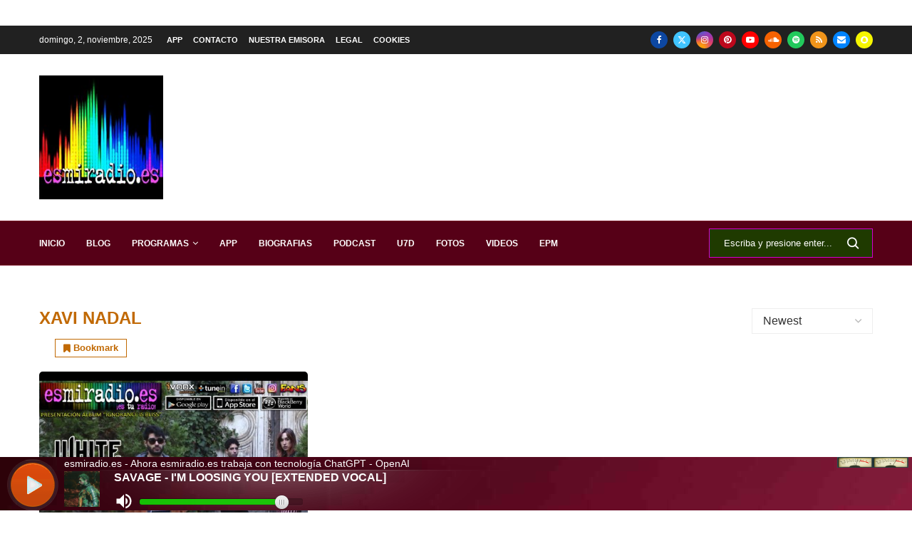

--- FILE ---
content_type: text/html; charset=UTF-8
request_url: https://www.esmiradio.es/tag/xavi-nadal/
body_size: 56466
content:
<!DOCTYPE html> <html lang="es"> <head> <meta charset="UTF-8"> <meta http-equiv="X-UA-Compatible" content="IE=edge"> <meta name="viewport" content="width=device-width, initial-scale=1"> <link rel="profile" href="https://gmpg.org/xfn/11"/> <link rel="alternate" type="application/rss+xml" title="esmiradio.es &#8211; Radio Online 24 Horas | La radio de toda la vida RSS Feed" href="https://www.esmiradio.es/feed/"/> <link rel="alternate" type="application/atom+xml" title="esmiradio.es &#8211; Radio Online 24 Horas | La radio de toda la vida Atom Feed" href="https://www.esmiradio.es/feed/atom/"/> <link rel="pingback" href="https://www.esmiradio.es/xmlrpc.php"/> <!--[if lt IE 9]> <script src="https://www.esmiradio.es/wp-content/themes/soledad/js/html5.js" id="3075e81d05adae53b75671407cbd5774" type="PenciLazyScript"></script> <![endif]--> <link rel='preconnect' href='https://fonts.googleapis.com'/> <link rel='preconnect' href='https://fonts.gstatic.com'/> <meta http-equiv='x-dns-prefetch-control' content='on'> <link rel='dns-prefetch' href='//fonts.googleapis.com'/> <link rel='dns-prefetch' href='//fonts.gstatic.com'/> <link rel='dns-prefetch' href='//s.gravatar.com'/> <link rel='dns-prefetch' href='//www.google-analytics.com'/> <meta name='robots' content='noindex, follow'/> <style>img:is([sizes="auto" i], [sizes^="auto," i]) { contain-intrinsic-size: 3000px 1500px }</style> <title>Xavi Nadal archivos &#8211; esmiradio.es - Radio Online 24 Horas | La radio de toda la vida</title> <meta property="og:locale" content="es_ES"/> <meta property="og:type" content="article"/> <meta property="og:title" content="Xavi Nadal archivos &#8211; esmiradio.es - Radio Online 24 Horas | La radio de toda la vida"/> <meta property="og:url" content="https://www.esmiradio.es/tag/xavi-nadal/"/> <meta property="og:site_name" content="esmiradio.es - Radio Online 24 Horas | La radio de toda la vida"/> <meta property="og:image" content="https://www.esmiradio.es/wp-content/uploads/2013/08/Logo-esmiradio-300ppp-e1531238233821.jpg"/> <meta property="og:image:width" content="400"/> <meta property="og:image:height" content="163"/> <meta property="og:image:type" content="image/jpeg"/> <meta name="twitter:card" content="summary_large_image"/> <meta name="twitter:site" content="@esmiradioes"/> <script type="application/ld+json" class="yoast-schema-graph">{"@context":"https://schema.org","@graph":[{"@type":"CollectionPage","@id":"https://www.esmiradio.es/tag/xavi-nadal/","url":"https://www.esmiradio.es/tag/xavi-nadal/","name":"Xavi Nadal archivos &#8211; esmiradio.es - Radio Online 24 Horas | La radio de toda la vida","isPartOf":{"@id":"https://www.esmiradio.es/#website"},"breadcrumb":{"@id":"https://www.esmiradio.es/tag/xavi-nadal/#breadcrumb"},"inLanguage":"es"},{"@type":"BreadcrumbList","@id":"https://www.esmiradio.es/tag/xavi-nadal/#breadcrumb","itemListElement":[{"@type":"ListItem","position":1,"name":"Home","item":"https://www.esmiradio.es/"},{"@type":"ListItem","position":2,"name":"Xavi Nadal"}]},{"@type":"WebSite","@id":"https://www.esmiradio.es/#website","url":"https://www.esmiradio.es/","name":"esmiradio.es","description":"esmiradio.es | La radio de toda la vida","publisher":{"@id":"https://www.esmiradio.es/#organization"},"alternateName":"esmiradio.es - Radio Online 24 Horas | La radio de toda la vida","potentialAction":[{"@type":"SearchAction","target":{"@type":"EntryPoint","urlTemplate":"https://www.esmiradio.es/?s={search_term_string}"},"query-input":{"@type":"PropertyValueSpecification","valueRequired":true,"valueName":"search_term_string"}}],"inLanguage":"es"},{"@type":"Organization","@id":"https://www.esmiradio.es/#organization","name":"esmiradio.es","alternateName":"esmiradio.es","url":"https://www.esmiradio.es/","logo":{"@type":"ImageObject","inLanguage":"es","@id":"https://www.esmiradio.es/#/schema/logo/image/","url":"https://www.esmiradio.es/wp-content/uploads/2019/12/cropped-Logo-esmiradio-512.jpg","contentUrl":"https://www.esmiradio.es/wp-content/uploads/2019/12/cropped-Logo-esmiradio-512.jpg","width":150,"height":150,"caption":"esmiradio.es"},"image":{"@id":"https://www.esmiradio.es/#/schema/logo/image/"},"sameAs":["https://www.facebook.com/esmiradio","https://x.com/esmiradioes"]}]}</script> <link rel='dns-prefetch' href='//www.esmiradio.es'/> <link rel='dns-prefetch' href='//www.googletagmanager.com'/> <link rel='dns-prefetch' href='//pagead2.googlesyndication.com'/> <link rel='dns-prefetch' href='//fundingchoicesmessages.google.com'/> <link rel="alternate" type="application/rss+xml" title="esmiradio.es - Radio Online 24 Horas | La radio de toda la vida &raquo; Feed" href="https://www.esmiradio.es/feed/"/> <link rel="alternate" type="application/rss+xml" title="esmiradio.es - Radio Online 24 Horas | La radio de toda la vida &raquo; Feed de los comentarios" href="https://www.esmiradio.es/comments/feed/"/> <link rel="alternate" type="application/rss+xml" title="esmiradio.es - Radio Online 24 Horas | La radio de toda la vida &raquo; Etiqueta Xavi Nadal del feed" href="https://www.esmiradio.es/tag/xavi-nadal/feed/"/> <link rel='stylesheet' id='penci-folding-css' href='https://www.esmiradio.es/wp-content/themes/soledad/inc/elementor/assets/css/fold.css?ver=8.6.9.1' type='text/css' media='all'/> <link rel='stylesheet' id='wp-block-library-css' href='https://www.esmiradio.es/wp-includes/css/dist/block-library/style.min.css?ver=6.7.4' type='text/css' media='all'/> <style id='wp-block-library-theme-inline-css' type='text/css'> .wp-block-audio :where(figcaption){color:#555;font-size:13px;text-align:center}.is-dark-theme .wp-block-audio :where(figcaption){color:#ffffffa6}.wp-block-audio{margin:0 0 1em}.wp-block-code{border:1px solid #ccc;border-radius:4px;font-family:Menlo,Consolas,monaco,monospace;padding:.8em 1em}.wp-block-embed :where(figcaption){color:#555;font-size:13px;text-align:center}.is-dark-theme .wp-block-embed :where(figcaption){color:#ffffffa6}.wp-block-embed{margin:0 0 1em}.blocks-gallery-caption{color:#555;font-size:13px;text-align:center}.is-dark-theme .blocks-gallery-caption{color:#ffffffa6}:root :where(.wp-block-image figcaption){color:#555;font-size:13px;text-align:center}.is-dark-theme :root :where(.wp-block-image figcaption){color:#ffffffa6}.wp-block-image{margin:0 0 1em}.wp-block-pullquote{border-bottom:4px solid;border-top:4px solid;color:currentColor;margin-bottom:1.75em}.wp-block-pullquote cite,.wp-block-pullquote footer,.wp-block-pullquote__citation{color:currentColor;font-size:.8125em;font-style:normal;text-transform:uppercase}.wp-block-quote{border-left:.25em solid;margin:0 0 1.75em;padding-left:1em}.wp-block-quote cite,.wp-block-quote footer{color:currentColor;font-size:.8125em;font-style:normal;position:relative}.wp-block-quote:where(.has-text-align-right){border-left:none;border-right:.25em solid;padding-left:0;padding-right:1em}.wp-block-quote:where(.has-text-align-center){border:none;padding-left:0}.wp-block-quote.is-large,.wp-block-quote.is-style-large,.wp-block-quote:where(.is-style-plain){border:none}.wp-block-search .wp-block-search__label{font-weight:700}.wp-block-search__button{border:1px solid #ccc;padding:.375em .625em}:where(.wp-block-group.has-background){padding:1.25em 2.375em}.wp-block-separator.has-css-opacity{opacity:.4}.wp-block-separator{border:none;border-bottom:2px solid;margin-left:auto;margin-right:auto}.wp-block-separator.has-alpha-channel-opacity{opacity:1}.wp-block-separator:not(.is-style-wide):not(.is-style-dots){width:100px}.wp-block-separator.has-background:not(.is-style-dots){border-bottom:none;height:1px}.wp-block-separator.has-background:not(.is-style-wide):not(.is-style-dots){height:2px}.wp-block-table{margin:0 0 1em}.wp-block-table td,.wp-block-table th{word-break:normal}.wp-block-table :where(figcaption){color:#555;font-size:13px;text-align:center}.is-dark-theme .wp-block-table :where(figcaption){color:#ffffffa6}.wp-block-video :where(figcaption){color:#555;font-size:13px;text-align:center}.is-dark-theme .wp-block-video :where(figcaption){color:#ffffffa6}.wp-block-video{margin:0 0 1em}:root :where(.wp-block-template-part.has-background){margin-bottom:0;margin-top:0;padding:1.25em 2.375em} </style> <style id='block-soledad-style-inline-css' type='text/css'> .pchead-e-block{--pcborder-cl:#dedede;--pcaccent-cl:#6eb48c}.heading1-style-1>h1,.heading1-style-2>h1,.heading2-style-1>h2,.heading2-style-2>h2,.heading3-style-1>h3,.heading3-style-2>h3,.heading4-style-1>h4,.heading4-style-2>h4,.heading5-style-1>h5,.heading5-style-2>h5{padding-bottom:8px;border-bottom:1px solid var(--pcborder-cl);overflow:hidden}.heading1-style-2>h1,.heading2-style-2>h2,.heading3-style-2>h3,.heading4-style-2>h4,.heading5-style-2>h5{border-bottom-width:0;position:relative}.heading1-style-2>h1:before,.heading2-style-2>h2:before,.heading3-style-2>h3:before,.heading4-style-2>h4:before,.heading5-style-2>h5:before{content:'';width:50px;height:2px;bottom:0;left:0;z-index:2;background:var(--pcaccent-cl);position:absolute}.heading1-style-2>h1:after,.heading2-style-2>h2:after,.heading3-style-2>h3:after,.heading4-style-2>h4:after,.heading5-style-2>h5:after{content:'';width:100%;height:2px;bottom:0;left:20px;z-index:1;background:var(--pcborder-cl);position:absolute}.heading1-style-3>h1,.heading1-style-4>h1,.heading2-style-3>h2,.heading2-style-4>h2,.heading3-style-3>h3,.heading3-style-4>h3,.heading4-style-3>h4,.heading4-style-4>h4,.heading5-style-3>h5,.heading5-style-4>h5{position:relative;padding-left:20px}.heading1-style-3>h1:before,.heading1-style-4>h1:before,.heading2-style-3>h2:before,.heading2-style-4>h2:before,.heading3-style-3>h3:before,.heading3-style-4>h3:before,.heading4-style-3>h4:before,.heading4-style-4>h4:before,.heading5-style-3>h5:before,.heading5-style-4>h5:before{width:10px;height:100%;content:'';position:absolute;top:0;left:0;bottom:0;background:var(--pcaccent-cl)}.heading1-style-4>h1,.heading2-style-4>h2,.heading3-style-4>h3,.heading4-style-4>h4,.heading5-style-4>h5{padding:10px 20px;background:#f1f1f1}.heading1-style-5>h1,.heading2-style-5>h2,.heading3-style-5>h3,.heading4-style-5>h4,.heading5-style-5>h5{position:relative;z-index:1}.heading1-style-5>h1:before,.heading2-style-5>h2:before,.heading3-style-5>h3:before,.heading4-style-5>h4:before,.heading5-style-5>h5:before{content:"";position:absolute;left:0;bottom:0;width:200px;height:50%;transform:skew(-25deg) translateX(0);background:var(--pcaccent-cl);z-index:-1;opacity:.4}.heading1-style-6>h1,.heading2-style-6>h2,.heading3-style-6>h3,.heading4-style-6>h4,.heading5-style-6>h5{text-decoration:underline;text-underline-offset:2px;text-decoration-thickness:4px;text-decoration-color:var(--pcaccent-cl)} </style> <style id='classic-theme-styles-inline-css' type='text/css'> /*! This file is auto-generated */ .wp-block-button__link{color:#fff;background-color:#32373c;border-radius:9999px;box-shadow:none;text-decoration:none;padding:calc(.667em + 2px) calc(1.333em + 2px);font-size:1.125em}.wp-block-file__button{background:#32373c;color:#fff;text-decoration:none} </style> <style id='global-styles-inline-css' type='text/css'> :root{--wp--preset--aspect-ratio--square: 1;--wp--preset--aspect-ratio--4-3: 4/3;--wp--preset--aspect-ratio--3-4: 3/4;--wp--preset--aspect-ratio--3-2: 3/2;--wp--preset--aspect-ratio--2-3: 2/3;--wp--preset--aspect-ratio--16-9: 16/9;--wp--preset--aspect-ratio--9-16: 9/16;--wp--preset--color--black: #000000;--wp--preset--color--cyan-bluish-gray: #abb8c3;--wp--preset--color--white: #ffffff;--wp--preset--color--pale-pink: #f78da7;--wp--preset--color--vivid-red: #cf2e2e;--wp--preset--color--luminous-vivid-orange: #ff6900;--wp--preset--color--luminous-vivid-amber: #fcb900;--wp--preset--color--light-green-cyan: #7bdcb5;--wp--preset--color--vivid-green-cyan: #00d084;--wp--preset--color--pale-cyan-blue: #8ed1fc;--wp--preset--color--vivid-cyan-blue: #0693e3;--wp--preset--color--vivid-purple: #9b51e0;--wp--preset--gradient--vivid-cyan-blue-to-vivid-purple: linear-gradient(135deg,rgba(6,147,227,1) 0%,rgb(155,81,224) 100%);--wp--preset--gradient--light-green-cyan-to-vivid-green-cyan: linear-gradient(135deg,rgb(122,220,180) 0%,rgb(0,208,130) 100%);--wp--preset--gradient--luminous-vivid-amber-to-luminous-vivid-orange: linear-gradient(135deg,rgba(252,185,0,1) 0%,rgba(255,105,0,1) 100%);--wp--preset--gradient--luminous-vivid-orange-to-vivid-red: linear-gradient(135deg,rgba(255,105,0,1) 0%,rgb(207,46,46) 100%);--wp--preset--gradient--very-light-gray-to-cyan-bluish-gray: linear-gradient(135deg,rgb(238,238,238) 0%,rgb(169,184,195) 100%);--wp--preset--gradient--cool-to-warm-spectrum: linear-gradient(135deg,rgb(74,234,220) 0%,rgb(151,120,209) 20%,rgb(207,42,186) 40%,rgb(238,44,130) 60%,rgb(251,105,98) 80%,rgb(254,248,76) 100%);--wp--preset--gradient--blush-light-purple: linear-gradient(135deg,rgb(255,206,236) 0%,rgb(152,150,240) 100%);--wp--preset--gradient--blush-bordeaux: linear-gradient(135deg,rgb(254,205,165) 0%,rgb(254,45,45) 50%,rgb(107,0,62) 100%);--wp--preset--gradient--luminous-dusk: linear-gradient(135deg,rgb(255,203,112) 0%,rgb(199,81,192) 50%,rgb(65,88,208) 100%);--wp--preset--gradient--pale-ocean: linear-gradient(135deg,rgb(255,245,203) 0%,rgb(182,227,212) 50%,rgb(51,167,181) 100%);--wp--preset--gradient--electric-grass: linear-gradient(135deg,rgb(202,248,128) 0%,rgb(113,206,126) 100%);--wp--preset--gradient--midnight: linear-gradient(135deg,rgb(2,3,129) 0%,rgb(40,116,252) 100%);--wp--preset--font-size--small: 12px;--wp--preset--font-size--medium: 20px;--wp--preset--font-size--large: 32px;--wp--preset--font-size--x-large: 42px;--wp--preset--font-size--normal: 14px;--wp--preset--font-size--huge: 42px;--wp--preset--spacing--20: 0.44rem;--wp--preset--spacing--30: 0.67rem;--wp--preset--spacing--40: 1rem;--wp--preset--spacing--50: 1.5rem;--wp--preset--spacing--60: 2.25rem;--wp--preset--spacing--70: 3.38rem;--wp--preset--spacing--80: 5.06rem;--wp--preset--shadow--natural: 6px 6px 9px rgba(0, 0, 0, 0.2);--wp--preset--shadow--deep: 12px 12px 50px rgba(0, 0, 0, 0.4);--wp--preset--shadow--sharp: 6px 6px 0px rgba(0, 0, 0, 0.2);--wp--preset--shadow--outlined: 6px 6px 0px -3px rgba(255, 255, 255, 1), 6px 6px rgba(0, 0, 0, 1);--wp--preset--shadow--crisp: 6px 6px 0px rgba(0, 0, 0, 1);}:where(.is-layout-flex){gap: 0.5em;}:where(.is-layout-grid){gap: 0.5em;}body .is-layout-flex{display: flex;}.is-layout-flex{flex-wrap: wrap;align-items: center;}.is-layout-flex > :is(*, div){margin: 0;}body .is-layout-grid{display: grid;}.is-layout-grid > :is(*, div){margin: 0;}:where(.wp-block-columns.is-layout-flex){gap: 2em;}:where(.wp-block-columns.is-layout-grid){gap: 2em;}:where(.wp-block-post-template.is-layout-flex){gap: 1.25em;}:where(.wp-block-post-template.is-layout-grid){gap: 1.25em;}.has-black-color{color: var(--wp--preset--color--black) !important;}.has-cyan-bluish-gray-color{color: var(--wp--preset--color--cyan-bluish-gray) !important;}.has-white-color{color: var(--wp--preset--color--white) !important;}.has-pale-pink-color{color: var(--wp--preset--color--pale-pink) !important;}.has-vivid-red-color{color: var(--wp--preset--color--vivid-red) !important;}.has-luminous-vivid-orange-color{color: var(--wp--preset--color--luminous-vivid-orange) !important;}.has-luminous-vivid-amber-color{color: var(--wp--preset--color--luminous-vivid-amber) !important;}.has-light-green-cyan-color{color: var(--wp--preset--color--light-green-cyan) !important;}.has-vivid-green-cyan-color{color: var(--wp--preset--color--vivid-green-cyan) !important;}.has-pale-cyan-blue-color{color: var(--wp--preset--color--pale-cyan-blue) !important;}.has-vivid-cyan-blue-color{color: var(--wp--preset--color--vivid-cyan-blue) !important;}.has-vivid-purple-color{color: var(--wp--preset--color--vivid-purple) !important;}.has-black-background-color{background-color: var(--wp--preset--color--black) !important;}.has-cyan-bluish-gray-background-color{background-color: var(--wp--preset--color--cyan-bluish-gray) !important;}.has-white-background-color{background-color: var(--wp--preset--color--white) !important;}.has-pale-pink-background-color{background-color: var(--wp--preset--color--pale-pink) !important;}.has-vivid-red-background-color{background-color: var(--wp--preset--color--vivid-red) !important;}.has-luminous-vivid-orange-background-color{background-color: var(--wp--preset--color--luminous-vivid-orange) !important;}.has-luminous-vivid-amber-background-color{background-color: var(--wp--preset--color--luminous-vivid-amber) !important;}.has-light-green-cyan-background-color{background-color: var(--wp--preset--color--light-green-cyan) !important;}.has-vivid-green-cyan-background-color{background-color: var(--wp--preset--color--vivid-green-cyan) !important;}.has-pale-cyan-blue-background-color{background-color: var(--wp--preset--color--pale-cyan-blue) !important;}.has-vivid-cyan-blue-background-color{background-color: var(--wp--preset--color--vivid-cyan-blue) !important;}.has-vivid-purple-background-color{background-color: var(--wp--preset--color--vivid-purple) !important;}.has-black-border-color{border-color: var(--wp--preset--color--black) !important;}.has-cyan-bluish-gray-border-color{border-color: var(--wp--preset--color--cyan-bluish-gray) !important;}.has-white-border-color{border-color: var(--wp--preset--color--white) !important;}.has-pale-pink-border-color{border-color: var(--wp--preset--color--pale-pink) !important;}.has-vivid-red-border-color{border-color: var(--wp--preset--color--vivid-red) !important;}.has-luminous-vivid-orange-border-color{border-color: var(--wp--preset--color--luminous-vivid-orange) !important;}.has-luminous-vivid-amber-border-color{border-color: var(--wp--preset--color--luminous-vivid-amber) !important;}.has-light-green-cyan-border-color{border-color: var(--wp--preset--color--light-green-cyan) !important;}.has-vivid-green-cyan-border-color{border-color: var(--wp--preset--color--vivid-green-cyan) !important;}.has-pale-cyan-blue-border-color{border-color: var(--wp--preset--color--pale-cyan-blue) !important;}.has-vivid-cyan-blue-border-color{border-color: var(--wp--preset--color--vivid-cyan-blue) !important;}.has-vivid-purple-border-color{border-color: var(--wp--preset--color--vivid-purple) !important;}.has-vivid-cyan-blue-to-vivid-purple-gradient-background{background: var(--wp--preset--gradient--vivid-cyan-blue-to-vivid-purple) !important;}.has-light-green-cyan-to-vivid-green-cyan-gradient-background{background: var(--wp--preset--gradient--light-green-cyan-to-vivid-green-cyan) !important;}.has-luminous-vivid-amber-to-luminous-vivid-orange-gradient-background{background: var(--wp--preset--gradient--luminous-vivid-amber-to-luminous-vivid-orange) !important;}.has-luminous-vivid-orange-to-vivid-red-gradient-background{background: var(--wp--preset--gradient--luminous-vivid-orange-to-vivid-red) !important;}.has-very-light-gray-to-cyan-bluish-gray-gradient-background{background: var(--wp--preset--gradient--very-light-gray-to-cyan-bluish-gray) !important;}.has-cool-to-warm-spectrum-gradient-background{background: var(--wp--preset--gradient--cool-to-warm-spectrum) !important;}.has-blush-light-purple-gradient-background{background: var(--wp--preset--gradient--blush-light-purple) !important;}.has-blush-bordeaux-gradient-background{background: var(--wp--preset--gradient--blush-bordeaux) !important;}.has-luminous-dusk-gradient-background{background: var(--wp--preset--gradient--luminous-dusk) !important;}.has-pale-ocean-gradient-background{background: var(--wp--preset--gradient--pale-ocean) !important;}.has-electric-grass-gradient-background{background: var(--wp--preset--gradient--electric-grass) !important;}.has-midnight-gradient-background{background: var(--wp--preset--gradient--midnight) !important;}.has-small-font-size{font-size: var(--wp--preset--font-size--small) !important;}.has-medium-font-size{font-size: var(--wp--preset--font-size--medium) !important;}.has-large-font-size{font-size: var(--wp--preset--font-size--large) !important;}.has-x-large-font-size{font-size: var(--wp--preset--font-size--x-large) !important;} :where(.wp-block-post-template.is-layout-flex){gap: 1.25em;}:where(.wp-block-post-template.is-layout-grid){gap: 1.25em;} :where(.wp-block-columns.is-layout-flex){gap: 2em;}:where(.wp-block-columns.is-layout-grid){gap: 2em;} :root :where(.wp-block-pullquote){font-size: 1.5em;line-height: 1.6;} </style> <link rel='stylesheet' id='penci-bf-public-style-css' href='https://www.esmiradio.es/wp-content/plugins/penci-bookmark-follow//inc/css/penci-bf-public.css?ver=1.7' type='text/css' media='all'/> <link rel='stylesheet' id='penci-paywall-css' href='https://www.esmiradio.es/wp-content/plugins/penci-paywall/assets/style.css?ver=1.7' type='text/css' media='all'/> <link rel='stylesheet' id='penci-podcast-css' href='https://www.esmiradio.es/wp-content/plugins/penci-podcast/assets/style.css?ver=1.3' type='text/css' media='all'/> <link rel='stylesheet' id='penci-texttospeech-css' href='https://www.esmiradio.es/wp-content/plugins/penci-text-to-speech/assets/css/text-to-speech.css?ver=1.4' type='text/css' media='all'/> <link rel='stylesheet' id='penci-main-style-css' href='https://www.esmiradio.es/wp-content/themes/soledad/main.css?ver=8.6.9.1' type='text/css' media='all'/> <link rel='stylesheet' id='penci-swiper-bundle-css' href='https://www.esmiradio.es/wp-content/themes/soledad/css/swiper-bundle.min.css?ver=8.6.9.1' type='text/css' media='all'/> <link rel='stylesheet' id='penci-font-awesomeold-css' href='https://www.esmiradio.es/wp-content/themes/soledad/css/font-awesome.4.7.0.swap.min.css?ver=4.7.0' type='text/css' media='all'/> <link rel='stylesheet' id='penci_icon-css' href='https://www.esmiradio.es/wp-content/themes/soledad/css/penci-icon.css?ver=8.6.9.1' type='text/css' media='all'/> <link rel='stylesheet' id='penci_style-css' href='https://www.esmiradio.es/wp-content/themes/soledad-child/style.css?ver=8.6.9.1' type='text/css' media='all'/> <link rel='stylesheet' id='penci_social_counter-css' href='https://www.esmiradio.es/wp-content/themes/soledad/css/social-counter.css?ver=8.6.9.1' type='text/css' media='all'/> <link rel='stylesheet' id='jquery.toast-css' href='https://www.esmiradio.es/wp-content/themes/soledad/css/jquery.toast.min.css?ver=8.6.9.1' type='text/css' media='all'/> <link rel='stylesheet' id='elementor-icons-css' href='https://www.esmiradio.es/wp-content/plugins/elementor/assets/lib/eicons/css/elementor-icons.min.css?ver=5.35.0' type='text/css' media='all'/> <link rel='stylesheet' id='elementor-frontend-css' href='https://www.esmiradio.es/wp-content/plugins/elementor/assets/css/frontend.min.css?ver=3.27.6' type='text/css' media='all'/> <link rel='stylesheet' id='elementor-post-16454-css' href='https://www.esmiradio.es/wp-content/uploads/elementor/css/post-16454.css?ver=1740433160' type='text/css' media='all'/> <link rel='stylesheet' id='elementor-post-22536-css' href='https://www.esmiradio.es/wp-content/uploads/elementor/css/post-22536.css?ver=1740433160' type='text/css' media='all'/> <style id='akismet-widget-style-inline-css' type='text/css'> .a-stats { --akismet-color-mid-green: #357b49; --akismet-color-white: #fff; --akismet-color-light-grey: #f6f7f7; max-width: 350px; width: auto; } .a-stats * { all: unset; box-sizing: border-box; } .a-stats strong { font-weight: 600; } .a-stats a.a-stats__link, .a-stats a.a-stats__link:visited, .a-stats a.a-stats__link:active { background: var(--akismet-color-mid-green); border: none; box-shadow: none; border-radius: 8px; color: var(--akismet-color-white); cursor: pointer; display: block; font-family: -apple-system, BlinkMacSystemFont, 'Segoe UI', 'Roboto', 'Oxygen-Sans', 'Ubuntu', 'Cantarell', 'Helvetica Neue', sans-serif; font-weight: 500; padding: 12px; text-align: center; text-decoration: none; transition: all 0.2s ease; } /* Extra specificity to deal with TwentyTwentyOne focus style */ .widget .a-stats a.a-stats__link:focus { background: var(--akismet-color-mid-green); color: var(--akismet-color-white); text-decoration: none; } .a-stats a.a-stats__link:hover { filter: brightness(110%); box-shadow: 0 4px 12px rgba(0, 0, 0, 0.06), 0 0 2px rgba(0, 0, 0, 0.16); } .a-stats .count { color: var(--akismet-color-white); display: block; font-size: 1.5em; line-height: 1.4; padding: 0 13px; white-space: nowrap; } </style> <link rel='stylesheet' id='penci-soledad-parent-style-css' href='https://www.esmiradio.es/wp-content/themes/soledad/style.css?ver=6.7.4' type='text/css' media='all'/> <link rel='stylesheet' id='google-fonts-1-css' href='https://fonts.googleapis.com/css?family=Roboto%3A100%2C100italic%2C200%2C200italic%2C300%2C300italic%2C400%2C400italic%2C500%2C500italic%2C600%2C600italic%2C700%2C700italic%2C800%2C800italic%2C900%2C900italic%7CRoboto+Slab%3A100%2C100italic%2C200%2C200italic%2C300%2C300italic%2C400%2C400italic%2C500%2C500italic%2C600%2C600italic%2C700%2C700italic%2C800%2C800italic%2C900%2C900italic&#038;display=auto&#038;ver=6.7.4' type='text/css' media='all'/> <link rel="preconnect" href="https://fonts.gstatic.com/" crossorigin><script type="PenciLazyScript" id="jquery-core-js" src="https://www.esmiradio.es/wp-includes/js/jquery/jquery.min.js?ver=3.7.1" data-pencilazy-type="text/javascript"></script> <script type="PenciLazyScript" id="jstz-js" src="https://www.esmiradio.es/wp-content/plugins/radio-station/js/jstz.min.js?ver=1.0.6" data-pencilazy-type="text/javascript"></script> <script type="text/javascript" src="https://www.googletagmanager.com/gtag/js?id=GT-P3F9STF" id="google_gtagjs-js" async></script> <script type="text/javascript" id="google_gtagjs-js-after">
/* <![CDATA[ */
window.dataLayer = window.dataLayer || [];function gtag(){dataLayer.push(arguments);}
gtag("set","linker",{"domains":["www.esmiradio.es"]});
gtag("js", new Date());
gtag("set", "developer_id.dZTNiMT", true);
gtag("config", "GT-P3F9STF");
/* ]]> */
</script> <link rel="https://api.w.org/" href="https://www.esmiradio.es/wp-json/"/><link rel="alternate" title="JSON" type="application/json" href="https://www.esmiradio.es/wp-json/wp/v2/tags/3267"/><link rel="EditURI" type="application/rsd+xml" title="RSD" href="https://www.esmiradio.es/xmlrpc.php?rsd"/> <meta name="generator" content="WordPress 6.7.4"/> <meta name="generator" content="Soledad 8.6.9.1"/> <meta name="generator" content="Site Kit by Google 1.164.0"/><link rel='https://radiostation.pro/docs/api/'/> <script type="PenciLazyScript">
!function(e){if(!window.pintrk){window.pintrk = function () {
window.pintrk.queue.push(Array.prototype.slice.call(arguments))};var
  n=window.pintrk;n.queue=[],n.version="3.0";var
  t=document.createElement("script");t.async=!0,t.src=e;var
  r=document.getElementsByTagName("script")[0];
  r.parentNode.insertBefore(t,r)}}("https://s.pinimg.com/ct/core.js");
pintrk('load', '2614213895063', {em: '<user_email_address>'});
pintrk('page');
</script> <noscript> <img loading="lazy" height="1" width="1" style="display:none;" alt="" src="https://ct.pinterest.com/v3/?event=init&tid=2614213895063&pd[em]=<hashed_email_address>&noscript=1"/> </noscript> <div style = "bottom: 0;display: flex;height: 78px;left: 0;position: fixed;right: 0;width: 100%;z-index: 1500;overflow: hidden;"><iframe name="contenedorPlayer" class="cuadroBordeado" allow="autoplay" width="100%" height="75px" marginwidth=0 marginheight=0 hspace=0 vspace=0 frameborder=0 scrolling=no src="https://cp.usastreams.com/pr2g/APPlayerRadioHTML5.aspx?stream=https://streaming2.elitecomunicacion.es:6023/live&fondo=01&formato=mpeg&color=16&titulo=2&autoStart=1&vol=9&tipo=201&nombre=esmiradio.es+-++Ahora+esmiradio.es+trabaja+con+tecnolog%c3%ada+ChatGPT+-+OpenAI&imagen=https://www.esmiradio.es/wp-content/uploads/2022/06/logo-esmiradio@2x.jpg&server=https://streaming2.elitecomunicacion.es:6023/status.xslCHUMILLASmount=/live"></iframe></div> <style id="penci-custom-style" type="text/css">body{ --pcbg-cl: #fff; --pctext-cl: #313131; --pcborder-cl: #dedede; --pcheading-cl: #313131; --pcmeta-cl: #888888; --pcaccent-cl: #6eb48c; --pcbody-font: 'PT Serif', serif; --pchead-font: 'Raleway', sans-serif; --pchead-wei: bold; --pcava_bdr:10px;--pcajs_fvw:470px;--pcajs_fvmw:220px; } .single.penci-body-single-style-5 #header, .single.penci-body-single-style-6 #header, .single.penci-body-single-style-10 #header, .single.penci-body-single-style-5 .pc-wrapbuilder-header, .single.penci-body-single-style-6 .pc-wrapbuilder-header, .single.penci-body-single-style-10 .pc-wrapbuilder-header { --pchd-mg: 40px; } .fluid-width-video-wrapper > div { position: absolute; left: 0; right: 0; top: 0; width: 100%; height: 100%; } .yt-video-place { position: relative; text-align: center; } .yt-video-place.embed-responsive .start-video { display: block; top: 0; left: 0; bottom: 0; right: 0; position: absolute; transform: none; } .yt-video-place.embed-responsive .start-video img { margin: 0; padding: 0; top: 50%; display: inline-block; position: absolute; left: 50%; transform: translate(-50%, -50%); width: 68px; height: auto; } .mfp-bg { top: 0; left: 0; width: 100%; height: 100%; z-index: 9999999; overflow: hidden; position: fixed; background: #0b0b0b; opacity: .8; filter: alpha(opacity=80) } .mfp-wrap { top: 0; left: 0; width: 100%; height: 100%; z-index: 9999999; position: fixed; outline: none !important; -webkit-backface-visibility: hidden } .penci-image-holder:before{ padding-top: 100%; } body { --pchead-font: 'DM Sans', sans-serif; } body { --pcbody-font: 'DM Sans', sans-serif; } p{ line-height: 1.8; } #navigation .menu > li > a, #navigation ul.menu ul.sub-menu li > a, .navigation ul.menu ul.sub-menu li > a, .penci-menu-hbg .menu li a, #sidebar-nav .menu li a { font-family: 'Rubik', sans-serif; font-weight: normal; } .penci-hide-tagupdated{ display: none !important; } body, .widget ul li a{ font-size: 16px; } .widget ul li, .widget ol li, .post-entry, p, .post-entry p { font-size: 16px; line-height: 1.8; } .archive-box span, .archive-box h1{ font-size: 24px; } body { --pchead-wei: 600; } .featured-area.featured-style-42 .item-inner-content, .featured-style-41 .swiper-slide, .slider-40-wrapper .nav-thumb-creative .thumb-container:after,.penci-slider44-t-item:before,.penci-slider44-main-wrapper .item, .penci-image-holder, .penci-mega-post-inner, .standard-post-image img, .penci-overlay-over:before, .penci-overlay-over .overlay-border, .penci-grid li .item img, .penci-masonry .item-masonry a img, .penci-grid .list-post.list-boxed-post, .penci-grid li.list-boxed-post-2 .content-boxed-2, .grid-mixed, .penci-grid li.typography-style .overlay-typography, .penci-grid li.typography-style .overlay-typography:before, .penci-grid li.typography-style .overlay-typography:after, .container-single .post-image, .home-featured-cat-content .mag-photo .mag-overlay-photo, .mag-single-slider-overlay, ul.homepage-featured-boxes li .penci-fea-in:before, ul.homepage-featured-boxes li .penci-fea-in:after, ul.homepage-featured-boxes .penci-fea-in .fea-box-img:after, ul.homepage-featured-boxes li .penci-fea-in, .penci-slider38-overlay, .pcbg-thumb, .pcbg-bgoverlay, .pcrlt-style-2 .item-related .item-related-inner, .post-pagination.pcpagp-style-3 .next-post-inner, .post-pagination.pcpagp-style-3 .prev-post-inner { border-radius: 5px; -webkit-border-radius: 5px; } .penci-featured-content-right:before{ border-top-right-radius: 5px; border-bottom-right-radius: 5px; } .penci-slider4-overlay, .penci-slide-overlay .overlay-link, .featured-style-29 .featured-slider-overlay, .penci-widget-slider-overlay{ border-radius: 5px; -webkit-border-radius: 5px; } .penci-flat-overlay .penci-slide-overlay .penci-mag-featured-content:before{ border-bottom-left-radius: 5px; border-bottom-right-radius: 5px; } .post-pagination.pcpagp-style-3 .next-post-inner, .post-pagination.pcpagp-style-3 .prev-post-inner, .pcrlt-style-2 .item-related .item-related-inner {overflow: hidden} .featured-area.featured-style-42 .item-inner-content, .featured-style-41 .swiper-slide, .slider-40-wrapper .nav-thumb-creative .thumb-container:after,.penci-slider44-t-item:before,.penci-slider44-main-wrapper .item, .featured-area .penci-image-holder, .featured-area .penci-slider4-overlay, .featured-area .penci-slide-overlay .overlay-link, .featured-style-29 .featured-slider-overlay, .penci-slider38-overlay{ border-radius: ; -webkit-border-radius: ; } .penci-featured-content-right:before{ border-top-right-radius: 5px; border-bottom-right-radius: 5px; } .penci-flat-overlay .penci-slide-overlay .penci-mag-featured-content:before{ border-bottom-left-radius: 5px; border-bottom-right-radius: 5px; } .container-single .post-image{ border-radius: ; -webkit-border-radius: ; } #navigation .menu > li > a, #navigation ul.menu ul.sub-menu li > a, .navigation ul.menu ul.sub-menu li > a, .penci-menu-hbg .menu li a, #sidebar-nav .menu li a, #navigation .penci-megamenu .penci-mega-child-categories a, .navigation .penci-megamenu .penci-mega-child-categories a{ font-weight: 500; } #header .inner-header .container { padding:4px 0; } #logo a { max-width:150px; width: 100%; } @media only screen and (max-width: 960px) and (min-width: 768px){ #logo img{ max-width: 100%; } } @media only screen and (min-width: 1170px){.inner-header #logo img{ width: auto; height:150px; }} body{ --pcborder-cl: #eeeeee; } #main #bbpress-forums .bbp-login-form fieldset.bbp-form select, #main #bbpress-forums .bbp-login-form .bbp-form input[type="password"], #main #bbpress-forums .bbp-login-form .bbp-form input[type="text"], .widget ul li, .grid-mixed, .penci-post-box-meta, .penci-pagination.penci-ajax-more a.penci-ajax-more-button, .widget-social a i, .penci-home-popular-posts, .header-header-1.has-bottom-line, .header-header-4.has-bottom-line, .header-header-7.has-bottom-line, .container-single .post-entry .post-tags a,.tags-share-box.tags-share-box-2_3,.tags-share-box.tags-share-box-top, .tags-share-box, .post-author, .post-pagination, .post-related, .post-comments .post-title-box, .comments .comment, #respond textarea, .wpcf7 textarea, #respond input, div.wpforms-container .wpforms-form.wpforms-form input[type=date], div.wpforms-container .wpforms-form.wpforms-form input[type=datetime], div.wpforms-container .wpforms-form.wpforms-form input[type=datetime-local], div.wpforms-container .wpforms-form.wpforms-form input[type=email], div.wpforms-container .wpforms-form.wpforms-form input[type=month], div.wpforms-container .wpforms-form.wpforms-form input[type=number], div.wpforms-container .wpforms-form.wpforms-form input[type=password], div.wpforms-container .wpforms-form.wpforms-form input[type=range], div.wpforms-container .wpforms-form.wpforms-form input[type=search], div.wpforms-container .wpforms-form.wpforms-form input[type=tel], div.wpforms-container .wpforms-form.wpforms-form input[type=text], div.wpforms-container .wpforms-form.wpforms-form input[type=time], div.wpforms-container .wpforms-form.wpforms-form input[type=url], div.wpforms-container .wpforms-form.wpforms-form input[type=week], div.wpforms-container .wpforms-form.wpforms-form select, div.wpforms-container .wpforms-form.wpforms-form textarea, .wpcf7 input, .widget_wysija input, #respond h3, form.pc-searchform input.search-input, .post-password-form input[type="text"], .post-password-form input[type="email"], .post-password-form input[type="password"], .post-password-form input[type="number"], .penci-recipe, .penci-recipe-heading, .penci-recipe-ingredients, .penci-recipe-notes, .penci-pagination ul.page-numbers li span, .penci-pagination ul.page-numbers li a, #comments_pagination span, #comments_pagination a, body.author .post-author, .tags-share-box.hide-tags.page-share, .penci-grid li.list-post, .penci-grid li.list-boxed-post-2 .content-boxed-2, .home-featured-cat-content .mag-post-box, .home-featured-cat-content.style-2 .mag-post-box.first-post, .home-featured-cat-content.style-10 .mag-post-box.first-post, .widget select, .widget ul ul, .widget input[type="text"], .widget input[type="email"], .widget input[type="date"], .widget input[type="number"], .widget input[type="search"], .widget .tagcloud a, #wp-calendar tbody td, .woocommerce div.product .entry-summary div[itemprop="description"] td, .woocommerce div.product .entry-summary div[itemprop="description"] th, .woocommerce div.product .woocommerce-tabs #tab-description td, .woocommerce div.product .woocommerce-tabs #tab-description th, .woocommerce-product-details__short-description td, th, .woocommerce ul.cart_list li, .woocommerce ul.product_list_widget li, .woocommerce .widget_shopping_cart .total, .woocommerce.widget_shopping_cart .total, .woocommerce .woocommerce-product-search input[type="search"], .woocommerce nav.woocommerce-pagination ul li a, .woocommerce nav.woocommerce-pagination ul li span, .woocommerce div.product .product_meta, .woocommerce div.product .woocommerce-tabs ul.tabs, .woocommerce div.product .related > h2, .woocommerce div.product .upsells > h2, .woocommerce #reviews #comments ol.commentlist li .comment-text, .woocommerce table.shop_table td, .post-entry td, .post-entry th, #add_payment_method .cart-collaterals .cart_totals tr td, #add_payment_method .cart-collaterals .cart_totals tr th, .woocommerce-cart .cart-collaterals .cart_totals tr td, .woocommerce-cart .cart-collaterals .cart_totals tr th, .woocommerce-checkout .cart-collaterals .cart_totals tr td, .woocommerce-checkout .cart-collaterals .cart_totals tr th, .woocommerce-cart .cart-collaterals .cart_totals table, .woocommerce-cart table.cart td.actions .coupon .input-text, .woocommerce table.shop_table a.remove, .woocommerce form .form-row .input-text, .woocommerce-page form .form-row .input-text, .woocommerce .woocommerce-error, .woocommerce .woocommerce-info, .woocommerce .woocommerce-message, .woocommerce form.checkout_coupon, .woocommerce form.login, .woocommerce form.register, .woocommerce form.checkout table.shop_table, .woocommerce-checkout #payment ul.payment_methods, .post-entry table, .wrapper-penci-review, .penci-review-container.penci-review-count, #penci-demobar .style-toggle, #widget-area, .post-entry hr, .wpb_text_column hr, #buddypress .dir-search input[type=search], #buddypress .dir-search input[type=text], #buddypress .groups-members-search input[type=search], #buddypress .groups-members-search input[type=text], #buddypress ul.item-list, #buddypress .profile[role=main], #buddypress select, #buddypress div.pagination .pagination-links span, #buddypress div.pagination .pagination-links a, #buddypress div.pagination .pag-count, #buddypress div.pagination .pagination-links a:hover, #buddypress ul.item-list li, #buddypress table.forum tr td.label, #buddypress table.messages-notices tr td.label, #buddypress table.notifications tr td.label, #buddypress table.notifications-settings tr td.label, #buddypress table.profile-fields tr td.label, #buddypress table.wp-profile-fields tr td.label, #buddypress table.profile-fields:last-child, #buddypress form#whats-new-form textarea, #buddypress .standard-form input[type=text], #buddypress .standard-form input[type=color], #buddypress .standard-form input[type=date], #buddypress .standard-form input[type=datetime], #buddypress .standard-form input[type=datetime-local], #buddypress .standard-form input[type=email], #buddypress .standard-form input[type=month], #buddypress .standard-form input[type=number], #buddypress .standard-form input[type=range], #buddypress .standard-form input[type=search], #buddypress .standard-form input[type=password], #buddypress .standard-form input[type=tel], #buddypress .standard-form input[type=time], #buddypress .standard-form input[type=url], #buddypress .standard-form input[type=week], .bp-avatar-nav ul, .bp-avatar-nav ul.avatar-nav-items li.current, #bbpress-forums li.bbp-body ul.forum, #bbpress-forums li.bbp-body ul.topic, #bbpress-forums li.bbp-footer, .bbp-pagination-links a, .bbp-pagination-links span.current, .wrapper-boxed .bbp-pagination-links a:hover, .wrapper-boxed .bbp-pagination-links span.current, #buddypress .standard-form select, #buddypress .standard-form input[type=password], #buddypress .activity-list li.load-more a, #buddypress .activity-list li.load-newest a, #buddypress ul.button-nav li a, #buddypress div.generic-button a, #buddypress .comment-reply-link, #bbpress-forums div.bbp-template-notice.info, #bbpress-forums #bbp-search-form #bbp_search, #bbpress-forums .bbp-forums-list, #bbpress-forums #bbp_topic_title, #bbpress-forums #bbp_topic_tags, #bbpress-forums .wp-editor-container, .widget_display_stats dd, .widget_display_stats dt, div.bbp-forum-header, div.bbp-topic-header, div.bbp-reply-header, .widget input[type="text"], .widget input[type="email"], .widget input[type="date"], .widget input[type="number"], .widget input[type="search"], .widget input[type="password"], blockquote.wp-block-quote, .post-entry blockquote.wp-block-quote, .wp-block-quote:not(.is-large):not(.is-style-large), .post-entry pre, .wp-block-pullquote:not(.is-style-solid-color), .post-entry hr.wp-block-separator, .wp-block-separator, .wp-block-latest-posts, .wp-block-yoast-how-to-block ol.schema-how-to-steps, .wp-block-yoast-how-to-block ol.schema-how-to-steps li, .wp-block-yoast-faq-block .schema-faq-section, .post-entry .wp-block-quote, .wpb_text_column .wp-block-quote, .woocommerce .page-description .wp-block-quote, .wp-block-search .wp-block-search__input{ border-color: var(--pcborder-cl); } .penci-recipe-index-wrap h4.recipe-index-heading > span:before, .penci-recipe-index-wrap h4.recipe-index-heading > span:after{ border-color: var(--pcborder-cl); opacity: 1; } .tags-share-box .single-comment-o:after, .post-share a.penci-post-like:after{ background-color: var(--pcborder-cl); } .penci-grid .list-post.list-boxed-post{ border-color: var(--pcborder-cl) !important; } .penci-post-box-meta.penci-post-box-grid:before, .woocommerce .widget_price_filter .ui-slider .ui-slider-range{ background-color: var(--pcborder-cl); } .penci-pagination.penci-ajax-more a.penci-ajax-more-button.loading-posts{ border-color: var(--pcborder-cl) !important; } .penci-vernav-enable .penci-menu-hbg{ box-shadow: none; -webkit-box-shadow: none; -moz-box-shadow: none; } .penci-vernav-enable.penci-vernav-poleft .penci-menu-hbg{ border-right: 1px solid var(--pcborder-cl); } .penci-vernav-enable.penci-vernav-poright .penci-menu-hbg{ border-left: 1px solid var(--pcborder-cl); } .editor-styles-wrapper, body{ --pcaccent-cl: #c16903; } .penci-menuhbg-toggle:hover .lines-button:after, .penci-menuhbg-toggle:hover .penci-lines:before, .penci-menuhbg-toggle:hover .penci-lines:after,.tags-share-box.tags-share-box-s2 .post-share-plike,.penci-video_playlist .penci-playlist-title,.pencisc-column-2.penci-video_playlist .penci-video-nav .playlist-panel-item, .pencisc-column-1.penci-video_playlist .penci-video-nav .playlist-panel-item,.penci-video_playlist .penci-custom-scroll::-webkit-scrollbar-thumb, .pencisc-button, .post-entry .pencisc-button, .penci-dropcap-box, .penci-dropcap-circle, .penci-login-register input[type="submit"]:hover, .penci-ld .penci-ldin:before, .penci-ldspinner > div{ background: #c16903; } a, .post-entry .penci-portfolio-filter ul li a:hover, .penci-portfolio-filter ul li a:hover, .penci-portfolio-filter ul li.active a, .post-entry .penci-portfolio-filter ul li.active a, .penci-countdown .countdown-amount, .archive-box h1, .post-entry a, .container.penci-breadcrumb span a:hover,.container.penci-breadcrumb a:hover, .post-entry blockquote:before, .post-entry blockquote cite, .post-entry blockquote .author, .wpb_text_column blockquote:before, .wpb_text_column blockquote cite, .wpb_text_column blockquote .author, .penci-pagination a:hover, ul.penci-topbar-menu > li a:hover, div.penci-topbar-menu > ul > li a:hover, .penci-recipe-heading a.penci-recipe-print,.penci-review-metas .penci-review-btnbuy, .main-nav-social a:hover, .widget-social .remove-circle a:hover i, .penci-recipe-index .cat > a.penci-cat-name, #bbpress-forums li.bbp-body ul.forum li.bbp-forum-info a:hover, #bbpress-forums li.bbp-body ul.topic li.bbp-topic-title a:hover, #bbpress-forums li.bbp-body ul.forum li.bbp-forum-info .bbp-forum-content a, #bbpress-forums li.bbp-body ul.topic p.bbp-topic-meta a, #bbpress-forums .bbp-breadcrumb a:hover, #bbpress-forums .bbp-forum-freshness a:hover, #bbpress-forums .bbp-topic-freshness a:hover, #buddypress ul.item-list li div.item-title a, #buddypress ul.item-list li h4 a, #buddypress .activity-header a:first-child, #buddypress .comment-meta a:first-child, #buddypress .acomment-meta a:first-child, div.bbp-template-notice a:hover, .penci-menu-hbg .menu li a .indicator:hover, .penci-menu-hbg .menu li a:hover, #sidebar-nav .menu li a:hover, .penci-rlt-popup .rltpopup-meta .rltpopup-title:hover, .penci-video_playlist .penci-video-playlist-item .penci-video-title:hover, .penci_list_shortcode li:before, .penci-dropcap-box-outline, .penci-dropcap-circle-outline, .penci-dropcap-regular, .penci-dropcap-bold{ color: #c16903; } .penci-home-popular-post ul.slick-dots li button:hover, .penci-home-popular-post ul.slick-dots li.slick-active button, .post-entry blockquote .author span:after, .error-image:after, .error-404 .go-back-home a:after, .penci-header-signup-form, .woocommerce span.onsale, .woocommerce #respond input#submit:hover, .woocommerce a.button:hover, .woocommerce button.button:hover, .woocommerce input.button:hover, .woocommerce nav.woocommerce-pagination ul li span.current, .woocommerce div.product .entry-summary div[itemprop="description"]:before, .woocommerce div.product .entry-summary div[itemprop="description"] blockquote .author span:after, .woocommerce div.product .woocommerce-tabs #tab-description blockquote .author span:after, .woocommerce #respond input#submit.alt:hover, .woocommerce a.button.alt:hover, .woocommerce button.button.alt:hover, .woocommerce input.button.alt:hover, .pcheader-icon.shoping-cart-icon > a > span, #penci-demobar .buy-button, #penci-demobar .buy-button:hover, .penci-recipe-heading a.penci-recipe-print:hover,.penci-review-metas .penci-review-btnbuy:hover, .penci-review-process span, .penci-review-score-total, #navigation.menu-style-2 ul.menu ul.sub-menu:before, #navigation.menu-style-2 .menu ul ul.sub-menu:before, .penci-go-to-top-floating, .post-entry.blockquote-style-2 blockquote:before, #bbpress-forums #bbp-search-form .button, #bbpress-forums #bbp-search-form .button:hover, .wrapper-boxed .bbp-pagination-links span.current, #bbpress-forums #bbp_reply_submit:hover, #bbpress-forums #bbp_topic_submit:hover,#main .bbp-login-form .bbp-submit-wrapper button[type="submit"]:hover, #buddypress .dir-search input[type=submit], #buddypress .groups-members-search input[type=submit], #buddypress button:hover, #buddypress a.button:hover, #buddypress a.button:focus, #buddypress input[type=button]:hover, #buddypress input[type=reset]:hover, #buddypress ul.button-nav li a:hover, #buddypress ul.button-nav li.current a, #buddypress div.generic-button a:hover, #buddypress .comment-reply-link:hover, #buddypress input[type=submit]:hover, #buddypress div.pagination .pagination-links .current, #buddypress div.item-list-tabs ul li.selected a, #buddypress div.item-list-tabs ul li.current a, #buddypress div.item-list-tabs ul li a:hover, #buddypress table.notifications thead tr, #buddypress table.notifications-settings thead tr, #buddypress table.profile-settings thead tr, #buddypress table.profile-fields thead tr, #buddypress table.wp-profile-fields thead tr, #buddypress table.messages-notices thead tr, #buddypress table.forum thead tr, #buddypress input[type=submit] { background-color: #c16903; } .penci-pagination ul.page-numbers li span.current, #comments_pagination span { color: #fff; background: #c16903; border-color: #c16903; } .footer-instagram h4.footer-instagram-title > span:before, .woocommerce nav.woocommerce-pagination ul li span.current, .penci-pagination.penci-ajax-more a.penci-ajax-more-button:hover, .penci-recipe-heading a.penci-recipe-print:hover,.penci-review-metas .penci-review-btnbuy:hover, .home-featured-cat-content.style-14 .magcat-padding:before, .wrapper-boxed .bbp-pagination-links span.current, #buddypress .dir-search input[type=submit], #buddypress .groups-members-search input[type=submit], #buddypress button:hover, #buddypress a.button:hover, #buddypress a.button:focus, #buddypress input[type=button]:hover, #buddypress input[type=reset]:hover, #buddypress ul.button-nav li a:hover, #buddypress ul.button-nav li.current a, #buddypress div.generic-button a:hover, #buddypress .comment-reply-link:hover, #buddypress input[type=submit]:hover, #buddypress div.pagination .pagination-links .current, #buddypress input[type=submit], form.pc-searchform.penci-hbg-search-form input.search-input:hover, form.pc-searchform.penci-hbg-search-form input.search-input:focus, .penci-dropcap-box-outline, .penci-dropcap-circle-outline { border-color: #c16903; } .woocommerce .woocommerce-error, .woocommerce .woocommerce-info, .woocommerce .woocommerce-message { border-top-color: #c16903; } .penci-slider ol.penci-control-nav li a.penci-active, .penci-slider ol.penci-control-nav li a:hover, .penci-related-carousel .penci-owl-dot.active span, .penci-owl-carousel-slider .penci-owl-dot.active span{ border-color: #c16903; background-color: #c16903; } .woocommerce .woocommerce-message:before, .woocommerce form.checkout table.shop_table .order-total .amount, .woocommerce ul.products li.product .price ins, .woocommerce ul.products li.product .price, .woocommerce div.product p.price ins, .woocommerce div.product span.price ins, .woocommerce div.product p.price, .woocommerce div.product .entry-summary div[itemprop="description"] blockquote:before, .woocommerce div.product .woocommerce-tabs #tab-description blockquote:before, .woocommerce div.product .entry-summary div[itemprop="description"] blockquote cite, .woocommerce div.product .entry-summary div[itemprop="description"] blockquote .author, .woocommerce div.product .woocommerce-tabs #tab-description blockquote cite, .woocommerce div.product .woocommerce-tabs #tab-description blockquote .author, .woocommerce div.product .product_meta > span a:hover, .woocommerce div.product .woocommerce-tabs ul.tabs li.active, .woocommerce ul.cart_list li .amount, .woocommerce ul.product_list_widget li .amount, .woocommerce table.shop_table td.product-name a:hover, .woocommerce table.shop_table td.product-price span, .woocommerce table.shop_table td.product-subtotal span, .woocommerce-cart .cart-collaterals .cart_totals table td .amount, .woocommerce .woocommerce-info:before, .woocommerce div.product span.price, .penci-container-inside.penci-breadcrumb span a:hover,.penci-container-inside.penci-breadcrumb a:hover { color: #c16903; } .standard-content .penci-more-link.penci-more-link-button a.more-link, .penci-readmore-btn.penci-btn-make-button a, .penci-featured-cat-seemore.penci-btn-make-button a{ background-color: #c16903; color: #fff; } .penci-vernav-toggle:before{ border-top-color: #c16903; color: #fff; } .penci-pagination.penci-ajax-more a.penci-ajax-more-button{ color: #ffffff; } .penci-pagination.penci-ajax-more a.penci-ajax-more-button{ background-color: #840025; } ul.homepage-featured-boxes .penci-fea-in h4 span span, ul.homepage-featured-boxes .penci-fea-in.boxes-style-3 h4 span span { font-size: 12px; } .home-pupular-posts-title{ font-size: 16px; } @media only screen and (max-width: 767px){ .penci-top-bar{ display: none; } } .penci-top-bar, .penci-topbar-trending .penci-owl-carousel .owl-item, ul.penci-topbar-menu ul.sub-menu, div.penci-topbar-menu > ul ul.sub-menu, .pctopbar-login-btn .pclogin-sub{ background-color: #72001e; } .headline-title.nticker-style-3:after{ border-color: #72001e; } .headline-title { background-color: #673ab7; } .headline-title.nticker-style-2:after, .headline-title.nticker-style-4:after{ border-color: #673ab7; } .penci-topbar-trending{ max-width: 200px; } ul.penci-topbar-menu > li a:hover, div.penci-topbar-menu > ul > li a:hover { color: #673ab7; } .penci-topbar-social a:hover { color: #673ab7; } #penci-login-popup:before{ opacity: ; } #header .inner-header { background-color: #7c0021; background-image: none; } #navigation, .show-search { background: #66001b; } @media only screen and (min-width: 960px){ #navigation.header-11 > .container { background: #66001b; }} .navigation, .navigation.header-layout-bottom, #navigation, #navigation.header-layout-bottom { border-color: #f5f5f5; } .navigation .menu > li > a:hover, .navigation .menu li.current-menu-item > a, .navigation .menu > li.current_page_item > a, .navigation .menu > li:hover > a, .navigation .menu > li.current-menu-ancestor > a, .navigation .menu > li.current-menu-item > a, .navigation .menu .sub-menu li a:hover, .navigation .menu .sub-menu li.current-menu-item > a, .navigation .sub-menu li:hover > a, #navigation .menu > li > a:hover, #navigation .menu li.current-menu-item > a, #navigation .menu > li.current_page_item > a, #navigation .menu > li:hover > a, #navigation .menu > li.current-menu-ancestor > a, #navigation .menu > li.current-menu-item > a, #navigation .menu .sub-menu li a:hover, #navigation .menu .sub-menu li.current-menu-item > a, #navigation .sub-menu li:hover > a { color: #2d2d2d; } .navigation ul.menu > li > a:before, .navigation .menu > ul > li > a:before, #navigation ul.menu > li > a:before, #navigation .menu > ul > li > a:before { background: #2d2d2d; } .navigation .menu ul.sub-menu li .pcmis-2 .penci-mega-post a:hover, .navigation .penci-megamenu .penci-mega-child-categories a.cat-active, .navigation .menu .penci-megamenu .penci-mega-child-categories a:hover, .navigation .menu .penci-megamenu .penci-mega-latest-posts .penci-mega-post a:hover, #navigation .menu ul.sub-menu li .pcmis-2 .penci-mega-post a:hover, #navigation .penci-megamenu .penci-mega-child-categories a.cat-active, #navigation .menu .penci-megamenu .penci-mega-child-categories a:hover, #navigation .menu .penci-megamenu .penci-mega-latest-posts .penci-mega-post a:hover { color: #673ab7; } #navigation .penci-megamenu .penci-mega-thumbnail .mega-cat-name { background: #673ab7; } #navigation .menu > li > a, #navigation ul.menu ul.sub-menu li > a, .navigation ul.menu ul.sub-menu li > a, #navigation .penci-megamenu .penci-mega-child-categories a, .navigation .penci-megamenu .penci-mega-child-categories a{ text-transform: none; } #navigation .penci-megamenu .post-mega-title a{ text-transform: uppercase; } #navigation ul.menu > li > a, #navigation .menu > ul > li > a { font-size: 12px; } #navigation ul.menu ul.sub-menu li > a, #navigation .penci-megamenu .penci-mega-child-categories a, #navigation .penci-megamenu .post-mega-title a, #navigation .menu ul ul.sub-menu li a { font-size: 12px; } #navigation .pcmis-5 .penci-mega-latest-posts.col-mn-4 .penci-mega-post:nth-child(5n + 1) .penci-mega-post-inner .penci-mega-meta .post-mega-title a { font-size:16.64px; } #navigation .penci-megamenu .post-mega-title a, .pc-builder-element .navigation .penci-megamenu .penci-content-megamenu .penci-mega-latest-posts .penci-mega-post .post-mega-title a{ font-size:13px; } #navigation .penci-megamenu .penci-mega-child-categories a, .pc-builder-element.pc-main-menu .navigation .menu li .penci-mega-child-categories a{ font-size: 12px; } #sidebar-nav .menu li a { font-size: 14px; } #navigation .penci-megamenu .post-mega-title a, .pc-builder-element .navigation .penci-megamenu .penci-content-megamenu .penci-mega-latest-posts .penci-mega-post .post-mega-title a{ text-transform: none; } .penci-featured-content .feat-text h3 a, .featured-style-35 .feat-text-right h3 a, .featured-style-4 .penci-featured-content .feat-text h3 a, .penci-mag-featured-content h3 a, .pencislider-container .pencislider-content .pencislider-title { text-transform: none; } .home-featured-cat-content, .penci-featured-cat-seemore, .penci-featured-cat-custom-ads, .home-featured-cat-content.style-8 { margin-bottom: 50px; } .home-featured-cat-content.style-8 .penci-grid li.list-post:last-child{ margin-bottom: 0; } .home-featured-cat-content.style-3, .home-featured-cat-content.style-11{ margin-bottom: 40px; } .home-featured-cat-content.style-7{ margin-bottom: 24px; } .home-featured-cat-content.style-13{ margin-bottom: 30px; } .penci-featured-cat-seemore, .penci-featured-cat-custom-ads{ margin-top: -30px; } .penci-featured-cat-seemore.penci-seemore-style-7, .mag-cat-style-7 .penci-featured-cat-custom-ads{ margin-top: -28px; } .penci-featured-cat-seemore.penci-seemore-style-8, .mag-cat-style-8 .penci-featured-cat-custom-ads{ margin-top: 10px; } .penci-featured-cat-seemore.penci-seemore-style-13, .mag-cat-style-13 .penci-featured-cat-custom-ads{ margin-top: -30px; } .home-featured-cat-content .mag-post-box{ border-bottom: none; margin-bottom: 20px; padding-bottom: 0; } .home-featured-cat-content.style-2 .mag-post-box.first-post, .home-featured-cat-content.style-10 .mag-post-box.first-post, .home-featured-cat-content.style-8 .penci-grid li.list-post{ padding-bottom: 0; border-bottom: none; } .home-featured-cat-content.style-14 .mag-post-box, .home-featured-cat-content.style-14 .mag-post-box{ padding-bottom: 0; margin-bottom: 20px; } .home-featured-cat-content .grid-post-box-meta, .home-featured-cat-content.style-12 .magcat-detail .mag-meta, .penci-fea-cat-style-13 .grid-post-box-meta, .home-featured-cat-content.style-14 .mag-meta{ font-size: 12px; } .mag-excerpt p, .mag-excerpt, .home-featured-cat-content .item-content p, .home-featured-cat-content .item-content{ font-size: 13px; } .penci-header-signup-form { padding-top: px; padding-bottom: px; } .penci-header-signup-form { background-color: #673ab7; } .header-social a:hover i, .main-nav-social a:hover, .penci-menuhbg-toggle:hover .lines-button:after, .penci-menuhbg-toggle:hover .penci-lines:before, .penci-menuhbg-toggle:hover .penci-lines:after { color: #673ab7; } #sidebar-nav .menu li a:hover, .header-social.sidebar-nav-social a:hover i, #sidebar-nav .menu li a .indicator:hover, #sidebar-nav .menu .sub-menu li a .indicator:hover{ color: #673ab7; } #sidebar-nav-logo:before{ background-color: #673ab7; } #penci-featured-video-bg { height: 600px; } .penci-slide-overlay .overlay-link, .penci-slider38-overlay, .penci-flat-overlay .penci-slide-overlay .penci-mag-featured-content:before, .slider-40-wrapper .list-slider-creative .item-slider-creative .img-container:before { opacity: ; } .penci-item-mag:hover .penci-slide-overlay .overlay-link, .featured-style-38 .item:hover .penci-slider38-overlay, .penci-flat-overlay .penci-item-mag:hover .penci-slide-overlay .penci-mag-featured-content:before { opacity: ; } .penci-featured-content .featured-slider-overlay { opacity: ; } .slider-40-wrapper .list-slider-creative .item-slider-creative:hover .img-container:before { opacity:; } .featured-style-29 .featured-slider-overlay { opacity: ; } .header-standard h2, .header-standard .post-title, .header-standard h2 a, .pc_titlebig_standard { text-transform: none; } .penci-standard-cat .cat > a.penci-cat-name { color: #5b1326; } .penci-standard-cat .cat:before, .penci-standard-cat .cat:after { background-color: #5b1326; } .standard-content .penci-post-box-meta .penci-post-share-box a:hover, .standard-content .penci-post-box-meta .penci-post-share-box a.liked { color: #9b0029; } .header-standard .post-entry a:hover, .header-standard .author-post span a:hover, .standard-content a, .standard-content .post-entry a, .standard-post-entry a.more-link:hover, .penci-post-box-meta .penci-box-meta a:hover, .standard-content .post-entry blockquote:before, .post-entry blockquote cite, .post-entry blockquote .author, .standard-content-special .author-quote span, .standard-content-special .format-post-box .post-format-icon i, .standard-content-special .format-post-box .dt-special a:hover, .standard-content .penci-more-link a.more-link, .standard-content .penci-post-box-meta .penci-box-meta a:hover { color: #840023; } .standard-content .penci-more-link.penci-more-link-button a.more-link{ background-color: #840023; color: #fff; } .standard-content-special .author-quote span:before, .standard-content-special .author-quote span:after, .standard-content .post-entry ul li:before, .post-entry blockquote .author span:after, .header-standard:after { background-color: #840023; } .penci-more-link a.more-link:before, .penci-more-link a.more-link:after { border-color: #840023; } .penci_grid_title a, .penci-grid li .item h2 a, .penci-masonry .item-masonry h2 a, .grid-mixed .mixed-detail h2 a, .overlay-header-box .overlay-title a { text-transform: none; } .penci-grid li .item h2 a, .penci-masonry .item-masonry h2 a { } .penci-featured-infor .cat a.penci-cat-name, .penci-grid .cat a.penci-cat-name, .penci-masonry .cat a.penci-cat-name, .penci-featured-infor .cat a.penci-cat-name { color: #7f0022; } .penci-featured-infor .cat a.penci-cat-name:after, .penci-grid .cat a.penci-cat-name:after, .penci-masonry .cat a.penci-cat-name:after, .penci-featured-infor .cat a.penci-cat-name:after{ border-color: #7f0022; } .penci-post-share-box a.liked, .penci-post-share-box a:hover { color: #7a0020; } .overlay-post-box-meta .overlay-share a:hover, .overlay-author a:hover, .penci-grid .standard-content-special .format-post-box .dt-special a:hover, .grid-post-box-meta span a:hover, .grid-post-box-meta span a.comment-link:hover, .penci-grid .standard-content-special .author-quote span, .penci-grid .standard-content-special .format-post-box .post-format-icon i, .grid-mixed .penci-post-box-meta .penci-box-meta a:hover { color: #910026; } .penci-grid .standard-content-special .author-quote span:before, .penci-grid .standard-content-special .author-quote span:after, .grid-header-box:after, .list-post .header-list-style:after { background-color: #910026; } .penci-grid .post-box-meta span:after, .penci-masonry .post-box-meta span:after { border-color: #910026; } .penci-readmore-btn.penci-btn-make-button a{ background-color: #910026; color: #fff; } .penci-grid li.typography-style .overlay-typography { opacity: ; } .penci-grid li.typography-style:hover .overlay-typography { opacity: ; } .penci-grid li.typography-style .item .main-typography h2 a:hover { color: #673ab7; } .penci-grid li.typography-style .grid-post-box-meta span a:hover { color: #673ab7; } .overlay-header-box .cat > a.penci-cat-name:hover { color: #7c0021; } .penci-grid li .item h2 a, .penci-masonry .item-masonry h2 a, .penci_grid_title a{font-size:21px;} .grid-post-box-meta, .overlay-header-box .overlay-author, .penci-post-box-meta .penci-box-meta, .header-standard .author-post{ font-size: 12px; } .penci-sidebar-content.style-25 .widget-title span{--pcheading-cl:#673ab7;} .penci-sidebar-content.style-29 .widget-title > span,.penci-sidebar-content.style-26 .widget-title,.penci-sidebar-content.style-30 .widget-title{--pcborder-cl:#673ab7;} .penci-sidebar-content.style-24 .widget-title>span, .penci-sidebar-content.style-23 .widget-title>span, .penci-sidebar-content.style-29 .widget-title > span, .penci-sidebar-content.style-22 .widget-title,.penci-sidebar-content.style-21 .widget-title span{--pcaccent-cl:#673ab7;} .penci-sidebar-content .penci-border-arrow .inner-arrow, .penci-sidebar-content.style-4 .penci-border-arrow .inner-arrow:before, .penci-sidebar-content.style-4 .penci-border-arrow .inner-arrow:after, .penci-sidebar-content.style-5 .penci-border-arrow, .penci-sidebar-content.style-7 .penci-border-arrow, .penci-sidebar-content.style-9 .penci-border-arrow{ border-color: #673ab7; } .penci-sidebar-content .penci-border-arrow:before { border-top-color: #673ab7; } .penci-sidebar-content.style-16 .penci-border-arrow:after{ background-color: #673ab7; } .penci-sidebar-content.style-7 .penci-border-arrow .inner-arrow:before, .penci-sidebar-content.style-9 .penci-border-arrow .inner-arrow:before { background-color: #673ab7; } .penci-video_playlist .penci-video-playlist-item .penci-video-title:hover,.widget ul.side-newsfeed li .side-item .side-item-text h4 a:hover, .widget a:hover, .penci-sidebar-content .widget-social a:hover span, .widget-social a:hover span, .penci-tweets-widget-content .icon-tweets, .penci-tweets-widget-content .tweet-intents a, .penci-tweets-widget-content .tweet-intents span:after, .widget-social.remove-circle a:hover i , #wp-calendar tbody td a:hover, .penci-video_playlist .penci-video-playlist-item .penci-video-title:hover, .widget ul.side-newsfeed li .side-item .side-item-text .side-item-meta a:hover{ color: #673ab7; } .widget .tagcloud a:hover, .widget-social a:hover i, .widget input[type="submit"]:hover,.penci-user-logged-in .penci-user-action-links a:hover,.penci-button:hover, .widget button[type="submit"]:hover { color: #fff; background-color: #673ab7; border-color: #673ab7; } .about-widget .about-me-heading:before { border-color: #673ab7; } .penci-tweets-widget-content .tweet-intents-inner:before, .penci-tweets-widget-content .tweet-intents-inner:after, .pencisc-column-1.penci-video_playlist .penci-video-nav .playlist-panel-item, .penci-video_playlist .penci-custom-scroll::-webkit-scrollbar-thumb, .penci-video_playlist .penci-playlist-title { background-color: #673ab7; } .penci-owl-carousel.penci-tweets-slider .penci-owl-dots .penci-owl-dot.active span, .penci-owl-carousel.penci-tweets-slider .penci-owl-dots .penci-owl-dot:hover span { border-color: #673ab7; background-color: #673ab7; } #footer-logo a{ max-width: 100px; } #footer-copyright * { font-size: 13px; } #footer-copyright * { font-style: normal; } .footer-subscribe .widget .mc4wp-form input[type="submit"] { background-color: #111111; } .footer-subscribe .widget .mc4wp-form input[type="submit"]:hover { background-color: #673ab7; } .footer-widget-wrapper .widget .widget-title { text-align: center; } .footer-widget-wrapper .penci-tweets-widget-content .icon-tweets, .footer-widget-wrapper .penci-tweets-widget-content .tweet-intents a, .footer-widget-wrapper .penci-tweets-widget-content .tweet-intents span:after, .footer-widget-wrapper .widget ul.side-newsfeed li .side-item .side-item-text h4 a:hover, .footer-widget-wrapper .widget a:hover, .footer-widget-wrapper .widget-social a:hover span, .footer-widget-wrapper a:hover, .footer-widget-wrapper .widget-social.remove-circle a:hover i, .footer-widget-wrapper .widget ul.side-newsfeed li .side-item .side-item-text .side-item-meta a:hover{ color: #870024; } .footer-widget-wrapper .widget .tagcloud a:hover, .footer-widget-wrapper .widget-social a:hover i, .footer-widget-wrapper .mc4wp-form input[type="submit"]:hover, .footer-widget-wrapper .widget input[type="submit"]:hover,.footer-widget-wrapper .penci-user-logged-in .penci-user-action-links a:hover, .footer-widget-wrapper .widget button[type="submit"]:hover { color: #fff; background-color: #870024; border-color: #870024; } .footer-widget-wrapper .about-widget .about-me-heading:before { border-color: #870024; } .footer-widget-wrapper .penci-tweets-widget-content .tweet-intents-inner:before, .footer-widget-wrapper .penci-tweets-widget-content .tweet-intents-inner:after { background-color: #870024; } .footer-widget-wrapper .penci-owl-carousel.penci-tweets-slider .penci-owl-dots .penci-owl-dot.active span, .footer-widget-wrapper .penci-owl-carousel.penci-tweets-slider .penci-owl-dots .penci-owl-dot:hover span { border-color: #870024; background: #870024; } ul.footer-socials li a:hover i { background-color: #68001b; border-color: #68001b; } ul.footer-socials li a:hover i { color: #72001e; } ul.footer-socials li a:hover span { color: #6d000e; } .footer-socials-section, .penci-footer-social-moved{ border-color: #212121; } .footer-instagram h4.footer-instagram-title{ border-color: #560017; } .footer-instagram h4.footer-instagram-title{ color: #4c0014; } #footer-section, .penci-footer-social-moved{ background-color: #061b41; } #footer-section .footer-menu li a:hover { color: #68001b; } .penci-go-to-top-floating { background-color: #ffa100; } #footer-section a { color: #f2a900; } .comment-content a, .container-single .post-entry a, .container-single .format-post-box .dt-special a:hover, .container-single .author-quote span, .container-single .author-post span a:hover, .post-entry blockquote:before, .post-entry blockquote cite, .post-entry blockquote .author, .wpb_text_column blockquote:before, .wpb_text_column blockquote cite, .wpb_text_column blockquote .author, .post-pagination a:hover, .author-content h5 a:hover, .author-content .author-social:hover, .item-related h3 a:hover, .container-single .format-post-box .post-format-icon i, .container.penci-breadcrumb.single-breadcrumb span a:hover,.container.penci-breadcrumb.single-breadcrumb a:hover, .penci_list_shortcode li:before, .penci-dropcap-box-outline, .penci-dropcap-circle-outline, .penci-dropcap-regular, .penci-dropcap-bold, .header-standard .post-box-meta-single .author-post span a:hover{ color: #673ab7; } .container-single .standard-content-special .format-post-box, ul.slick-dots li button:hover, ul.slick-dots li.slick-active button, .penci-dropcap-box-outline, .penci-dropcap-circle-outline { border-color: #673ab7; } ul.slick-dots li button:hover, ul.slick-dots li.slick-active button, #respond h3.comment-reply-title span:before, #respond h3.comment-reply-title span:after, .post-box-title:before, .post-box-title:after, .container-single .author-quote span:before, .container-single .author-quote span:after, .post-entry blockquote .author span:after, .post-entry blockquote .author span:before, .post-entry ul li:before, #respond #submit:hover, div.wpforms-container .wpforms-form.wpforms-form input[type=submit]:hover, div.wpforms-container .wpforms-form.wpforms-form button[type=submit]:hover, div.wpforms-container .wpforms-form.wpforms-form .wpforms-page-button:hover, .wpcf7 input[type="submit"]:hover, .widget_wysija input[type="submit"]:hover, .post-entry.blockquote-style-2 blockquote:before,.tags-share-box.tags-share-box-s2 .post-share-plike, .penci-dropcap-box, .penci-dropcap-circle, .penci-ldspinner > div{ background-color: #673ab7; } .container-single .post-entry .post-tags a:hover { color: #fff; border-color: #673ab7; background-color: #673ab7; } .penci-user-logged-in .penci-user-action-links a, .penci-login-register input[type="submit"], .widget input[type="submit"], .widget button[type="submit"], .contact-form input[type=submit], #respond #submit, .wpcf7 input[type="submit"], .widget_wysija input[type="submit"], div.wpforms-container .wpforms-form.wpforms-form input[type=submit], div.wpforms-container .wpforms-form.wpforms-form button[type=submit], div.wpforms-container .wpforms-form.wpforms-form .wpforms-page-button, .mc4wp-form input[type=submit]{ background-color: #7f0022; } .pcdark-mode .penci-user-logged-in .penci-user-action-links a, .pcdark-mode .penci-login-register input[type="submit"], .pcdark-mode .widget input[type="submit"], .pcdark-mode .widget button[type="submit"], .pcdark-mode .contact-form input[type=submit], .pcdark-mode #respond #submit, .pcdark-mode .wpcf7 input[type="submit"], .pcdark-mode .widget_wysija input[type="submit"], .pcdark-mode div.wpforms-container .wpforms-form.wpforms-form input[type=submit], .pcdark-mode div.wpforms-container .wpforms-form.wpforms-form button[type=submit], .pcdark-mode div.wpforms-container .wpforms-form.wpforms-form .wpforms-page-button, .pcdark-mode .mc4wp-form input[type=submit]{ background-color: #7f0022; } .penci-header-wrap .pcscrollbar,.pencihd-iscroll-bar { --pcaccent-cl: #fffb3a; } .container-single .single-post-title { text-transform: none; } @media only screen and (min-width: 769px){ .container-single .single-post-title { font-size: 33px; } } .post-entry blockquote:before, .wpb_text_column blockquote:before, .woocommerce .page-description blockquote:before, .woocommerce div.product .entry-summary div[itemprop="description"] blockquote:before, .woocommerce div.product .woocommerce-tabs #tab-description blockquote:before, .woocommerce-product-details__short-description blockquote:before, .format-post-box .post-format-icon i.fa-quote-left:before { font-family: 'FontAwesome'; content: '\f10d'; font-size: 30px; left: 2px; top: 0px; font-weight: normal; } .penci-fawesome-ver5 .post-entry blockquote:before, .penci-fawesome-ver5 .wpb_text_column blockquote:before, .penci-fawesome-ver5 .woocommerce .page-description blockquote:before, .penci-fawesome-ver5 .woocommerce div.product .entry-summary div[itemprop="description"] blockquote:before, .penci-fawesome-ver5 .woocommerce div.product .woocommerce-tabs #tab-description blockquote:before, .penci-fawesome-ver5 .woocommerce-product-details__short-description blockquote:before, .penci-fawesome-ver5 .format-post-box .post-format-icon i.fa-quote-left:before{ font-family: 'Font Awesome 5 Free'; font-weight: 900; } .post-entry.blockquote-style-3 blockquote:not(.wp-block-quote) p, .post-entry.blockquote-style-4 blockquote:not(.wp-block-quote) p, .post-entry.blockquote-style-5 blockquote:not(.wp-block-quote) p, .post-entry blockquote.wp-block-quote p, .wpb_text_column blockquote.wp-block-quote p, .post-entry blockquote, .post-entry blockquote p, .wpb_text_column blockquote, .wpb_text_column blockquote p, .woocommerce .page-description blockquote, .woocommerce .page-description blockquote p{ font-size: 21px; } .container-single .single-post-title { } .list-post .header-list-style:after, .grid-header-box:after, .penci-overlay-over .overlay-header-box:after, .home-featured-cat-content .first-post .magcat-detail .mag-header:after { content: none; } .list-post .header-list-style, .grid-header-box, .penci-overlay-over .overlay-header-box, .home-featured-cat-content .first-post .magcat-detail .mag-header{ padding-bottom: 0; } .grid-header-box,.header-list-style{ text-align: left } .grid-header-box:after, .header-list-style:after, .grid-mixed .grid-header-box:after, .container .penci-grid li.magazine-layout .grid-header-box:after, .list-post .header-list-style:after, .penci-layout-boxed-1 .list-boxed-post .header-list-style:after, .penci-layout-standard-boxed-1 .list-boxed-post .header-list-style:after, .penci-layout-classic-boxed-1 .list-boxed-post .header-list-style:after, .list-post.list-boxed-post .header-list-style:after{ left: 0; right: auto; margin-left: 0; margin-right: 0; } .grid-overlay-meta .grid-header-box{ padding-left: 10px; } .grid-overlay-meta .grid-header-box:after, .container .penci-grid li.magazine-layout.grid-overlay-meta .grid-header-box:after{ left: 10px; } .header-standard-wrapper, .penci-author-img-wrapper .author{justify-content: start;} .penci-body-single-style-16 .container.penci-breadcrumb, .penci-body-single-style-11 .penci-breadcrumb, .penci-body-single-style-12 .penci-breadcrumb, .penci-body-single-style-14 .penci-breadcrumb, .penci-body-single-style-16 .penci-breadcrumb, .penci-body-single-style-17 .penci-breadcrumb, .penci-body-single-style-18 .penci-breadcrumb, .penci-body-single-style-19 .penci-breadcrumb, .penci-body-single-style-22 .container.penci-breadcrumb, .penci-body-single-style-22 .container-single .header-standard, .penci-body-single-style-22 .container-single .post-box-meta-single, .penci-single-style-12 .container.penci-breadcrumb, .penci-body-single-style-11 .container.penci-breadcrumb, .penci-single-style-21 .single-breadcrumb,.penci-single-style-6 .single-breadcrumb, .penci-single-style-5 .single-breadcrumb, .penci-single-style-4 .single-breadcrumb, .penci-single-style-3 .single-breadcrumb, .penci-single-style-9 .single-breadcrumb, .penci-single-style-7 .single-breadcrumb{ text-align: left; } .penci-single-style-12 .container.penci-breadcrumb, .penci-body-single-style-11 .container.penci-breadcrumb, .container-single .header-standard, .container-single .post-box-meta-single { text-align: left; } .rtl .container-single .header-standard,.rtl .container-single .post-box-meta-single { text-align: right; } .container-single .post-pagination h5 { text-transform: none; } #respond h3.comment-reply-title span:before, #respond h3.comment-reply-title span:after, .post-box-title:before, .post-box-title:after { content: none; display: none; } .container-single .item-related h3 a { text-transform: none; } .container-single .post-share a:hover, .container-single .post-share a.liked, .page-share .post-share a:hover { color: #673ab7; } .tags-share-box.tags-share-box-2_3 .post-share .count-number-like, .post-share .count-number-like { color: #673ab7; } .post-entry a, .container-single .post-entry a{ color: #673ab7; } ul.homepage-featured-boxes .penci-fea-in h4 span span, ul.homepage-featured-boxes .penci-fea-in h4 span, ul.homepage-featured-boxes .penci-fea-in.boxes-style-2 h4 { background-color: #77001f; } ul.homepage-featured-boxes li .penci-fea-in:before, ul.homepage-featured-boxes li .penci-fea-in:after, ul.homepage-featured-boxes .penci-fea-in h4 span span:before, ul.homepage-featured-boxes .penci-fea-in h4 > span:before, ul.homepage-featured-boxes .penci-fea-in h4 > span:after, ul.homepage-featured-boxes .penci-fea-in.boxes-style-2 h4:before { border-color: #77001f; } ul.homepage-featured-boxes .penci-fea-in h4 span span { color: #ffffff; } ul.homepage-featured-boxes .penci-fea-in:hover h4 span { color: #00eeff; } .home-pupular-posts-title { color: #72001e; } .penci-home-popular-posts { border-color: #72001e; } .penci-home-popular-post .item-related h3 a { color: #72001e; } .penci-home-popular-post .item-related h3 a:hover { color: #6d001d; } .penci-home-popular-post .item-related span.date { color: #6d001d; } .penci-homepage-title.style-30 .inner-arrow > span, .penci-homepage-title.style-21,.penci-homepage-title.style-28{ --pcaccent-cl: #77001f } .penci-homepage-title.style-25 .inner-arrow, .penci-homepage-title.style-25 .widget-title, .penci-homepage-title.style-23 .inner-arrow > span:before, .penci-homepage-title.style-24 .inner-arrow > span:before, .penci-homepage-title.style-23 .inner-arrow > a:before, .penci-homepage-title.style-24 .inner-arrow > a:before, .penci-homepage-title.style-14 .inner-arrow:before, .penci-homepage-title.style-11 .inner-arrow, .penci-homepage-title.style-12 .inner-arrow, .penci-homepage-title.style-13 .inner-arrow, .penci-homepage-title .inner-arrow, .penci-homepage-title.style-15 .inner-arrow{ background-color: #77001f; } .penci-border-arrow.penci-homepage-title.style-2:after{ border-top-color: #77001f; } .penci-homepage-title.style-25 .inner-arrow { --pcheading-cl: #87002a; } .penci-homepage-title.style-22 .inner-arrow:after, .penci-homepage-title.style-23 .inner-arrow > span:after, .penci-homepage-title.style-24 .inner-arrow > span:after, .penci-homepage-title.style-23 .inner-arrow > a:after, .penci-homepage-title.style-24 .inner-arrow > a:after, .penci-border-arrow.penci-homepage-title:after { background-color: #87002a; } .penci-homepage-title.style-21 .inner-arrow{--pcheading-cl:#7a0020;} .penci-homepage-title.style-26 .inner-arrow,.penci-homepage-title.style-30 .inner-arrow{--pcborder-cl:#7a0020;} .penci-homepage-title.style-24 .inner-arrow>span, .penci-homepage-title.style-23 .inner-arrow>span, .penci-homepage-title.style-24 .inner-arrow>a, .penci-homepage-title.style-23 .inner-arrow>a, .penci-homepage-title.style-29 .inner-arrow > span, .penci-homepage-title.style-22,.penci-homepage-title.style-21 .inner-arrow span{--pcaccent-cl:#7a0020;} .penci-border-arrow.penci-homepage-title .inner-arrow, .penci-homepage-title.style-4 .inner-arrow:before, .penci-homepage-title.style-4 .inner-arrow:after, .penci-homepage-title.style-7, .penci-homepage-title.style-9 { border-color: #7a0020; } .penci-border-arrow.penci-homepage-title:before { border-top-color: #7a0020; } .penci-homepage-title.style-5, .penci-homepage-title.style-7{ border-color: #7a0020; } .penci-homepage-title.style-16.penci-border-arrow:after{ background-color: #7a0020; } .penci-homepage-title.style-10, .penci-homepage-title.style-12, .penci-border-arrow.penci-homepage-title.style-5 .inner-arrow{ border-bottom-color: #68001b; } .penci-homepage-title.style-5{ border-color: #68001b; } .penci-homepage-title.style-7 .inner-arrow:before, .penci-homepage-title.style-9 .inner-arrow:before{ background-color: #840023; } .penci-homepage-title.style-10{ border-top-color: #890027; } .penci-homepage-title.style-13.pcalign-center .inner-arrow:before, .penci-homepage-title.style-13.pcalign-right .inner-arrow:before{ border-left-color: #700016; } .penci-homepage-title.style-13.pcalign-center .inner-arrow:after, .penci-homepage-title.style-13.pcalign-left .inner-arrow:after{ border-right-color: #700016; } .penci-homepage-title.style-12 .inner-arrow:before, .penci-homepage-title.style-12.pcalign-center .inner-arrow:after, .penci-homepage-title.style-12.pcalign-right .inner-arrow:after{ border-bottom-color: #700016; } .penci-homepage-title.style-11 .inner-arrow:after, .penci-homepage-title.style-11 .inner-arrow:before{ border-top-color: #700016; } .penci-homepage-title.style-15.penci-border-arrow:before{ background-color: #7c0021; } .penci-homepage-title.style-15.penci-border-arrow:after{ color: #600019; } .penci-homepage-title.style-18.penci-border-arrow:after{ color: #75001f; } .penci-homepage-title.style-24 .inner-arrow, .penci-homepage-title.style-23 .inner-arrow, .penci-homepage-title.style-22{--pcborder-cl:#7a0028;} .penci-border-arrow.penci-homepage-title:after { border-color: #7a0028; } .penci-homepage-title.style-21 .inner-arrow, .penci-homepage-title.style-22, .penci-homepage-title.style-23, .penci-homepage-title.style-28, .penci-homepage-title.style-24{ --pcheading-cl: #ffffff; } .penci-homepage-title.style-25 .inner-arrow > span,.penci-homepage-title.style-25 .inner-arrow > a, .penci-homepage-title.style-30 .inner-arrow > span, .penci-homepage-title.style-29 .inner-arrow span, .penci-homepage-title .inner-arrow, .penci-homepage-title.penci-magazine-title .inner-arrow a { color: #ffffff; } .home-featured-cat-content .magcat-detail h3 a { color: #66001b; } .home-featured-cat-content .magcat-detail h3 a:hover { color: #00ecf4; } .home-featured-cat-content .grid-post-box-meta span{ color: #720024 } .home-featured-cat-content .mag-photo .grid-post-box-meta span, .home-featured-cat-content .mag-photo .grid-post-box-meta span a, .home-featured-cat-content .penci-single-mag-slider .grid-post-box-meta span, .home-featured-cat-content .penci-single-mag-slider .grid-post-box-meta span a, .home-featured-cat-content.style-14 .mag-meta, .home-featured-cat-content.style-14 .mag-meta span a, .home-featured-cat-content .mag-photo .grid-post-box-meta span:after, .home-featured-cat-content.style-15 .first-post .grid-post-box-meta span, .home-featured-cat-content.style-15 .first-post .grid-post-box-meta span a{ color: #660019; } .home-featured-cat-content .grid-post-box-meta span a{ color: #5b0018 } .home-featured-cat-content .grid-post-box-meta span a:hover { color: #63001a; } .home-featured-cat-content .first-post .magcat-detail .mag-header:after { background: #63001a; } .penci-slider ol.penci-control-nav li a.penci-active, .penci-slider ol.penci-control-nav li a:hover { border-color: #63001a; background: #63001a; } .penci-featured-cat-seemore.penci-btn-make-button a{ background-color: #492e00 } .home-featured-cat-content .mag-photo .mag-overlay-photo { background-color: #660014; } .home-featured-cat-content .mag-photo .mag-overlay-photo { opacity: ; } .home-featured-cat-content .mag-photo:hover .mag-overlay-photo { opacity: ; } .home-featured-cat-content .mag-photo .magcat-detail h3 a, .penci-single-mag-slider .magcat-detail .magcat-titlte a, .home-featured-cat-content.style-14 .first-post .magcat-detail h3 a, .home-featured-cat-content.style-15 .first-post .magcat-detail h3 a{ color: #590015; } .home-featured-cat-content .mag-photo .magcat-detail h3 a:hover, .penci-single-mag-slider .magcat-detail .magcat-titlte a:hover, .home-featured-cat-content.style-14 .first-post .magcat-detail h3 a:hover, .home-featured-cat-content.style-15 .first-post .magcat-detail h3 a:hover { color: #00c1fc; } .inner-item-portfolio:hover .penci-portfolio-thumbnail a:after { opacity: ; } .penci-menuhbg-toggle { width: 18px; } .penci-menuhbg-toggle .penci-menuhbg-inner { height: 18px; } .penci-menuhbg-toggle .penci-lines, .penci-menuhbg-wapper{ width: 18px; } .penci-menuhbg-toggle .lines-button{ top: 8px; } .penci-menuhbg-toggle .penci-lines:before{ top: 5px; } .penci-menuhbg-toggle .penci-lines:after{ top: -5px; } .penci-menuhbg-toggle:hover .lines-button:after, .penci-menuhbg-toggle:hover .penci-lines:before, .penci-menuhbg-toggle:hover .penci-lines:after{ transform: translateX(28px); } .penci-menuhbg-toggle .lines-button.penci-hover-effect{ left: -28px; } .penci-menu-hbg-inner .penci-hbg_sitetitle{ font-size: 18px; } .penci-menu-hbg-inner .penci-hbg_desc{ font-size: 14px; } .penci-hbg-logo img{ max-width: 200px; }.penci-menu-hbg{ width: 330px; }.penci-menu-hbg.penci-menu-hbg-left{ transform: translateX(-330px); -webkit-transform: translateX(-330px); -moz-transform: translateX(-330px); }.penci-menu-hbg.penci-menu-hbg-right{ transform: translateX(330px); -webkit-transform: translateX(330px); -moz-transform: translateX(330px); }.penci-menuhbg-open .penci-menu-hbg.penci-menu-hbg-left, .penci-vernav-poleft.penci-menuhbg-open .penci-vernav-toggle{ left: 330px; }@media only screen and (min-width: 961px) { .penci-vernav-enable.penci-vernav-poleft .wrapper-boxed, .penci-vernav-enable.penci-vernav-poleft .pencipdc_podcast.pencipdc_dock_player{ padding-left: 330px; } .penci-vernav-enable.penci-vernav-poright .wrapper-boxed, .penci-vernav-enable.penci-vernav-poright .pencipdc_podcast.pencipdc_dock_player{ padding-right: 330px; } .penci-vernav-enable .is-sticky #navigation{ width: calc(100% - 330px); } }@media only screen and (min-width: 961px) { .penci-vernav-enable .penci_is_nosidebar .wp-block-image.alignfull, .penci-vernav-enable .penci_is_nosidebar .wp-block-cover-image.alignfull, .penci-vernav-enable .penci_is_nosidebar .wp-block-cover.alignfull, .penci-vernav-enable .penci_is_nosidebar .wp-block-gallery.alignfull, .penci-vernav-enable .penci_is_nosidebar .alignfull{ margin-left: calc(50% - 50vw + 165px); width: calc(100vw - 330px); } }.penci-vernav-poright.penci-menuhbg-open .penci-vernav-toggle{ right: 330px; }@media only screen and (min-width: 961px) { .penci-vernav-enable.penci-vernav-poleft .penci-rltpopup-left{ left: 330px; } }@media only screen and (min-width: 961px) { .penci-vernav-enable.penci-vernav-poright .penci-rltpopup-right{ right: 330px; } }@media only screen and (max-width: 1500px) and (min-width: 961px) { .penci-vernav-enable .container { max-width: 100%; max-width: calc(100% - 30px); } .penci-vernav-enable .container.home-featured-boxes{ display: block; } .penci-vernav-enable .container.home-featured-boxes:before, .penci-vernav-enable .container.home-featured-boxes:after{ content: ""; display: table; clear: both; } } .penci-block-vc .penci-border-arrow .inner-arrow, .penci-block-vc.style-4 .penci-border-arrow .inner-arrow:before, .penci-block-vc.style-4 .penci-border-arrow .inner-arrow:after, .penci-block-vc.style-5 .penci-border-arrow, .penci-block-vc.style-7 .penci-border-arrow, .penci-block-vc.style-9 .penci-border-arrow { border-color: #673ab7; } .penci-block-vc .penci-border-arrow:before { border-top-color: #673ab7; } .penci-block-vc .style-7.penci-border-arrow .inner-arrow:before, .penci-block-vc.style-9 .penci-border-arrow .inner-arrow:before { background-color: #673ab7; } body { --pcdm_btnbg: rgba(0, 0, 0, .1); --pcdm_btnd: #666; --pcdm_btndbg: #fff; --pcdm_btnn: var(--pctext-cl); --pcdm_btnnbg: var(--pcbg-cl); } body.pcdm-enable { --pcbg-cl: #000000; --pcbg-l-cl: #1a1a1a; --pcbg-d-cl: #000000; --pctext-cl: #fff; --pcborder-cl: #313131; --pcborders-cl: #3c3c3c; --pcheading-cl: rgba(255,255,255,0.9); --pcmeta-cl: #999999; --pcl-cl: #fff; --pclh-cl: #c16903; --pcaccent-cl: #c16903; background-color: var(--pcbg-cl); color: var(--pctext-cl); } body.pcdark-df.pcdm-enable.pclight-mode { --pcbg-cl: #fff; --pctext-cl: #313131; --pcborder-cl: #dedede; --pcheading-cl: #313131; --pcmeta-cl: #888888; --pcaccent-cl: #c16903; }</style> <link rel="shortcut icon" href="https://www.esmiradio.es/wp-content/uploads/2023/07/cropped-Logo-esmiradio-512-4.jpg" type="image/x-icon"/> <link rel="apple-touch-icon" sizes="180x180" href="https://www.esmiradio.es/wp-content/uploads/2023/07/cropped-Logo-esmiradio-512-4.jpg"> <script type="PenciLazyScript">
var penciBlocksArray=[];
var portfolioDataJs = portfolioDataJs || [];var PENCILOCALCACHE = {};
		(function () {
				"use strict";
		
				PENCILOCALCACHE = {
					data: {},
					remove: function ( ajaxFilterItem ) {
						delete PENCILOCALCACHE.data[ajaxFilterItem];
					},
					exist: function ( ajaxFilterItem ) {
						return PENCILOCALCACHE.data.hasOwnProperty( ajaxFilterItem ) && PENCILOCALCACHE.data[ajaxFilterItem] !== null;
					},
					get: function ( ajaxFilterItem ) {
						return PENCILOCALCACHE.data[ajaxFilterItem];
					},
					set: function ( ajaxFilterItem, cachedData ) {
						PENCILOCALCACHE.remove( ajaxFilterItem );
						PENCILOCALCACHE.data[ajaxFilterItem] = cachedData;
					}
				};
			}
		)();function penciBlock() {
		    this.atts_json = '';
		    this.content = '';
		}</script> <script type="application/ld+json">{
    "@context": "https:\/\/schema.org\/",
    "@type": "organization",
    "@id": "#organization",
    "logo": {
        "@type": "ImageObject",
        "url": "https:\/\/www.esmiradio.es\/wp-content\/uploads\/2023\/07\/cropped-Logo-esmiradio-512-5.jpg"
    },
    "url": "https:\/\/www.esmiradio.es\/",
    "name": "esmiradio.es - Radio Online 24 Horas | La radio de toda la vida",
    "description": "esmiradio.es | La radio de toda la vida"
}</script><script type="application/ld+json">{
    "@context": "https:\/\/schema.org\/",
    "@type": "WebSite",
    "name": "esmiradio.es - Radio Online 24 Horas | La radio de toda la vida",
    "alternateName": "esmiradio.es | La radio de toda la vida",
    "url": "https:\/\/www.esmiradio.es\/"
}</script> <meta name="google-adsense-platform-account" content="ca-host-pub-2644536267352236"> <meta name="google-adsense-platform-domain" content="sitekit.withgoogle.com"> <meta name="generator" content="Elementor 3.27.6; features: additional_custom_breakpoints; settings: css_print_method-external, google_font-enabled, font_display-auto"> <style> .e-con.e-parent:nth-of-type(n+4):not(.e-lazyloaded):not(.e-no-lazyload), .e-con.e-parent:nth-of-type(n+4):not(.e-lazyloaded):not(.e-no-lazyload) * { background-image: none !important; } @media screen and (max-height: 1024px) { .e-con.e-parent:nth-of-type(n+3):not(.e-lazyloaded):not(.e-no-lazyload), .e-con.e-parent:nth-of-type(n+3):not(.e-lazyloaded):not(.e-no-lazyload) * { background-image: none !important; } } @media screen and (max-height: 640px) { .e-con.e-parent:nth-of-type(n+2):not(.e-lazyloaded):not(.e-no-lazyload), .e-con.e-parent:nth-of-type(n+2):not(.e-lazyloaded):not(.e-no-lazyload) * { background-image: none !important; } } </style> <link rel="amphtml" href="https://www.esmiradio.es/tag/xavi-nadal/amp/"/> <script type="text/javascript">
/* <![CDATA[ */

			( function( w, d, s, l, i ) {
				w[l] = w[l] || [];
				w[l].push( {'gtm.start': new Date().getTime(), event: 'gtm.js'} );
				var f = d.getElementsByTagName( s )[0],
					j = d.createElement( s ), dl = l != 'dataLayer' ? '&l=' + l : '';
				j.async = true;
				j.src = 'https://www.googletagmanager.com/gtm.js?id=' + i + dl;
				f.parentNode.insertBefore( j, f );
			} )( window, document, 'script', 'dataLayer', 'GTM-PH6FMJM' );
			
/* ]]> */
</script> <script type="PenciLazyScript" crossorigin="anonymous" src="https://pagead2.googlesyndication.com/pagead/js/adsbygoogle.js?client=ca-pub-9332235764271633&amp;host=ca-host-pub-2644536267352236" id="88fdf146745dd9214499521586624a44" data-pencilazy-type="text/javascript"></script> <script nonce="ahUyGcNSr3NHP9wCS_iEuQ" src="https://fundingchoicesmessages.google.com/i/pub-9332235764271633?ers=1" id="874adc8259f02b8378c6936b9d06459a" type="PenciLazyScript"></script><script nonce="ahUyGcNSr3NHP9wCS_iEuQ" type="PenciLazyScript">(function() {function signalGooglefcPresent() {if (!window.frames['googlefcPresent']) {if (document.body) {const iframe = document.createElement('iframe'); iframe.style = 'width: 0; height: 0; border: none; z-index: -1000; left: -1000px; top: -1000px;'; iframe.style.display = 'none'; iframe.name = 'googlefcPresent'; document.body.appendChild(iframe);} else {setTimeout(signalGooglefcPresent, 0);}}}signalGooglefcPresent();})();</script> <script type="PenciLazyScript">(function(){'use strict';function aa(a){var b=0;return function(){return b<a.length?{done:!1,value:a[b++]}:{done:!0}}}var ba="function"==typeof Object.defineProperties?Object.defineProperty:function(a,b,c){if(a==Array.prototype||a==Object.prototype)return a;a[b]=c.value;return a};
function ea(a){a=["object"==typeof globalThis&&globalThis,a,"object"==typeof window&&window,"object"==typeof self&&self,"object"==typeof global&&global];for(var b=0;b<a.length;++b){var c=a[b];if(c&&c.Math==Math)return c}throw Error("Cannot find global object");}var fa=ea(this);function ha(a,b){if(b)a:{var c=fa;a=a.split(".");for(var d=0;d<a.length-1;d++){var e=a[d];if(!(e in c))break a;c=c[e]}a=a[a.length-1];d=c[a];b=b(d);b!=d&&null!=b&&ba(c,a,{configurable:!0,writable:!0,value:b})}}
var ia="function"==typeof Object.create?Object.create:function(a){function b(){}b.prototype=a;return new b},l;if("function"==typeof Object.setPrototypeOf)l=Object.setPrototypeOf;else{var m;a:{var ja={a:!0},ka={};try{ka.__proto__=ja;m=ka.a;break a}catch(a){}m=!1}l=m?function(a,b){a.__proto__=b;if(a.__proto__!==b)throw new TypeError(a+" is not extensible");return a}:null}var la=l;
function n(a,b){a.prototype=ia(b.prototype);a.prototype.constructor=a;if(la)la(a,b);else for(var c in b)if("prototype"!=c)if(Object.defineProperties){var d=Object.getOwnPropertyDescriptor(b,c);d&&Object.defineProperty(a,c,d)}else a[c]=b[c];a.A=b.prototype}function ma(){for(var a=Number(this),b=[],c=a;c<arguments.length;c++)b[c-a]=arguments[c];return b}
var na="function"==typeof Object.assign?Object.assign:function(a,b){for(var c=1;c<arguments.length;c++){var d=arguments[c];if(d)for(var e in d)Object.prototype.hasOwnProperty.call(d,e)&&(a[e]=d[e])}return a};ha("Object.assign",function(a){return a||na});/*

 Copyright The Closure Library Authors.
 SPDX-License-Identifier: Apache-2.0
*/
var p=this||self;function q(a){return a};var t,u;a:{for(var oa=["CLOSURE_FLAGS"],v=p,x=0;x<oa.length;x++)if(v=v[oa[x]],null==v){u=null;break a}u=v}var pa=u&&u[610401301];t=null!=pa?pa:!1;var z,qa=p.navigator;z=qa?qa.userAgentData||null:null;function A(a){return t?z?z.brands.some(function(b){return(b=b.brand)&&-1!=b.indexOf(a)}):!1:!1}function B(a){var b;a:{if(b=p.navigator)if(b=b.userAgent)break a;b=""}return-1!=b.indexOf(a)};function C(){return t?!!z&&0<z.brands.length:!1}function D(){return C()?A("Chromium"):(B("Chrome")||B("CriOS"))&&!(C()?0:B("Edge"))||B("Silk")};var ra=C()?!1:B("Trident")||B("MSIE");!B("Android")||D();D();B("Safari")&&(D()||(C()?0:B("Coast"))||(C()?0:B("Opera"))||(C()?0:B("Edge"))||(C()?A("Microsoft Edge"):B("Edg/"))||C()&&A("Opera"));var sa={},E=null;var ta="undefined"!==typeof Uint8Array,ua=!ra&&"function"===typeof btoa;var F="function"===typeof Symbol&&"symbol"===typeof Symbol()?Symbol():void 0,G=F?function(a,b){a[F]|=b}:function(a,b){void 0!==a.g?a.g|=b:Object.defineProperties(a,{g:{value:b,configurable:!0,writable:!0,enumerable:!1}})};function va(a){var b=H(a);1!==(b&1)&&(Object.isFrozen(a)&&(a=Array.prototype.slice.call(a)),I(a,b|1))}
var H=F?function(a){return a[F]|0}:function(a){return a.g|0},J=F?function(a){return a[F]}:function(a){return a.g},I=F?function(a,b){a[F]=b}:function(a,b){void 0!==a.g?a.g=b:Object.defineProperties(a,{g:{value:b,configurable:!0,writable:!0,enumerable:!1}})};function wa(){var a=[];G(a,1);return a}function xa(a,b){I(b,(a|0)&-99)}function K(a,b){I(b,(a|34)&-73)}function L(a){a=a>>11&1023;return 0===a?536870912:a};var M={};function N(a){return null!==a&&"object"===typeof a&&!Array.isArray(a)&&a.constructor===Object}var O,ya=[];I(ya,39);O=Object.freeze(ya);var P;function Q(a,b){P=b;a=new a(b);P=void 0;return a}
function R(a,b,c){null==a&&(a=P);P=void 0;if(null==a){var d=96;c?(a=[c],d|=512):a=[];b&&(d=d&-2095105|(b&1023)<<11)}else{if(!Array.isArray(a))throw Error();d=H(a);if(d&64)return a;d|=64;if(c&&(d|=512,c!==a[0]))throw Error();a:{c=a;var e=c.length;if(e){var f=e-1,g=c[f];if(N(g)){d|=256;b=(d>>9&1)-1;e=f-b;1024<=e&&(za(c,b,g),e=1023);d=d&-2095105|(e&1023)<<11;break a}}b&&(g=(d>>9&1)-1,b=Math.max(b,e-g),1024<b&&(za(c,g,{}),d|=256,b=1023),d=d&-2095105|(b&1023)<<11)}}I(a,d);return a}
function za(a,b,c){for(var d=1023+b,e=a.length,f=d;f<e;f++){var g=a[f];null!=g&&g!==c&&(c[f-b]=g)}a.length=d+1;a[d]=c};function Aa(a){switch(typeof a){case "number":return isFinite(a)?a:String(a);case "boolean":return a?1:0;case "object":if(a&&!Array.isArray(a)&&ta&&null!=a&&a instanceof Uint8Array){if(ua){for(var b="",c=0,d=a.length-10240;c<d;)b+=String.fromCharCode.apply(null,a.subarray(c,c+=10240));b+=String.fromCharCode.apply(null,c?a.subarray(c):a);a=btoa(b)}else{void 0===b&&(b=0);if(!E){E={};c="ABCDEFGHIJKLMNOPQRSTUVWXYZabcdefghijklmnopqrstuvwxyz0123456789".split("");d=["+/=","+/","-_=","-_.","-_"];for(var e=
0;5>e;e++){var f=c.concat(d[e].split(""));sa[e]=f;for(var g=0;g<f.length;g++){var h=f[g];void 0===E[h]&&(E[h]=g)}}}b=sa[b];c=Array(Math.floor(a.length/3));d=b[64]||"";for(e=f=0;f<a.length-2;f+=3){var k=a[f],w=a[f+1];h=a[f+2];g=b[k>>2];k=b[(k&3)<<4|w>>4];w=b[(w&15)<<2|h>>6];h=b[h&63];c[e++]=g+k+w+h}g=0;h=d;switch(a.length-f){case 2:g=a[f+1],h=b[(g&15)<<2]||d;case 1:a=a[f],c[e]=b[a>>2]+b[(a&3)<<4|g>>4]+h+d}a=c.join("")}return a}}return a};function Ba(a,b,c){a=Array.prototype.slice.call(a);var d=a.length,e=b&256?a[d-1]:void 0;d+=e?-1:0;for(b=b&512?1:0;b<d;b++)a[b]=c(a[b]);if(e){b=a[b]={};for(var f in e)Object.prototype.hasOwnProperty.call(e,f)&&(b[f]=c(e[f]))}return a}function Da(a,b,c,d,e,f){if(null!=a){if(Array.isArray(a))a=e&&0==a.length&&H(a)&1?void 0:f&&H(a)&2?a:Ea(a,b,c,void 0!==d,e,f);else if(N(a)){var g={},h;for(h in a)Object.prototype.hasOwnProperty.call(a,h)&&(g[h]=Da(a[h],b,c,d,e,f));a=g}else a=b(a,d);return a}}
function Ea(a,b,c,d,e,f){var g=d||c?H(a):0;d=d?!!(g&32):void 0;a=Array.prototype.slice.call(a);for(var h=0;h<a.length;h++)a[h]=Da(a[h],b,c,d,e,f);c&&c(g,a);return a}function Fa(a){return a.s===M?a.toJSON():Aa(a)};function Ga(a,b,c){c=void 0===c?K:c;if(null!=a){if(ta&&a instanceof Uint8Array)return b?a:new Uint8Array(a);if(Array.isArray(a)){var d=H(a);if(d&2)return a;if(b&&!(d&64)&&(d&32||0===d))return I(a,d|34),a;a=Ea(a,Ga,d&4?K:c,!0,!1,!0);b=H(a);b&4&&b&2&&Object.freeze(a);return a}a.s===M&&(b=a.h,c=J(b),a=c&2?a:Q(a.constructor,Ha(b,c,!0)));return a}}function Ha(a,b,c){var d=c||b&2?K:xa,e=!!(b&32);a=Ba(a,b,function(f){return Ga(f,e,d)});G(a,32|(c?2:0));return a};function Ia(a,b){a=a.h;return Ja(a,J(a),b)}function Ja(a,b,c,d){if(-1===c)return null;if(c>=L(b)){if(b&256)return a[a.length-1][c]}else{var e=a.length;if(d&&b&256&&(d=a[e-1][c],null!=d))return d;b=c+((b>>9&1)-1);if(b<e)return a[b]}}function Ka(a,b,c,d,e){var f=L(b);if(c>=f||e){e=b;if(b&256)f=a[a.length-1];else{if(null==d)return;f=a[f+((b>>9&1)-1)]={};e|=256}f[c]=d;e&=-1025;e!==b&&I(a,e)}else a[c+((b>>9&1)-1)]=d,b&256&&(d=a[a.length-1],c in d&&delete d[c]),b&1024&&I(a,b&-1025)}
function La(a,b){var c=Ma;var d=void 0===d?!1:d;var e=a.h;var f=J(e),g=Ja(e,f,b,d);var h=!1;if(null==g||"object"!==typeof g||(h=Array.isArray(g))||g.s!==M)if(h){var k=h=H(g);0===k&&(k|=f&32);k|=f&2;k!==h&&I(g,k);c=new c(g)}else c=void 0;else c=g;c!==g&&null!=c&&Ka(e,f,b,c,d);e=c;if(null==e)return e;a=a.h;f=J(a);f&2||(g=e,c=g.h,h=J(c),g=h&2?Q(g.constructor,Ha(c,h,!1)):g,g!==e&&(e=g,Ka(a,f,b,e,d)));return e}function Na(a,b){a=Ia(a,b);return null==a||"string"===typeof a?a:void 0}
function Oa(a,b){a=Ia(a,b);return null!=a?a:0}function S(a,b){a=Na(a,b);return null!=a?a:""};function T(a,b,c){this.h=R(a,b,c)}T.prototype.toJSON=function(){var a=Ea(this.h,Fa,void 0,void 0,!1,!1);return Pa(this,a,!0)};T.prototype.s=M;T.prototype.toString=function(){return Pa(this,this.h,!1).toString()};
function Pa(a,b,c){var d=a.constructor.v,e=L(J(c?a.h:b)),f=!1;if(d){if(!c){b=Array.prototype.slice.call(b);var g;if(b.length&&N(g=b[b.length-1]))for(f=0;f<d.length;f++)if(d[f]>=e){Object.assign(b[b.length-1]={},g);break}f=!0}e=b;c=!c;g=J(a.h);a=L(g);g=(g>>9&1)-1;for(var h,k,w=0;w<d.length;w++)if(k=d[w],k<a){k+=g;var r=e[k];null==r?e[k]=c?O:wa():c&&r!==O&&va(r)}else h||(r=void 0,e.length&&N(r=e[e.length-1])?h=r:e.push(h={})),r=h[k],null==h[k]?h[k]=c?O:wa():c&&r!==O&&va(r)}d=b.length;if(!d)return b;
var Ca;if(N(h=b[d-1])){a:{var y=h;e={};c=!1;for(var ca in y)Object.prototype.hasOwnProperty.call(y,ca)&&(a=y[ca],Array.isArray(a)&&a!=a&&(c=!0),null!=a?e[ca]=a:c=!0);if(c){for(var rb in e){y=e;break a}y=null}}y!=h&&(Ca=!0);d--}for(;0<d;d--){h=b[d-1];if(null!=h)break;var cb=!0}if(!Ca&&!cb)return b;var da;f?da=b:da=Array.prototype.slice.call(b,0,d);b=da;f&&(b.length=d);y&&b.push(y);return b};function Qa(a){return function(b){if(null==b||""==b)b=new a;else{b=JSON.parse(b);if(!Array.isArray(b))throw Error(void 0);G(b,32);b=Q(a,b)}return b}};function Ra(a){this.h=R(a)}n(Ra,T);var Sa=Qa(Ra);var U;function V(a){this.g=a}V.prototype.toString=function(){return this.g+""};var Ta={};function Ua(){return Math.floor(2147483648*Math.random()).toString(36)+Math.abs(Math.floor(2147483648*Math.random())^Date.now()).toString(36)};function Va(a,b){b=String(b);"application/xhtml+xml"===a.contentType&&(b=b.toLowerCase());return a.createElement(b)}function Wa(a){this.g=a||p.document||document}Wa.prototype.appendChild=function(a,b){a.appendChild(b)};/*

 SPDX-License-Identifier: Apache-2.0
*/
function Xa(a,b){a.src=b instanceof V&&b.constructor===V?b.g:"type_error:TrustedResourceUrl";var c,d;(c=(b=null==(d=(c=(a.ownerDocument&&a.ownerDocument.defaultView||window).document).querySelector)?void 0:d.call(c,"script[nonce]"))?b.nonce||b.getAttribute("nonce")||"":"")&&a.setAttribute("nonce",c)};function Ya(a){a=void 0===a?document:a;return a.createElement("script")};function Za(a,b,c,d,e,f){try{var g=a.g,h=Ya(g);h.async=!0;Xa(h,b);g.head.appendChild(h);h.addEventListener("load",function(){e();d&&g.head.removeChild(h)});h.addEventListener("error",function(){0<c?Za(a,b,c-1,d,e,f):(d&&g.head.removeChild(h),f())})}catch(k){f()}};var $a=p.atob("aHR0cHM6Ly93d3cuZ3N0YXRpYy5jb20vaW1hZ2VzL2ljb25zL21hdGVyaWFsL3N5c3RlbS8xeC93YXJuaW5nX2FtYmVyXzI0ZHAucG5n"),ab=p.atob("WW91IGFyZSBzZWVpbmcgdGhpcyBtZXNzYWdlIGJlY2F1c2UgYWQgb3Igc2NyaXB0IGJsb2NraW5nIHNvZnR3YXJlIGlzIGludGVyZmVyaW5nIHdpdGggdGhpcyBwYWdlLg=="),bb=p.atob("RGlzYWJsZSBhbnkgYWQgb3Igc2NyaXB0IGJsb2NraW5nIHNvZnR3YXJlLCB0aGVuIHJlbG9hZCB0aGlzIHBhZ2Uu");function db(a,b,c){this.i=a;this.l=new Wa(this.i);this.g=null;this.j=[];this.m=!1;this.u=b;this.o=c}
function eb(a){if(a.i.body&&!a.m){var b=function(){fb(a);p.setTimeout(function(){return gb(a,3)},50)};Za(a.l,a.u,2,!0,function(){p[a.o]||b()},b);a.m=!0}}
function fb(a){for(var b=W(1,5),c=0;c<b;c++){var d=X(a);a.i.body.appendChild(d);a.j.push(d)}b=X(a);b.style.bottom="0";b.style.left="0";b.style.position="fixed";b.style.width=W(100,110).toString()+"%";b.style.zIndex=W(2147483544,2147483644).toString();b.style["background-color"]=hb(249,259,242,252,219,229);b.style["box-shadow"]="0 0 12px #888";b.style.color=hb(0,10,0,10,0,10);b.style.display="flex";b.style["justify-content"]="center";b.style["font-family"]="Roboto, Arial";c=X(a);c.style.width=W(80,
85).toString()+"%";c.style.maxWidth=W(750,775).toString()+"px";c.style.margin="24px";c.style.display="flex";c.style["align-items"]="flex-start";c.style["justify-content"]="center";d=Va(a.l.g,"IMG");d.className=Ua();d.src=$a;d.alt="Warning icon";d.style.height="24px";d.style.width="24px";d.style["padding-right"]="16px";var e=X(a),f=X(a);f.style["font-weight"]="bold";f.textContent=ab;var g=X(a);g.textContent=bb;Y(a,e,f);Y(a,e,g);Y(a,c,d);Y(a,c,e);Y(a,b,c);a.g=b;a.i.body.appendChild(a.g);b=W(1,5);for(c=
0;c<b;c++)d=X(a),a.i.body.appendChild(d),a.j.push(d)}function Y(a,b,c){for(var d=W(1,5),e=0;e<d;e++){var f=X(a);b.appendChild(f)}b.appendChild(c);c=W(1,5);for(d=0;d<c;d++)e=X(a),b.appendChild(e)}function W(a,b){return Math.floor(a+Math.random()*(b-a))}function hb(a,b,c,d,e,f){return"rgb("+W(Math.max(a,0),Math.min(b,255)).toString()+","+W(Math.max(c,0),Math.min(d,255)).toString()+","+W(Math.max(e,0),Math.min(f,255)).toString()+")"}function X(a){a=Va(a.l.g,"DIV");a.className=Ua();return a}
function gb(a,b){0>=b||null!=a.g&&0!=a.g.offsetHeight&&0!=a.g.offsetWidth||(ib(a),fb(a),p.setTimeout(function(){return gb(a,b-1)},50))}
function ib(a){var b=a.j;var c="undefined"!=typeof Symbol&&Symbol.iterator&&b[Symbol.iterator];if(c)b=c.call(b);else if("number"==typeof b.length)b={next:aa(b)};else throw Error(String(b)+" is not an iterable or ArrayLike");for(c=b.next();!c.done;c=b.next())(c=c.value)&&c.parentNode&&c.parentNode.removeChild(c);a.j=[];(b=a.g)&&b.parentNode&&b.parentNode.removeChild(b);a.g=null};function jb(a,b,c,d,e){function f(k){document.body?g(document.body):0<k?p.setTimeout(function(){f(k-1)},e):b()}function g(k){k.appendChild(h);p.setTimeout(function(){h?(0!==h.offsetHeight&&0!==h.offsetWidth?b():a(),h.parentNode&&h.parentNode.removeChild(h)):a()},d)}var h=kb(c);f(3)}function kb(a){var b=document.createElement("div");b.className=a;b.style.width="1px";b.style.height="1px";b.style.position="absolute";b.style.left="-10000px";b.style.top="-10000px";b.style.zIndex="-10000";return b};function Ma(a){this.h=R(a)}n(Ma,T);function lb(a){this.h=R(a)}n(lb,T);var mb=Qa(lb);function nb(a){a=Na(a,4)||"";if(void 0===U){var b=null;var c=p.trustedTypes;if(c&&c.createPolicy){try{b=c.createPolicy("goog#html",{createHTML:q,createScript:q,createScriptURL:q})}catch(d){p.console&&p.console.error(d.message)}U=b}else U=b}a=(b=U)?b.createScriptURL(a):a;return new V(a,Ta)};function ob(a,b){this.m=a;this.o=new Wa(a.document);this.g=b;this.j=S(this.g,1);this.u=nb(La(this.g,2));this.i=!1;b=nb(La(this.g,13));this.l=new db(a.document,b,S(this.g,12))}ob.prototype.start=function(){pb(this)};
function pb(a){qb(a);Za(a.o,a.u,3,!1,function(){a:{var b=a.j;var c=p.btoa(b);if(c=p[c]){try{var d=Sa(p.atob(c))}catch(e){b=!1;break a}b=b===Na(d,1)}else b=!1}b?Z(a,S(a.g,14)):(Z(a,S(a.g,8)),eb(a.l))},function(){jb(function(){Z(a,S(a.g,7));eb(a.l)},function(){return Z(a,S(a.g,6))},S(a.g,9),Oa(a.g,10),Oa(a.g,11))})}function Z(a,b){a.i||(a.i=!0,a=new a.m.XMLHttpRequest,a.open("GET",b,!0),a.send())}function qb(a){var b=p.btoa(a.j);a.m[b]&&Z(a,S(a.g,5))};(function(a,b){p[a]=function(){var c=ma.apply(0,arguments);p[a]=function(){};b.apply(null,c)}})("__h82AlnkH6D91__",function(a){"function"===typeof window.atob&&(new ob(window,mb(window.atob(a)))).start()});}).call(this);

window.__h82AlnkH6D91__("[base64]/[base64]/[base64]/[base64]");</script> <style id="penci-header-builder-cabecera-02" type="text/css">.penci_header.penci-header-builder.main-builder-header{}.penci-header-image-logo,.penci-header-text-logo{--pchb-logo-title-fw:bold;--pchb-logo-title-fs:normal;--pchb-logo-slogan-fw:bold;--pchb-logo-slogan-fs:normal;}.pc-logo-desktop.penci-header-image-logo img{max-height:174px;}@media only screen and (max-width: 767px){.penci_navbar_mobile .penci-header-image-logo img{}}.penci_builder_sticky_header_desktop .penci-header-image-logo img{}.penci_navbar_mobile .penci-header-text-logo{--pchb-m-logo-title-fw:bold;--pchb-m-logo-title-fs:normal;--pchb-m-logo-slogan-fw:bold;--pchb-m-logo-slogan-fs:normal;}.penci_navbar_mobile .penci-header-image-logo img{max-height:40px;}.penci_navbar_mobile .sticky-enable .penci-header-image-logo img{}.pb-logo-sidebar-mobile{--pchb-logo-sm-title-fw:bold;--pchb-logo-sm-title-fs:normal;--pchb-logo-sm-slogan-fw:bold;--pchb-logo-sm-slogan-fs:normal;}.pc-builder-element.pb-logo-sidebar-mobile img{max-width:220px;max-height:60px;}.pc-logo-sticky{--pchb-logo-s-title-fw:bold;--pchb-logo-s-title-fs:normal;--pchb-logo-s-slogan-fw:bold;--pchb-logo-s-slogan-fs:normal;}.pc-builder-element.pc-logo-sticky.pc-logo img{max-height:50px;}.pc-builder-element.pc-main-menu{--pchb-main-menu-fs:12px;--pchb-main-menu-fs_l2:10px;--pchb-main-menu-lh:30px;}.pc-builder-element.pc-second-menu{--pchb-second-menu-fs:11px;--pchb-second-menu-lh:30px;--pchb-second-menu-fs_l2:12px;--pchb-second-menu-mg:15px;}.pc-builder-element.pc-third-menu{--pchb-third-menu-fs:12px;--pchb-third-menu-fs_l2:12px;}.penci-builder.penci-builder-button.button-1{}.penci-builder.penci-builder-button.button-1:hover{}.penci-builder.penci-builder-button.button-2{}.penci-builder.penci-builder-button.button-2:hover{}.penci-builder.penci-builder-button.button-3{}.penci-builder.penci-builder-button.button-3:hover{}.penci-builder.penci-builder-button.button-mobile-1{}.penci-builder.penci-builder-button.button-mobile-1:hover{}.penci-builder.penci-builder-button.button-mobile-2{}.penci-builder.penci-builder-button.button-mobile-2:hover{}.penci-builder-mobile-sidebar-nav.penci-menu-hbg{border-width:0;border-style:solid;}.pc-builder-menu.pc-dropdown-menu{--pchb-dd-lv1:13px;--pchb-dd-lv2:12px;}.penci-header-builder .pc-builder-element.pc-second-menu{margin-left: 20px;}.penci-mobile-midbar{border-bottom-width: 1px;}.penci-builder-element.penci-html-ads-2{margin-top:-10px;margin-bottom: -10px;padding-top: 0px;padding-bottom: 0px;}.penci-builder-element.penci-data-time-format{color:#ffffff}.pc-header-element.pc-login-register a{color:#ffffff}.pc-builder-element.pc-main-menu .navigation .menu > li > a,.pc-builder-element.pc-main-menu .navigation ul.menu ul.sub-menu a{color:#ffffff}.pc-builder-element.pc-main-menu .navigation .menu li.current-menu-item > a,.pc-builder-element.pc-main-menu .navigation .menu > li.current_page_item > a,.pc-builder-element.pc-main-menu .navigation .menu > li.current-menu-ancestor > a,.pc-builder-element.pc-main-menu .navigation .menu > li.current-menu-item > a{color:#ffec23}.pc-builder-element.pc-main-menu .navigation ul.menu ul.sub-menu li a{color:#ffc823}.pc-builder-element.pc-main-menu .navigation ul.menu > li.megamenu > ul.sub-menu, .pc-builder-element.pc-main-menu .navigation .menu .sub-menu, .pc-builder-element.pc-main-menu .navigation .menu .children{background-color:#323d00}.pc-builder-element.pc-main-menu .navigation.menu-style-3 .menu .sub-menu:after{border-bottom-color:#323d00}.pc-builder-element.pc-main-menu .navigation.menu-style-3 .menu .sub-menu .sub-menu:after{border-right-color:#323d00}.pc-builder-element.pc-second-menu .navigation .menu > li > a,.pc-builder-element.pc-second-menu .navigation ul.menu ul.sub-menu a{color:#ffffff}.penci-builder-element.pc-search-form-desktop form.pc-searchform input.search-input{background-color:#1f3a00}.penci-builder-element.pc-search-form-desktop form.pc-searchform input.search-input{border-color:#d100d1}.penci-builder-element.header-social.desktop-social a i{font-size:12px}body:not(.rtl) .penci-builder-element.desktop-social .inner-header-social a{margin-right:8px}body.rtl .penci-builder-element.desktop-social .inner-header-social a{margin-left:8px}.pc-search-form-sidebar.search-style-icon-button .searchsubmit:before,.pc-search-form-sidebar.search-style-text-button .searchsubmit {line-height:40px}.pc-header-element.penci-topbar-social .pclogin-item a i{font-size:15px}.penci-builder.penci-builder-button.button-1{font-weight:bold}.penci-builder.penci-builder-button.button-1{font-style:normal}.penci-builder.penci-builder-button.button-2{font-weight:bold}.penci-builder.penci-builder-button.button-2{font-style:normal}.penci-builder.penci-builder-button.button-3{font-weight:bold}.penci-builder.penci-builder-button.button-3{font-style:normal}.penci-builder.penci-builder-button.button-mobile-1{font-weight:bold}.penci-builder.penci-builder-button.button-mobile-1{font-style:normal}.penci-builder.penci-builder-button.button-mobile-2{font-weight:bold}.penci-builder.penci-builder-button.button-mobile-2{font-style:normal}.penci-builder-element.penci-data-time-format{font-size:12px}.pc-wrapbuilder-header{--pchb-socialw:24px}.penci_builder_sticky_header_desktop{border-style:solid}.penci-builder-element.penci-topbar-trending{max-width:420px}.penci-builder-element.pc-search-form-desktop{--pcs-d-txt-cl:#ffffff}.penci_header.main-builder-header{border-style:solid}.penci-builder-element.penci-html-ads-2{color:#ffffff}.penci-builder-element.penci-html-ads-2,.penci-builder-element.penci-html-ads-2 *{font-size:13px}.penci-builder-element.pc-search-form.pc-search-form-sidebar,.penci-builder-element.pc-search-form.search-style-icon-button.pc-search-form-sidebar .search-input,.penci-builder-element.pc-search-form.search-style-text-button.pc-search-form-sidebar .search-input{line-height:38px}.penci-builder-element.pc-search-form-sidebar.search-style-default .search-input{line-height:38px;padding-top:0;padding-bottom:0}.pc-builder-element.pc-logo.pb-logo-mobile{}.pc-header-element.penci-topbar-social .pclogin-item a{}.pc-header-element.penci-topbar-social-mobile .pclogin-item a{}body.penci-header-preview-layout .wrapper-boxed{min-height:1500px}.penci_header_overlap .penci-desktop-topblock,.penci-desktop-topblock{border-width:0;background-color:#960028;border-style:solid;}.penci_header_overlap .penci-desktop-topbar,.penci-desktop-topbar{border-width:0;background-color:#212121;border-style:solid;padding-top: 5px;padding-bottom: 5px;}.penci_header_overlap .penci-desktop-midbar,.penci-desktop-midbar{border-width:0;border-style:solid;padding-top: 30px;padding-bottom: 30px;}.penci_header_overlap .penci-desktop-bottombar,.penci-desktop-bottombar{border-width:0;background-color:#560017;border-color:#72001e;border-style:solid;color:#ffffff;border-top-width: 1px;border-bottom-width: 1px;}.penci_header_overlap .penci-desktop-bottomblock,.penci-desktop-bottomblock{border-width:0;border-style:solid;}.penci_header_overlap .penci-sticky-top,.penci-sticky-top{border-width:0;background-color:#9b0029;border-style:solid;}.penci_header_overlap .penci-sticky-mid,.penci-sticky-mid{border-width:0;background-color:#560017;border-color:#870024;border-style:solid;color:#ffffff;}.penci_header_overlap .penci-sticky-bottom,.penci-sticky-bottom{border-width:0;background-color:#dd3333;border-style:solid;}.penci_header_overlap .penci-mobile-topbar,.penci-mobile-topbar{border-width:0;border-style:solid;}.penci_header_overlap .penci-mobile-midbar,.penci-mobile-midbar{border-width:0;border-color:#dedede;border-style:solid;border-bottom-width: 1px;}.penci_header_overlap .penci-mobile-bottombar,.penci-mobile-bottombar{border-width:0;border-style:solid;}</style>
</head> <body class="archive tag tag-xavi-nadal tag-3267 wp-custom-logo penci-disable-desc-collapse soledad-ver-8-6-9-1 pclight-mode pcmn-drdw-style-fadein_none pchds-showup elementor-default elementor-kit-16454"> <noscript> <iframe src="https://www.googletagmanager.com/ns.html?id=GTM-PH6FMJM" height="0" width="0" style="display:none;visibility:hidden"></iframe> </noscript> </br><center><script src="https://pagead2.googlesyndication.com/pagead/js/adsbygoogle.js" id="0cd73468e920c9cd6270f0fc351b69a6" type="PenciLazyScript"></script> <ins class="adsbygoogle" style="display: block;" data-ad-client="ca-pub-9332235764271633" data-ad-slot="4439880643" data-ad-format="auto" data-full-width-responsive="true"></ins> <script type="PenciLazyScript">
     (adsbygoogle = window.adsbygoogle || []).push({});
</script></center></br><div id="soledad_wrapper" class="wrapper-boxed header-style-header-3 header-search-style-showup"> <div class="penci-header-wrap pc-wrapbuilder-header"><div data-builder-slug="cabecera-02" id="pcbdhd_cabecera-02" class="pc-wrapbuilder-header-inner penci-builder-id-cabecera-02"> <div class="penci_header penci-header-builder penci_builder_sticky_header_desktop shadow-enable"> <div class="penci_container"> <div class="penci_stickybar penci_navbar"> <div class="penci-desktop-sticky-mid penci_container penci-sticky-mid pcmiddle-normal pc-hasel"> <div class="container container-normal"> <div class="penci_nav_row"> <div class="penci_nav_col penci_nav_left penci_nav_alignleft"> <div class="pc-builder-element pc-logo-sticky pc-logo penci-header-image-logo "> <a href="https://www.esmiradio.es/"> <img loading="lazy" class="penci-mainlogo penci-limg pclogo-cls" src="https://www.esmiradio.es/wp-content/uploads/2023/05/esmiradiologo-2-3.jpg" alt="esmiradio.es &#8211; Radio Online 24 Horas | La radio de toda la vida" width="200" height="200"> </a> </div> <div class="pc-builder-element pc-builder-menu pc-main-menu"> <nav class="navigation menu-style-1 no-class menu-item-normal " role="navigation" itemscope itemtype="https://schema.org/SiteNavigationElement"> <ul id="menu-primary" class="menu"><li id="menu-item-23056" class="menu-item menu-item-type-post_type menu-item-object-page menu-item-home ajax-mega-menu menu-item-23056"><a href="https://www.esmiradio.es/">Inicio</a></li> <li id="menu-item-13500" class="menu-item menu-item-type-post_type menu-item-object-page current_page_parent ajax-mega-menu menu-item-13500"><a href="https://www.esmiradio.es/blog/">Blog</a></li> <li id="menu-item-26525" class="menu-item menu-item-type-post_type menu-item-object-page menu-item-has-children ajax-mega-menu menu-item-26525"><a href="https://www.esmiradio.es/programas/">Programas</a> <ul class="sub-menu"> <li id="menu-item-22569" class="menu-item menu-item-type-post_type menu-item-object-show ajax-mega-menu menu-item-22569"><a href="https://www.esmiradio.es/show/arte-y-letras/">Arte y Letras</a></li> <li id="menu-item-22570" class="menu-item menu-item-type-post_type menu-item-object-show ajax-mega-menu menu-item-22570"><a href="https://www.esmiradio.es/show/audiocuentos/">AudioCuentos</a></li> <li id="menu-item-22571" class="menu-item menu-item-type-post_type menu-item-object-show ajax-mega-menu menu-item-22571"><a href="https://www.esmiradio.es/show/biomusical/">Biomusical</a></li> <li id="menu-item-22572" class="menu-item menu-item-type-post_type menu-item-object-show ajax-mega-menu menu-item-22572"><a href="https://www.esmiradio.es/show/culturalia/">Culturalia</a></li> <li id="menu-item-22573" class="menu-item menu-item-type-post_type menu-item-object-show ajax-mega-menu menu-item-22573"><a href="https://www.esmiradio.es/show/es-mi-musica/">Es mi Música</a></li> <li id="menu-item-22574" class="menu-item menu-item-type-post_type menu-item-object-show ajax-mega-menu menu-item-22574"><a href="https://www.esmiradio.es/show/hijos-de-la-luna/">Hijos de la Luna</a></li> <li id="menu-item-22576" class="menu-item menu-item-type-post_type menu-item-object-show ajax-mega-menu menu-item-22576"><a href="https://www.esmiradio.es/show/hoy-no-salimos/">Hoy no Salimos</a></li> <li id="menu-item-22575" class="menu-item menu-item-type-post_type menu-item-object-show ajax-mega-menu menu-item-22575"><a href="https://www.esmiradio.es/show/hns-hoy-no-salimos/">HNS Hoy no Salimos</a></li> <li id="menu-item-22577" class="menu-item menu-item-type-post_type menu-item-object-show ajax-mega-menu menu-item-22577"><a href="https://www.esmiradio.es/show/its-your-time/">It’s your Time</a></li> <li id="menu-item-22578" class="menu-item menu-item-type-post_type menu-item-object-show ajax-mega-menu menu-item-22578"><a href="https://www.esmiradio.es/show/la-cuarta-esfera/">La Cuarta Esfera</a></li> <li id="menu-item-22579" class="menu-item menu-item-type-post_type menu-item-object-show ajax-mega-menu menu-item-22579"><a href="https://www.esmiradio.es/show/musica-del-ayer/">Música del Ayer</a></li> <li id="menu-item-22580" class="menu-item menu-item-type-post_type menu-item-object-show ajax-mega-menu menu-item-22580"><a href="https://www.esmiradio.es/show/novedades-musicales/">Novedades Musicales</a></li> <li id="menu-item-22581" class="menu-item menu-item-type-post_type menu-item-object-show ajax-mega-menu menu-item-22581"><a href="https://www.esmiradio.es/show/poplandia/">Poplandia</a></li> <li id="menu-item-22582" class="menu-item menu-item-type-post_type menu-item-object-show ajax-mega-menu menu-item-22582"><a href="https://www.esmiradio.es/show/remember/">Remember</a></li> <li id="menu-item-22583" class="menu-item menu-item-type-post_type menu-item-object-show ajax-mega-menu menu-item-22583"><a href="https://www.esmiradio.es/show/rodando/">Rodando</a></li> <li id="menu-item-22585" class="menu-item menu-item-type-post_type menu-item-object-show ajax-mega-menu menu-item-22585"><a href="https://www.esmiradio.es/show/serendipity/">Serendipity</a></li> <li id="menu-item-22586" class="menu-item menu-item-type-post_type menu-item-object-show ajax-mega-menu menu-item-22586"><a href="https://www.esmiradio.es/show/siesta-cuentos/">Siesta Cuentos</a></li> <li id="menu-item-22584" class="menu-item menu-item-type-post_type menu-item-object-show ajax-mega-menu menu-item-22584"><a href="https://www.esmiradio.es/show/seleccion-musical/">Selección Musical</a></li> <li id="menu-item-22590" class="menu-item menu-item-type-post_type menu-item-object-show ajax-mega-menu menu-item-22590"><a href="https://www.esmiradio.es/show/verano-musical/">Verano Musical</a></li> <li id="menu-item-22587" class="menu-item menu-item-type-post_type menu-item-object-show ajax-mega-menu menu-item-22587"><a href="https://www.esmiradio.es/show/suspiros-de-espana/">Suspiros de España</a></li> <li id="menu-item-22588" class="menu-item menu-item-type-post_type menu-item-object-show ajax-mega-menu menu-item-22588"><a href="https://www.esmiradio.es/show/todochistes/">TodoChistes</a></li> <li id="menu-item-22589" class="menu-item menu-item-type-post_type menu-item-object-show ajax-mega-menu menu-item-22589"><a href="https://www.esmiradio.es/show/tuset-street/">Tuset Street</a></li> <li id="menu-item-22591" class="menu-item menu-item-type-post_type menu-item-object-show ajax-mega-menu menu-item-22591"><a href="https://www.esmiradio.es/show/vivir-con-salud/">Vivir con Salud</a></li> <li id="menu-item-12456" class="menu-item menu-item-type-custom menu-item-object-custom ajax-mega-menu menu-item-12456"><a target="_blank" href="https://www.ivoox.com/escuchar-esmiradio_nq_27351_1.html">Podcast</a></li> </ul> </li> <li id="menu-item-13746" class="menu-item menu-item-type-post_type menu-item-object-page ajax-mega-menu menu-item-13746"><a href="https://www.esmiradio.es/app-esmiradio-es-para-android/">APP</a></li> <li id="menu-item-22002" class="menu-item menu-item-type-post_type menu-item-object-page ajax-mega-menu menu-item-22002"><a href="https://www.esmiradio.es/biografias/">Biografias</a></li> <li id="menu-item-12457" class="menu-item menu-item-type-custom menu-item-object-custom ajax-mega-menu menu-item-12457"><a target="_blank" href="https://www.ivoox.com/escuchar-esmiradio_nq_27351_1.html">Podcast</a></li> <li id="menu-item-18478" class="menu-item menu-item-type-post_type menu-item-object-page ajax-mega-menu menu-item-18478"><a href="https://www.esmiradio.es/u7ds/">U7D</a></li> <li id="menu-item-12458" class="menu-item menu-item-type-post_type menu-item-object-page ajax-mega-menu menu-item-12458"><a href="https://www.esmiradio.es/instagram/">Fotos</a></li> <li id="menu-item-12459" class="menu-item menu-item-type-post_type menu-item-object-page ajax-mega-menu menu-item-12459"><a href="https://www.esmiradio.es/videos-esmiradio/">Videos</a></li> <li id="menu-item-12461" class="menu-item menu-item-type-post_type menu-item-object-page ajax-mega-menu menu-item-12461"><a href="https://www.esmiradio.es/news-musica/">EPM</a></li> </ul> </nav> </div> </div> <div class="penci_nav_col penci_nav_center penci_nav_aligncenter"> </div> <div class="penci_nav_col penci_nav_right penci_nav_alignright"> <div class="penci-search-form penci-builder-element pc-search-form-desktop pc-search-form search-style-default penci-search-form"> <form autocomplete="off" role="search" method="get" class="pc-searchform searchform penci-ajax-search pc-searchform" action="https://www.esmiradio.es/" data-thumbnail="1" data-price="1" data-post_type="post" data-count="4" data-sku="1" data-symbols_count="3"> <input type="text" class="s search-input" placeholder="Escriba y presione enter..." name="s" aria-label="Búsqueda" title="Escriba y presione enter..."/> <button type="submit" class="searchsubmit"> <span> Búsqueda </span> </button> </form> <div class="search-results-wrapper"> <div class="penci-dropdown-results penci-scroll penci-dropdown penci-search-results"> <div class="penci-search-results-wrapper"></div> </div> </div> </div> </div> </div> </div> </div> </div> </div> </div> <div class="penci_header penci-header-builder main-builder-header normal no-shadow "> <div class="penci_topbar penci-desktop-topbar penci_container bg-normal pcmiddle-normal pc-hasel"> <div class="container container-normal"> <div class="penci_nav_row"> <div class="penci_nav_col penci_nav_left penci_nav_flexleft penci_nav_alignleft"> <div class="penci-builder-element penci-data-time-format "> <span data-format="l, j, F, Y" class="penci-dtf-normal">domingo, 2, noviembre, 2025</span> </div> <div class="pc-builder-element pc-builder-menu pc-second-menu"> <nav class="navigation menu-style-1 no-class menu-item-normal pcremove-lineh" role="navigation" itemscope itemtype="https://schema.org/SiteNavigationElement"> <ul id="menu-contacto" class="menu"><li id="menu-item-13747" class="menu-item menu-item-type-post_type menu-item-object-page ajax-mega-menu menu-item-13747"><a href="https://www.esmiradio.es/app-esmiradio-es-para-android/">APP</a></li> <li id="menu-item-12467" class="menu-item menu-item-type-post_type menu-item-object-page ajax-mega-menu menu-item-12467"><a href="https://www.esmiradio.es/contacto/">Contacto</a></li> <li id="menu-item-12468" class="menu-item menu-item-type-post_type menu-item-object-page ajax-mega-menu menu-item-12468"><a href="https://www.esmiradio.es/contacto/nuestra-emisora/">Nuestra emisora</a></li> <li id="menu-item-12464" class="menu-item menu-item-type-post_type menu-item-object-page menu-item-privacy-policy ajax-mega-menu menu-item-12464"><a href="https://www.esmiradio.es/aviso-legal/">Legal</a></li> <li id="menu-item-12465" class="menu-item menu-item-type-post_type menu-item-object-page ajax-mega-menu menu-item-12465"><a href="https://www.esmiradio.es/politica-de-cookies/">Cookies</a></li> </ul> </nav> </div> </div> <div class="penci_nav_col penci_nav_center penci_nav_flexcenter penci_nav_aligncenter"> </div> <div class="penci_nav_col penci_nav_right penci_nav_flexright penci_nav_alignright"> <div class="header-social desktop-social penci-builder-element"> <div class="inner-header-social social-icon-style penci-social-circle penci-social-colored"> <a href="https://www.facebook.com/esmiradio" aria-label="Facebook" rel="noreferrer" target="_blank"><i class="penci-faicon fa fa-facebook"></i></a> <a href="https://twitter.com/esmiradioes" aria-label="Twitter" rel="noreferrer" target="_blank"><i class="penci-faicon penciicon-x-twitter"></i></a> <a href="https://www.instagram.com/esmiradio.es" aria-label="Instagram" rel="noreferrer" target="_blank"><i class="penci-faicon fa fa-instagram"></i></a> <a href="https://es.pinterest.com/esmiradioes" aria-label="Pinterest" rel="noreferrer" target="_blank"><i class="penci-faicon fa fa-pinterest"></i></a> <a href="https://www.youtube.com/esmiradio" aria-label="Youtube" rel="noreferrer" target="_blank"><i class="penci-faicon fa fa-youtube-play"></i></a> <a href="https://esmiradio.ivoox.com/" aria-label="Soundcloud" rel="noreferrer" target="_blank"><i class="penci-faicon fa fa-soundcloud"></i></a> <a href="https://open.spotify.com/search/esmiradio/podcasts" aria-label="Spotify" rel="noreferrer" target="_blank"><i class="penci-faicon fa fa-spotify"></i></a> <a href="https://www.esmiradio.es/feed" aria-label="Rss" rel="noreferrer" target="_blank"><i class="penci-faicon fa fa-rss"></i></a> <a href="mailto:info@esmiradio.es" aria-label="Email" rel="noreferrer" target="_blank"><i class="penci-faicon fa fa-envelope"></i></a> <a href="#" aria-label="Snapchat" rel="noreferrer" target="_blank"><i class="penci-faicon fa fa-snapchat"></i></a> </div> </div> </div> </div> </div> </div> <div class="penci_midbar penci-desktop-midbar penci_container bg-normal pcmiddle-normal pc-hasel"> <div class="container container-normal"> <div class="penci_nav_row"> <div class="penci_nav_col penci_nav_left penci_nav_flexleft penci_nav_alignleft"> <div class="pc-builder-element pc-logo pc-logo-desktop penci-header-image-logo "> <a href="https://www.esmiradio.es/"> <img loading="lazy" class="penci-mainlogo penci-limg pclogo-cls" src="https://www.esmiradio.es/wp-content/uploads/2023/05/cropped-esmiradio_logo_200x200-10-1.jpg" alt="esmiradio.es &#8211; Radio Online 24 Horas | La radio de toda la vida" width="200" height="200"> </a> </div> </div> <div class="penci_nav_col penci_nav_center penci_nav_flexcenter penci_nav_aligncenter"> </div> <div class="penci_nav_col penci_nav_right penci_nav_flexright penci_nav_alignright"> </div> </div> </div> </div> <div class="penci_bottombar penci-desktop-bottombar penci_navbar penci_container bg-normal pcmiddle-normal pc-hasel"> <div class="container container-normal"> <div class="penci_nav_row"> <div class="penci_nav_col penci_nav_left penci_nav_flexleft penci_nav_alignleft"> <div class="pc-builder-element pc-builder-menu pc-main-menu"> <nav class="navigation menu-style-1 no-class menu-item-normal " role="navigation" itemscope itemtype="https://schema.org/SiteNavigationElement"> <ul id="menu-primary-1" class="menu"><li class="menu-item menu-item-type-post_type menu-item-object-page menu-item-home ajax-mega-menu menu-item-23056"><a href="https://www.esmiradio.es/">Inicio</a></li> <li class="menu-item menu-item-type-post_type menu-item-object-page current_page_parent ajax-mega-menu menu-item-13500"><a href="https://www.esmiradio.es/blog/">Blog</a></li> <li class="menu-item menu-item-type-post_type menu-item-object-page menu-item-has-children ajax-mega-menu menu-item-26525"><a href="https://www.esmiradio.es/programas/">Programas</a> <ul class="sub-menu"> <li class="menu-item menu-item-type-post_type menu-item-object-show ajax-mega-menu menu-item-22569"><a href="https://www.esmiradio.es/show/arte-y-letras/">Arte y Letras</a></li> <li class="menu-item menu-item-type-post_type menu-item-object-show ajax-mega-menu menu-item-22570"><a href="https://www.esmiradio.es/show/audiocuentos/">AudioCuentos</a></li> <li class="menu-item menu-item-type-post_type menu-item-object-show ajax-mega-menu menu-item-22571"><a href="https://www.esmiradio.es/show/biomusical/">Biomusical</a></li> <li class="menu-item menu-item-type-post_type menu-item-object-show ajax-mega-menu menu-item-22572"><a href="https://www.esmiradio.es/show/culturalia/">Culturalia</a></li> <li class="menu-item menu-item-type-post_type menu-item-object-show ajax-mega-menu menu-item-22573"><a href="https://www.esmiradio.es/show/es-mi-musica/">Es mi Música</a></li> <li class="menu-item menu-item-type-post_type menu-item-object-show ajax-mega-menu menu-item-22574"><a href="https://www.esmiradio.es/show/hijos-de-la-luna/">Hijos de la Luna</a></li> <li class="menu-item menu-item-type-post_type menu-item-object-show ajax-mega-menu menu-item-22576"><a href="https://www.esmiradio.es/show/hoy-no-salimos/">Hoy no Salimos</a></li> <li class="menu-item menu-item-type-post_type menu-item-object-show ajax-mega-menu menu-item-22575"><a href="https://www.esmiradio.es/show/hns-hoy-no-salimos/">HNS Hoy no Salimos</a></li> <li class="menu-item menu-item-type-post_type menu-item-object-show ajax-mega-menu menu-item-22577"><a href="https://www.esmiradio.es/show/its-your-time/">It’s your Time</a></li> <li class="menu-item menu-item-type-post_type menu-item-object-show ajax-mega-menu menu-item-22578"><a href="https://www.esmiradio.es/show/la-cuarta-esfera/">La Cuarta Esfera</a></li> <li class="menu-item menu-item-type-post_type menu-item-object-show ajax-mega-menu menu-item-22579"><a href="https://www.esmiradio.es/show/musica-del-ayer/">Música del Ayer</a></li> <li class="menu-item menu-item-type-post_type menu-item-object-show ajax-mega-menu menu-item-22580"><a href="https://www.esmiradio.es/show/novedades-musicales/">Novedades Musicales</a></li> <li class="menu-item menu-item-type-post_type menu-item-object-show ajax-mega-menu menu-item-22581"><a href="https://www.esmiradio.es/show/poplandia/">Poplandia</a></li> <li class="menu-item menu-item-type-post_type menu-item-object-show ajax-mega-menu menu-item-22582"><a href="https://www.esmiradio.es/show/remember/">Remember</a></li> <li class="menu-item menu-item-type-post_type menu-item-object-show ajax-mega-menu menu-item-22583"><a href="https://www.esmiradio.es/show/rodando/">Rodando</a></li> <li class="menu-item menu-item-type-post_type menu-item-object-show ajax-mega-menu menu-item-22585"><a href="https://www.esmiradio.es/show/serendipity/">Serendipity</a></li> <li class="menu-item menu-item-type-post_type menu-item-object-show ajax-mega-menu menu-item-22586"><a href="https://www.esmiradio.es/show/siesta-cuentos/">Siesta Cuentos</a></li> <li class="menu-item menu-item-type-post_type menu-item-object-show ajax-mega-menu menu-item-22584"><a href="https://www.esmiradio.es/show/seleccion-musical/">Selección Musical</a></li> <li class="menu-item menu-item-type-post_type menu-item-object-show ajax-mega-menu menu-item-22590"><a href="https://www.esmiradio.es/show/verano-musical/">Verano Musical</a></li> <li class="menu-item menu-item-type-post_type menu-item-object-show ajax-mega-menu menu-item-22587"><a href="https://www.esmiradio.es/show/suspiros-de-espana/">Suspiros de España</a></li> <li class="menu-item menu-item-type-post_type menu-item-object-show ajax-mega-menu menu-item-22588"><a href="https://www.esmiradio.es/show/todochistes/">TodoChistes</a></li> <li class="menu-item menu-item-type-post_type menu-item-object-show ajax-mega-menu menu-item-22589"><a href="https://www.esmiradio.es/show/tuset-street/">Tuset Street</a></li> <li class="menu-item menu-item-type-post_type menu-item-object-show ajax-mega-menu menu-item-22591"><a href="https://www.esmiradio.es/show/vivir-con-salud/">Vivir con Salud</a></li> <li class="menu-item menu-item-type-custom menu-item-object-custom ajax-mega-menu menu-item-12456"><a target="_blank" href="https://www.ivoox.com/escuchar-esmiradio_nq_27351_1.html">Podcast</a></li> </ul> </li> <li class="menu-item menu-item-type-post_type menu-item-object-page ajax-mega-menu menu-item-13746"><a href="https://www.esmiradio.es/app-esmiradio-es-para-android/">APP</a></li> <li class="menu-item menu-item-type-post_type menu-item-object-page ajax-mega-menu menu-item-22002"><a href="https://www.esmiradio.es/biografias/">Biografias</a></li> <li class="menu-item menu-item-type-custom menu-item-object-custom ajax-mega-menu menu-item-12457"><a target="_blank" href="https://www.ivoox.com/escuchar-esmiradio_nq_27351_1.html">Podcast</a></li> <li class="menu-item menu-item-type-post_type menu-item-object-page ajax-mega-menu menu-item-18478"><a href="https://www.esmiradio.es/u7ds/">U7D</a></li> <li class="menu-item menu-item-type-post_type menu-item-object-page ajax-mega-menu menu-item-12458"><a href="https://www.esmiradio.es/instagram/">Fotos</a></li> <li class="menu-item menu-item-type-post_type menu-item-object-page ajax-mega-menu menu-item-12459"><a href="https://www.esmiradio.es/videos-esmiradio/">Videos</a></li> <li class="menu-item menu-item-type-post_type menu-item-object-page ajax-mega-menu menu-item-12461"><a href="https://www.esmiradio.es/news-musica/">EPM</a></li> </ul> </nav> </div> </div> <div class="penci_nav_col penci_nav_center penci_nav_flexcenter penci_nav_aligncenter"> </div> <div class="penci_nav_col penci_nav_right penci_nav_flexright penci_nav_alignright"> <div class="penci-search-form penci-builder-element pc-search-form-desktop pc-search-form search-style-default penci-search-form"> <form autocomplete="off" role="search" method="get" class="pc-searchform searchform penci-ajax-search pc-searchform" action="https://www.esmiradio.es/" data-thumbnail="1" data-price="1" data-post_type="post" data-count="4" data-sku="1" data-symbols_count="3"> <input type="text" class="s search-input" placeholder="Escriba y presione enter..." name="s" aria-label="Búsqueda" title="Escriba y presione enter..."/> <button type="submit" class="searchsubmit"> <span> Búsqueda </span> </button> </form> <div class="search-results-wrapper"> <div class="penci-dropdown-results penci-scroll penci-dropdown penci-search-results"> <div class="penci-search-results-wrapper"></div> </div> </div> </div> </div> </div> </div> </div> </div> <div class="penci_navbar_mobile shadow-enable"> <div class="penci_mobile_midbar penci-mobile-midbar penci_container sticky-enable pcmiddle-center pc-hasel bgtrans-enable"> <div class="container"> <div class="penci_nav_row"> <div class="penci_nav_col penci_nav_left penci_nav_alignleft"> <div class="pc-button-define-customize pc-builder-element navigation mobile-menu "> <div class="button-menu-mobile header-builder"><svg width=18px height=18px viewBox="0 0 512 384" version=1.1 xmlns=http://www.w3.org/2000/svg xmlns:xlink=http://www.w3.org/1999/xlink><g stroke=none stroke-width=1 fill-rule=evenodd><g transform="translate(0.000000, 0.250080)"><rect x=0 y=0 width=512 height=62></rect><rect x=0 y=161 width=512 height=62></rect><rect x=0 y=321 width=512 height=62></rect></g></g></svg></div> </div> </div> <div class="penci_nav_col penci_nav_center penci_nav_aligncenter"> <div class="pc-builder-element pc-logo pb-logo-mobile penci-header-image-logo "> <a href="https://www.esmiradio.es/"> <img loading="lazy" class="penci-mainlogo penci-limg pclogo-cls" src="https://www.esmiradio.es/wp-content/uploads/2023/07/esmiradio_logo_200x200-10-1-1-2.jpg" alt="esmiradio.es &#8211; Radio Online 24 Horas | La radio de toda la vida" width="200" height="200"> </a> </div> </div> <div class="penci_nav_col penci_nav_right penci_nav_alignright"> <div id="top-search" class="pc-builder-element penci-top-search pcheader-icon top-search-classes "> <a href="#" aria-label="Search" class="search-click pc-button-define-customize"> <i class="penciicon-magnifiying-glass"></i> </a> <div class="show-search pcbds-showup"> <div class="penci-search-form penci-search-form"> <form autocomplete="off" role="search" method="get" class="pc-searchform searchform penci-ajax-search" action="https://www.esmiradio.es/" data-thumbnail="1" data-price="1" data-post_type="post" data-count="4" data-sku="1" data-symbols_count="3"> <div class="pc-searchform-inner pc-eajxsearch"> <input type="text" class="s search-input" placeholder="Escriba y presione enter..." name="s" aria-label="Búsqueda" title="Escriba y presione enter..."/> <button type="submit" class="searchsubmit"> <span> Búsqueda </span> </button> </div> </form> <div class="search-results-wrapper"> <div class="penci-dropdown-results penci-scroll penci-dropdown penci-search-results"> <div class="penci-search-results-wrapper"></div> </div> </div> </div> <a href="#" aria-label="Close" class="search-click close-search"><i class="penciicon-close-button"></i></a> </div> </div> </div> </div> </div> </div> </div> <a href="#" aria-label="Close" class="close-mobile-menu-builder mpos-left"><i class="penci-faicon fa fa-close"></i></a> <div id="penci_off_canvas" class="penci-builder-mobile-sidebar-nav penci-menu-hbg mpos-left"> <div class="penci_mobile_wrapper"> <div class="nav_wrap penci-mobile-sidebar-content-wrapper"> <div class="penci-builder-item-wrap item_main"> <div class="pc-builder-element pc-logo pb-logo-sidebar-mobile penci-header-image-logo "> <a href="https://www.esmiradio.es/"> <img loading="lazy" class="penci-mainlogo penci-limg pclogo-cls" src="https://www.esmiradio.es/wp-content/uploads/2023/07/esmiradio_logo_200x200-10-1-3-2.jpg" alt="esmiradio.es &#8211; Radio Online 24 Horas | La radio de toda la vida" width="200" height="200"> </a> </div> <div class="header-social penci-builder-element mobile-social"> <div class="inner-header-social social-icon-style penci-social-simple penci-social-normal"> <a href="https://www.facebook.com/esmiradio" aria-label="Facebook" rel="noreferrer" target="_blank"><i class="penci-faicon fa fa-facebook"></i></a> <a href="https://twitter.com/esmiradioes" aria-label="Twitter" rel="noreferrer" target="_blank"><i class="penci-faicon penciicon-x-twitter"></i></a> <a href="https://www.instagram.com/esmiradio.es" aria-label="Instagram" rel="noreferrer" target="_blank"><i class="penci-faicon fa fa-instagram"></i></a> <a href="https://es.pinterest.com/esmiradioes" aria-label="Pinterest" rel="noreferrer" target="_blank"><i class="penci-faicon fa fa-pinterest"></i></a> <a href="https://www.youtube.com/esmiradio" aria-label="Youtube" rel="noreferrer" target="_blank"><i class="penci-faicon fa fa-youtube-play"></i></a> <a href="https://esmiradio.ivoox.com/" aria-label="Soundcloud" rel="noreferrer" target="_blank"><i class="penci-faicon fa fa-soundcloud"></i></a> <a href="https://open.spotify.com/search/esmiradio/podcasts" aria-label="Spotify" rel="noreferrer" target="_blank"><i class="penci-faicon fa fa-spotify"></i></a> <a href="https://www.esmiradio.es/feed" aria-label="Rss" rel="noreferrer" target="_blank"><i class="penci-faicon fa fa-rss"></i></a> <a href="mailto:info@esmiradio.es" aria-label="Email" rel="noreferrer" target="_blank"><i class="penci-faicon fa fa-envelope"></i></a> <a href="#" aria-label="Snapchat" rel="noreferrer" target="_blank"><i class="penci-faicon fa fa-snapchat"></i></a> </div> </div> <div class="penci-search-form penci-builder-element pc-search-form pc-search-form-sidebar search-style-icon-button penci-search-form"> <form autocomplete="off" role="search" method="get" class="pc-searchform searchform penci-ajax-search pc-searchform" action="https://www.esmiradio.es/" data-thumbnail="1" data-price="1" data-post_type="post" data-count="4" data-sku="1" data-symbols_count="3"> <input type="text" class="s search-input" placeholder="Escriba y presione enter..." name="s" aria-label="Búsqueda" title="Escriba y presione enter..."/> <button type="submit" class="searchsubmit"> <span> Búsqueda </span> </button> </form> <div class="search-results-wrapper"> <div class="penci-dropdown-results penci-scroll penci-dropdown penci-search-results"> <div class="penci-search-results-wrapper"></div> </div> </div> </div> <div class="pc-builder-element pc-builder-menu pc-dropdown-menu"> <nav class="no-class normal-click" role="navigation" itemscope itemtype="https://schema.org/SiteNavigationElement"> <ul id="menu-contacto-1" class="menu menu-hgb-main"><li class="menu-item menu-item-type-post_type menu-item-object-page ajax-mega-menu menu-item-13747"><a href="https://www.esmiradio.es/app-esmiradio-es-para-android/">APP</a></li> <li class="menu-item menu-item-type-post_type menu-item-object-page ajax-mega-menu menu-item-12467"><a href="https://www.esmiradio.es/contacto/">Contacto</a></li> <li class="menu-item menu-item-type-post_type menu-item-object-page ajax-mega-menu menu-item-12468"><a href="https://www.esmiradio.es/contacto/nuestra-emisora/">Nuestra emisora</a></li> <li class="menu-item menu-item-type-post_type menu-item-object-page menu-item-privacy-policy ajax-mega-menu menu-item-12464"><a href="https://www.esmiradio.es/aviso-legal/">Legal</a></li> <li class="menu-item menu-item-type-post_type menu-item-object-page ajax-mega-menu menu-item-12465"><a href="https://www.esmiradio.es/politica-de-cookies/">Cookies</a></li> </ul> </nav> </div> <div class="penci-builder-element penci-html-ads penci-html-ads-mobile"> Copyright 2021 - All Right Reserved</div> </div> </div> </div> </div></div></div> <div class="archive-box container pc-has-sorter"> <div class="title-bar pcatitle-default"> <h1>Xavi Nadal</h1> <div class="penci-bf-follow-term-wrapper penci-bf-follow-btn-wrapper"> <button type="button" class="penci-bf-follow-button penci-bf-button penci-bf-guest-btn " data-status="1" data-posttype="" data-taxonomy-slug="post_tag" data-term-id="3267" data-posttitle="Xavi Nadal" data-current-postid="" data-follow-text="Bookmark" data-following-text="Bookmarked" data-unfollow-text="Un-Bookmark" data-thumb="https://www.esmiradio.es/wp-content/themes/soledad/images/no-thumb.jpg"> <span class="pencibf-following-text">Bookmark</span> </button></div> </div> <div class="pc-title-bar-sorter"> <form action="https://www.esmiradio.es/tag/xavi-nadal" method="get"> <select class="penci-arfilter-item" name="pc_archive_sort" id="pc_archive_sort"> <option selected='selected' value="desc">Newest</option> <option value="asc">Oldest</option> <option value="view">Most Viewed</option> <option value="comment">Most Commented</option> </select> </form> </div> </div> <div class="penci-clearfix penci-biggrid-wrapper container biggrid-archive-wrapper biggrid-tag-wrapper penci-bgrid-based-post penci-bgrid-style-1 penci-grid-col-3 pcbg-ficonpo-top-right pcbg-reiconpo-top-left penci-bgrid-content-on pencibg-imageh-zoom-in pencibg-texth-none pencibg-textani-movetop hide-mdesc hide-msubtitle"> <div class="penci-clearfix penci-biggrid penci-bgstyle-1 penci-bgel"> <div class="penci-biggrid-inner"> <div class="penci-clearfix penci-biggrid-data penci-dflex"> <div class="penci-bgitem"> <div class="penci-bgitin"> <div class="penci-bgmain"> <div class="pcbg-thumb"> <div class="pcbg-thumbin"> <a class="pcbg-bgoverlay active-overlay" href="https://www.esmiradio.es/white-hounds-en-esmiradio-es-el-miercoles-28-de-noviembre-de-2018/" title="White Hounds en esmiradio.es el Miércoles, 28 de Noviembre de 2018"></a> <div style="background-image:url(https://www.esmiradio.es/wp-content/uploads/2018/11/White-Hounds-281118-esmiradio-585x550.jpg)" class="penci-lazy penci-image-holder"> </div> </div> </div> <div class="pcbg-content"> <div class="pcbg-content-flex"> <a class="pcbg-bgoverlay active-overlay" href="https://www.esmiradio.es/white-hounds-en-esmiradio-es-el-miercoles-28-de-noviembre-de-2018/" title="White Hounds en esmiradio.es el Miércoles, 28 de Noviembre de 2018"></a> <div class="pcbg-content-inner bgcontent-block"> <a href="https://www.esmiradio.es/white-hounds-en-esmiradio-es-el-miercoles-28-de-noviembre-de-2018/" title="White Hounds en esmiradio.es el Miércoles, 28 de Noviembre de 2018" class="pcbg-bgoverlaytext item-hover"></a> <div class="pcbg-heading item-hover"> <h3 class="pcbg-title"> <a href="https://www.esmiradio.es/white-hounds-en-esmiradio-es-el-miercoles-28-de-noviembre-de-2018/"> White Hounds en esmiradio.es el Miércoles, 28 de Noviembre de 2018 </a> </h3> </div> <div class="grid-post-box-meta pcbg-meta item-hover"> <div class="pcbg-meta-desc"> <span class="bg-date-author author-italic author vcard"> por <a class="author-url url fn n" href="https://www.esmiradio.es/author/esmiradio/">esmiradio</a> </span> <span class="bg-date"><time class="entry-date published" datetime="2018-11-20T18:19:46+01:00">20/11/2018</time></span> </div> </div> </div> </div> </div> </div> </div> </div> </div> </div> </div> </div> <div class="container container-arc-banner"> <div class="penci-google-adsense penci_arcf_adbelow"><br><br><br><script src="https://pagead2.googlesyndication.com/pagead/js/adsbygoogle.js" id="0cd73468e920c9cd6270f0fc351b69a6" type="PenciLazyScript"></script> <ins class="adsbygoogle" data-ad-client="ca-pub-9332235764271633" data-ad-slot="1620396445" data-ad-format="auto" data-full-width-responsive="true"></ins> <script type="PenciLazyScript">
     (adsbygoogle = window.adsbygoogle || []).push({});
</script></br></br></br></div> </div> <div class="container penci_sidebar right-sidebar"> <div id="main" class="penci-layout-masonry-2"> <div class="theiaStickySidebar"> <div class="penci-google-adsense penci_archive_ad_below"><br><br><br><script src="https://pagead2.googlesyndication.com/pagead/js/adsbygoogle.js" id="0cd73468e920c9cd6270f0fc351b69a6" type="PenciLazyScript"></script> <ins class="adsbygoogle" data-ad-client="ca-pub-9332235764271633" data-ad-slot="1620396445" data-ad-format="auto" data-full-width-responsive="true"></ins> <script type="PenciLazyScript">
     (adsbygoogle = window.adsbygoogle || []).push({});
</script></br></br></br></div> </div> </div> <div id="sidebar" class="penci-sidebar-right penci-sidebar-content style-1 pcalign-left pciconp-right pcicon-right"> <div class="theiaStickySidebar"> <aside id="block-3" class="widget widget_block widget_media_image"><div class="wp-block-image"> <figure class="aligncenter size-full is-resized"><a href="https://radio.orange.com/radios/esmiradio_es" target="_blank" rel=" noreferrer noopener"><img fetchpriority="high" fetchpriority="high" decoding="async" width="504" height="219" src="https://www.esmiradio.es/wp-content/uploads/2019/09/logo-orange-radio.jpg" alt="orange radio" class="wp-image-11918" style="width:378px;height:164px" srcset="https://www.esmiradio.es/wp-content/uploads/2019/09/logo-orange-radio.jpg 504w, https://www.esmiradio.es/wp-content/uploads/2019/09/logo-orange-radio-300x130.jpg 300w" sizes="(max-width: 504px) 100vw, 504px"/></a></figure></div></aside><aside id="block-74" class="widget widget_block"><iframe width="100%" height="300" scrolling="no" frameborder="no" allow="autoplay" src="https://w.soundcloud.com/player/?url=https%3A//api.soundcloud.com/tracks/1807165587&color=%23ff5500&auto_play=false&hide_related=false&show_comments=true&show_user=true&show_reposts=false&show_teaser=true&visual=true"></iframe><div style="font-size: 10px; color: #cccccc;line-break: anywhere;word-break: normal;overflow: hidden;white-space: nowrap;text-overflow: ellipsis; font-family: Interstate,Lucida Grande,Lucida Sans Unicode,Lucida Sans,Garuda,Verdana,Tahoma,sans-serif;font-weight: 100;"><a href="https://soundcloud.com/jlmateo" title="J.Luis" target="_blank" style="color: #cccccc; text-decoration: none;">J.Luis</a> · <a href="https://soundcloud.com/jlmateo/tonight" title="Tonight" target="_blank" style="color: #cccccc; text-decoration: none;">Tonight</a></div></aside><aside id="block-64" class="widget widget_block"><script crossorigin="anonymous" src="https://pagead2.googlesyndication.com/pagead/js/adsbygoogle.js?client=ca-pub-9332235764271633" id="9ef2ce01bda84933d346098849d64740" type="PenciLazyScript"></script> <ins class="adsbygoogle" style="display:block" data-ad-format="fluid" data-ad-layout-key="+1p+s9-16-4w+d9" data-ad-client="ca-pub-9332235764271633" data-ad-slot="4433977838"></ins> <script type="PenciLazyScript">
     (adsbygoogle = window.adsbygoogle || []).push({});
</script></aside><aside id="block-58" class="widget widget_block"><iframe style="border: 0; width: 350px; height: 470px;" src="https://bandcamp.com/EmbeddedPlayer/album=2972677904/size=large/bgcol=ffffff/linkcol=0687f5/tracklist=false/transparent=true/" seamless><a href="https://joseluismateo.bandcamp.com/album/por-volverte-a-ver">Por volverte a ver by J.Luis</a></iframe></aside><aside id="block-73" class="widget widget_block"><iframe width="100%" height="300" scrolling="no" frameborder="no" allow="autoplay" src="https://w.soundcloud.com/player/?url=https%3A//api.soundcloud.com/tracks/1772857785&color=%23ff5500&auto_play=false&hide_related=false&show_comments=true&show_user=true&show_reposts=false&show_teaser=true&visual=true"></iframe><div style="font-size: 10px; color: #cccccc;line-break: anywhere;word-break: normal;overflow: hidden;white-space: nowrap;text-overflow: ellipsis; font-family: Interstate,Lucida Grande,Lucida Sans Unicode,Lucida Sans,Garuda,Verdana,Tahoma,sans-serif;font-weight: 100;"><a href="https://soundcloud.com/jlmateo" title="J.Luis" target="_blank" style="color: #cccccc; text-decoration: none;">J.Luis</a> · <a href="https://soundcloud.com/jlmateo/termino" title="Terminó" target="_blank" style="color: #cccccc; text-decoration: none;">Terminó</a></div></aside><aside id="block-75" class="widget widget_block"><script crossorigin="anonymous" src="https://pagead2.googlesyndication.com/pagead/js/adsbygoogle.js?client=ca-pub-9332235764271633" id="9ef2ce01bda84933d346098849d64740" type="PenciLazyScript"></script> <ins class="adsbygoogle" style="display:block" data-ad-format="fluid" data-ad-layout-key="+1p+s9-16-4w+d9" data-ad-client="ca-pub-9332235764271633" data-ad-slot="4433977838"></ins> <script type="PenciLazyScript">
     (adsbygoogle = window.adsbygoogle || []).push({});
</script></aside><aside id="block-71" class="widget widget_block"><iframe id='kofiframe' src='https://ko-fi.com/esmiradioes/?hidefeed=true&widget=true&embed=true&preview=true' style='border:none;width:100%;padding:4px;background:#f9f9f9;' height='712' title='esmiradioes'></iframe></aside><aside id="block-57" class="widget widget_block widget_media_image"> <figure class="wp-block-image size-large"><a href="http://tun.in/se8LX" target="_blank" rel=" noreferrer noopener"><img decoding="async" width="1024" height="576" src="https://www.esmiradio.es/wp-content/uploads/2023/05/tunein-logo-1024x576.jpg" alt="TuneIn" class="wp-image-21705" srcset="https://www.esmiradio.es/wp-content/uploads/2023/05/tunein-logo-1024x576.jpg 1024w, https://www.esmiradio.es/wp-content/uploads/2023/05/tunein-logo-300x169.jpg 300w, https://www.esmiradio.es/wp-content/uploads/2023/05/tunein-logo-768x432.jpg 768w, https://www.esmiradio.es/wp-content/uploads/2023/05/tunein-logo-1170x658.jpg 1170w, https://www.esmiradio.es/wp-content/uploads/2023/05/tunein-logo-585x329.jpg 585w, https://www.esmiradio.es/wp-content/uploads/2023/05/tunein-logo.jpg 1280w" sizes="(max-width: 1024px) 100vw, 1024px"/></a></figure> </aside><aside id="penci_facebook_widget-5" class="widget penci_facebook_widget"> <div id="fb-root"></div> <script data-cfasync="false" type="PenciLazyScript">(function (d, s, id) {
                        var js, fjs = d.getElementsByTagName(s)[0];
                        if (d.getElementById(id)) return;
                        js = d.createElement(s);
                        js.id = id;
                        js.src = "//connect.facebook.net/es_ES/sdk.js#xfbml=1&version=v9.0";
                        fjs.parentNode.insertBefore(js, fjs);
                    }(document, 'script', 'facebook-jssdk'));</script> <div class="fb-page" data-href="https://www.facebook.com/esmiradio" data-height="900" data-small-header="false" data-hide-cover="false" data-show-facepile="true" data-show-posts="true" data-adapt-container-width="true"> <div class="fb-xfbml-parse-ignore"><a href="https://www.facebook.com/esmiradio">Facebook</a></div> </div> </aside><aside id="block-70" class="widget widget_block widget_media_audio"></aside><aside id="block-65" class="widget widget_block"><script crossorigin="anonymous" src="https://pagead2.googlesyndication.com/pagead/js/adsbygoogle.js?client=ca-pub-9332235764271633" id="9ef2ce01bda84933d346098849d64740" type="PenciLazyScript"></script> <ins class="adsbygoogle" style="display:block" data-ad-format="fluid" data-ad-layout-key="+1p+s9-16-4w+d9" data-ad-client="ca-pub-9332235764271633" data-ad-slot="4433977838"></ins> <script type="PenciLazyScript">
     (adsbygoogle = window.adsbygoogle || []).push({});
</script></aside><aside id="block-5" class="widget widget_block"><a href="https://open.spotify.com/search/esmiradio/podcasts" target="_blank" rel="noopener"><img decoding="async" class="aligncenter wp-image-9614 size-medium" src="https://www.esmiradio.es/wp-content/uploads/2014/06/spotify-podcast-badge-esmiradio.png" alt="www.esmiradio.es en SPOTIFY" width="300" height="73"/></a></aside><aside id="block-9" class="widget widget_block"><script crossorigin="anonymous" src="https://pagead2.googlesyndication.com/pagead/js/adsbygoogle.js?client=ca-pub-9332235764271633" id="9ef2ce01bda84933d346098849d64740" type="PenciLazyScript"></script> <ins class="adsbygoogle" style="display:block" data-ad-format="fluid" data-ad-layout-key="+1p+s9-16-4w+d9" data-ad-client="ca-pub-9332235764271633" data-ad-slot="4433977838"></ins> <script type="PenciLazyScript">
     (adsbygoogle = window.adsbygoogle || []).push({});
</script></aside><aside id="block-22" class="widget widget_block widget_media_image"><div class="wp-block-image"> <figure class="aligncenter size-full"><a href="https://www.esmiradio.es/app-esmiradio-es-para-android/"><img loading="lazy" loading="lazy" decoding="async" width="817" height="612" src="https://www.esmiradio.es/wp-content/uploads/2017/11/nobex.jpg" alt="nobex" class="wp-image-11349" srcset="https://www.esmiradio.es/wp-content/uploads/2017/11/nobex.jpg 817w, https://www.esmiradio.es/wp-content/uploads/2017/11/nobex-300x225.jpg 300w, https://www.esmiradio.es/wp-content/uploads/2017/11/nobex-768x575.jpg 768w, https://www.esmiradio.es/wp-content/uploads/2017/11/nobex-585x438.jpg 585w" sizes="(max-width: 817px) 100vw, 817px"/></a></figure></div></aside><aside id="block-68" class="widget widget_block"><a href="https://www.cultura.gob.es/" target="_blank"><img decoding="async" src="https://www.esmiradio.es/wp-content/uploads/2023/11/mcd.gif" align="right" alt="Ministerio de Cultura y Deporte" width="100%"></a></aside><aside id="block-66" class="widget widget_block"><script crossorigin="anonymous" src="https://pagead2.googlesyndication.com/pagead/js/adsbygoogle.js?client=ca-pub-9332235764271633" id="9ef2ce01bda84933d346098849d64740" type="PenciLazyScript"></script> <ins class="adsbygoogle" style="display:block" data-ad-format="fluid" data-ad-layout-key="+1p+s9-16-4w+d9" data-ad-client="ca-pub-9332235764271633" data-ad-slot="4433977838"></ins> <script type="PenciLazyScript">
     (adsbygoogle = window.adsbygoogle || []).push({});
</script></aside><aside id="penci-categories-stylist-4" class="widget penci-categories-stylist"> <div id="penci-categories-stylist-1404168364" class="categories-block categories-block-vertical"> <ul class="categories-layout-wrap categories-wrap-1"> <li class="cat-block-4263 has-bg"> <div data-bgset="https://www.esmiradio.es/wp-content/uploads/2023/05/devotional-585x485.jpg" class="penci-lazy penci-image-holder"> </div> <a href="https://www.esmiradio.es/category/biografias/"> <div class="category-title">Biografías</div> <span class="category-count">2</span> </a> </li> <li class="cat-block-2 has-bg"> <div data-bgset="https://www.esmiradio.es/wp-content/uploads/2024/11/Programacion-esmiradio-2025-585x263.jpg" class="penci-lazy penci-image-holder"> </div> <a href="https://www.esmiradio.es/category/esmiradio/"> <div class="category-title">esmiradio</div> <span class="category-count">586</span> </a> </li> <li class="cat-block-3 has-bg"> <div data-bgset="https://www.esmiradio.es/wp-content/uploads/2024/02/Luar-Na-Lubre.-Foto-Lab-on-wheels-Classic-photography-585x445.jpg" class="penci-lazy penci-image-holder"> </div> <a href="https://www.esmiradio.es/category/eventos/"> <div class="category-title">Eventos</div> <span class="category-count">84</span> </a> </li> <li class="cat-block-4306 has-bg"> <div data-bgset="https://www.esmiradio.es/wp-content/uploads/2023/06/rotterdam-rave-august-2022-585x390.webp" class="penci-lazy penci-image-holder"> </div> <a href="https://www.esmiradio.es/category/historias/"> <div class="category-title">Historias</div> <span class="category-count">1</span> </a> </li> <li class="cat-block-5 has-bg"> <div data-bgset="https://www.esmiradio.es/wp-content/uploads/2024/04/Elena-Ley-Yo-siento-yo-soy-scaled-585x585.jpg?1712247208" class="penci-lazy penci-image-holder"> </div> <a href="https://www.esmiradio.es/category/noticias/"> <div class="category-title">Noticias</div> <span class="category-count">537</span> </a> </li> <li class="cat-block-7 has-bg"> <div data-bgset="https://www.esmiradio.es/wp-content/uploads/2025/11/0.jpg" class="penci-lazy penci-image-holder"> </div> <a href="https://www.esmiradio.es/category/novedades-discograficas/"> <div class="category-title">Novedades Discográficas</div> <span class="category-count">2020</span> </a> </li> <li class="cat-block-8 has-bg"> <div data-bgset="https://www.esmiradio.es/wp-content/uploads/2024/11/Programacion-esmiradio-2025-585x263.jpg" class="penci-lazy penci-image-holder"> </div> <a href="https://www.esmiradio.es/category/programas/"> <div class="category-title">Programas</div> <span class="category-count">139</span> </a> </li> <li class="cat-block-9 has-bg"> <div data-bgset="https://www.esmiradio.es/wp-content/uploads/2020/01/Second-210120-esmiradio-585x550.jpg" class="penci-lazy penci-image-holder"> </div> <a href="https://www.esmiradio.es/category/entrevistas/"> <div class="category-title">Próximos Invitados</div> <span class="category-count">410</span> </a> </li> <li class="cat-block-10 has-bg"> <div data-bgset="https://www.esmiradio.es/wp-content/uploads/2018/02/ASLANDTICOS-CONCURSO-ESMIRADIO-170218.jpg" class="penci-lazy penci-image-holder"> </div> <a href="https://www.esmiradio.es/category/sorteos/"> <div class="category-title">Sorteos</div> <span class="category-count">3</span> </a> </li> <li class="cat-block-1 has-bg"> <div data-bgset="https://www.esmiradio.es/wp-content/themes/soledad/images/no-image.jpg" class="penci-lazy penci-image-holder"> </div> <a href="https://www.esmiradio.es/category/uncategorized/"> <div class="category-title">Uncategorized</div> <span class="category-count">0</span> </a> </li> </ul> </div> <style></style></aside><aside id="block-67" class="widget widget_block"> <div style="height:6px" aria-hidden="true" class="wp-block-spacer"></div> </aside><aside id="block-24" class="widget widget_block"> <div style="height:6px" aria-hidden="true" class="wp-block-spacer"></div> </aside><aside id="block-25" class="widget widget_block"><a href="#" onclick="window.open('https://www.sitelock.com/verify.php?site=esmiradio.es','SiteLock','width=600,height=600,left=160,top=170');"><img decoding="async" title="SiteLock" src="https://shield.sitelock.com/shield/esmiradio.es" alt="Seguridad de la página de inicio"></a> <a target="_blank"><img decoding="async" src="https://www.esmiradio.es/wp-content/uploads/2014/06/SSL-Secure-Connection-e1559046671530.png" align="right" alt="SSL" width="50%"></a></aside><aside id="block-72" class="widget widget_block widget_text"> <p></p> </aside> </div> </div> </div> <div class="clear-footer"></div> <div id="footer-section-container" class="pcfb-wrapper"><style>.elementor-22536 .elementor-element.elementor-element-04904a4{transition:background 0.3s, border 0.3s, border-radius 0.3s, box-shadow 0.3s;}.elementor-22536 .elementor-element.elementor-element-04904a4 > .elementor-background-overlay{transition:background 0.3s, border-radius 0.3s, opacity 0.3s;}.elementor-22536 .elementor-element.elementor-element-3425b99{--spacer-size:19px;}.elementor-22536 .elementor-element.elementor-element-bb351e7:not(.elementor-motion-effects-element-type-background), .elementor-22536 .elementor-element.elementor-element-bb351e7 > .elementor-motion-effects-container > .elementor-motion-effects-layer{background-color:#060030;}.elementor-22536 .elementor-element.elementor-element-bb351e7 > .elementor-container{max-width:882px;}.elementor-22536 .elementor-element.elementor-element-bb351e7{transition:background 0.3s, border 0.3s, border-radius 0.3s, box-shadow 0.3s;}.elementor-22536 .elementor-element.elementor-element-bb351e7 > .elementor-background-overlay{transition:background 0.3s, border-radius 0.3s, opacity 0.3s;}.elementor-22536 .elementor-element.elementor-element-cab2fa2{--spacer-size:19px;}.elementor-22536 .elementor-element.elementor-element-848e3d1 .widget-social i{font-size:19px;}.elementor-22536 .elementor-element.elementor-element-848e3d1 .widget-social svg{width:19px;height:auto;}.elementor-22536 .elementor-element.elementor-element-4412220:not(.elementor-motion-effects-element-type-background), .elementor-22536 .elementor-element.elementor-element-4412220 > .elementor-motion-effects-container > .elementor-motion-effects-layer{background-color:#060030;}.elementor-22536 .elementor-element.elementor-element-4412220 > .elementor-background-overlay{background-color:#060030;opacity:0.5;transition:background 0.3s, border-radius 0.3s, opacity 0.3s;}.elementor-22536 .elementor-element.elementor-element-4412220{transition:background 0.3s, border 0.3s, border-radius 0.3s, box-shadow 0.3s;}.elementor-22536 .elementor-element.elementor-element-33333f6:not(.elementor-motion-effects-element-type-background) > .elementor-widget-wrap, .elementor-22536 .elementor-element.elementor-element-33333f6 > .elementor-widget-wrap > .elementor-motion-effects-container > .elementor-motion-effects-layer{background-color:#060030;}.elementor-22536 .elementor-element.elementor-element-33333f6 > .elementor-element-populated{transition:background 0.3s, border 0.3s, border-radius 0.3s, box-shadow 0.3s;}.elementor-22536 .elementor-element.elementor-element-33333f6 > .elementor-element-populated > .elementor-background-overlay{transition:background 0.3s, border-radius 0.3s, opacity 0.3s;}.elementor-widget-image .widget-image-caption{color:var( --e-global-color-text );font-family:var( --e-global-typography-text-font-family ), Sans-serif;font-weight:var( --e-global-typography-text-font-weight );}.elementor-22536 .elementor-element.elementor-element-df4746e{text-align:center;}.elementor-22536 .elementor-element.elementor-element-fcaa70a .pcfooter-navmenu .pcfoot-navmenu{text-align:center;}.elementor-22536 .elementor-element.elementor-element-fcaa70a .pcfooter-navmenu{--pcfnmn-space:23px;}.elementor-22536 .elementor-element.elementor-element-fcaa70a .pcfooter-navmenu li a{font-size:14px;font-weight:700;font-style:normal;color:#FFFFFF;}.elementor-22536 .elementor-element.elementor-element-44c28ba:not(.elementor-motion-effects-element-type-background), .elementor-22536 .elementor-element.elementor-element-44c28ba > .elementor-motion-effects-container > .elementor-motion-effects-layer{background-color:#060030;}.elementor-22536 .elementor-element.elementor-element-44c28ba{transition:background 0.3s, border 0.3s, border-radius 0.3s, box-shadow 0.3s;}.elementor-22536 .elementor-element.elementor-element-44c28ba > .elementor-background-overlay{transition:background 0.3s, border-radius 0.3s, opacity 0.3s;}.elementor-22536 .elementor-element.elementor-element-9934e59{--spacer-size:10px;}.elementor-22536 .elementor-element.elementor-element-9934e59 > .elementor-widget-container{border-style:none;}.elementor-22536 .elementor-element.elementor-element-ad6d0a4{text-align:center;}.elementor-22536 .elementor-element.elementor-element-ad6d0a4 img{width:67%;max-width:67%;}.elementor-22536 .elementor-element.elementor-element-a970181{--spacer-size:10px;}.elementor-22536 .elementor-element.elementor-element-e0a3a95:not(.elementor-motion-effects-element-type-background), .elementor-22536 .elementor-element.elementor-element-e0a3a95 > .elementor-motion-effects-container > .elementor-motion-effects-layer{background-color:#060030;}.elementor-22536 .elementor-element.elementor-element-e0a3a95{transition:background 0.3s, border 0.3s, border-radius 0.3s, box-shadow 0.3s;}.elementor-22536 .elementor-element.elementor-element-e0a3a95 > .elementor-background-overlay{transition:background 0.3s, border-radius 0.3s, opacity 0.3s;}.elementor-22536 .elementor-element.elementor-element-e7c566e{color:#F0F0F0;}.elementor-22536 .elementor-element.elementor-element-a5fd4cc:not(.elementor-motion-effects-element-type-background), .elementor-22536 .elementor-element.elementor-element-a5fd4cc > .elementor-motion-effects-container > .elementor-motion-effects-layer{background-color:#060030;}.elementor-22536 .elementor-element.elementor-element-a5fd4cc{transition:background 0.3s, border 0.3s, border-radius 0.3s, box-shadow 0.3s;}.elementor-22536 .elementor-element.elementor-element-a5fd4cc > .elementor-background-overlay{transition:background 0.3s, border-radius 0.3s, opacity 0.3s;}.elementor-widget-button .elementor-button{background-color:var( --e-global-color-accent );font-family:var( --e-global-typography-accent-font-family ), Sans-serif;font-weight:var( --e-global-typography-accent-font-weight );}.elementor-22536 .elementor-element.elementor-element-8c1e441 .elementor-button{background-color:#800000;border-style:solid;border-color:#6F5200;}.elementor-22536 .elementor-element.elementor-element-8c1e441 .elementor-button:hover, .elementor-22536 .elementor-element.elementor-element-8c1e441 .elementor-button:focus{background-color:#C79E00;}.elementor-22536 .elementor-element.elementor-element-00a83e3{--spacer-size:10px;}.elementor-22536 .elementor-element.elementor-element-64e707d:not(.elementor-motion-effects-element-type-background), .elementor-22536 .elementor-element.elementor-element-64e707d > .elementor-motion-effects-container > .elementor-motion-effects-layer{background-color:#060030;}.elementor-22536 .elementor-element.elementor-element-64e707d{transition:background 0.3s, border 0.3s, border-radius 0.3s, box-shadow 0.3s;}.elementor-22536 .elementor-element.elementor-element-64e707d > .elementor-background-overlay{transition:background 0.3s, border-radius 0.3s, opacity 0.3s;}.elementor-22536 .elementor-element.elementor-element-2e80c99{text-align:center;}.elementor-22536 .elementor-element.elementor-element-2e80c99 img{width:67%;max-width:67%;}.elementor-22536 .elementor-element.elementor-element-31dc85b{--spacer-size:10px;}.elementor-22536 .elementor-element.elementor-element-d3f778f{--spacer-size:10px;}</style> <div data-elementor-type="wp-post" data-elementor-id="22536" class="elementor elementor-22536"> <section class="penci-section penci-dmcheck penci-elbg-activate penci-disSticky penci-structure-10 elementor-section elementor-top-section elementor-element elementor-element-04904a4 elementor-section-boxed elementor-section-height-default elementor-section-height-default" data-id="04904a4" data-element_type="section" data-settings="{&quot;background_background&quot;:&quot;classic&quot;}"> <div class="elementor-container elementor-column-gap-default"> <div class="penci-ercol-100 penci-ercol-order-1 penci-sticky-ct elementor-column elementor-col-100 elementor-top-column elementor-element elementor-element-31380d7" data-id="31380d7" data-element_type="column"> <div class="elementor-widget-wrap elementor-element-populated"> <div class="elementor-element elementor-element-b6a621f elementor-widget elementor-widget-penci-instagram" data-id="b6a621f" data-element_type="widget" data-widget_type="penci-instagram.default"> <div class="elementor-widget-container"> <div class="penci-block-vc penci_instagram_widget-sc penci_instagram_widget penci_insta-thumbs-no-border"> <div class="penci-border-arrow penci-homepage-title penci-home-latest-posts style-15 pcalign-left pciconp-right pcicon-right block-title-icon-left"> <h3 class="inner-arrow"> <span> <span>INSTAGRAM</a> </span> </h3> </div> <div class="penci-block_content"> </div> </div> </div> </div> <div class="elementor-element elementor-element-3425b99 elementor-widget elementor-widget-spacer" data-id="3425b99" data-element_type="widget" data-widget_type="spacer.default"> <div class="elementor-widget-container"> <div class="elementor-spacer"> <div class="elementor-spacer-inner"></div> </div> </div> </div> </div> </div> </div> </section> <section class="penci-section penci-dmcheck penci-elbg-activate penci-disSticky penci-structure-10 elementor-section elementor-top-section elementor-element elementor-element-bb351e7 elementor-section-boxed elementor-section-height-default elementor-section-height-default" data-id="bb351e7" data-element_type="section" data-settings="{&quot;background_background&quot;:&quot;classic&quot;}"> <div class="elementor-container elementor-column-gap-default"> <div class="penci-ercol-100 penci-ercol-order-1 penci-sticky-ct elementor-column elementor-col-100 elementor-top-column elementor-element elementor-element-b1381c8" data-id="b1381c8" data-element_type="column"> <div class="elementor-widget-wrap elementor-element-populated"> <div class="elementor-element elementor-element-cab2fa2 elementor-widget elementor-widget-spacer" data-id="cab2fa2" data-element_type="widget" data-widget_type="spacer.default"> <div class="elementor-widget-container"> <div class="elementor-spacer"> <div class="elementor-spacer-inner"></div> </div> </div> </div> <div class="elementor-element elementor-element-848e3d1 elementor-widget elementor-widget-penci-social-media" data-id="848e3d1" data-element_type="widget" data-widget_type="penci-social-media.default"> <div class="elementor-widget-container"> <div class="penci-block-vc penci-social-media"> <div class="penci-block_content widget-social pc_aligncenter penci-social-colored"> <a href="https://www.facebook.com/esmiradio" aria-label="Facebook" target="_blank"><i class="penci-faicon fa fa-facebook"></i><span>Facebook</span></a> <a href="https://twitter.com/esmiradioes" aria-label="Twitter" target="_blank"><i class="penci-faicon penciicon-x-twitter"></i><span>Twitter</span></a> <a href="https://www.instagram.com/esmiradio.es" aria-label="Instagram" target="_blank"><i class="penci-faicon fa fa-instagram"></i><span>Instagram</span></a> <a href="https://es.pinterest.com/esmiradioes" aria-label="Pinterest" target="_blank"><i class="penci-faicon fa fa-pinterest"></i><span>Pinterest</span></a> <a href="https://www.youtube.com/esmiradio" aria-label="Youtube" target="_blank"><i class="penci-faicon fa fa-youtube-play"></i><span>Youtube</span></a> <a href="https://esmiradio.ivoox.com/" aria-label="Soundcloud" target="_blank"><i class="penci-faicon fa fa-soundcloud"></i><span>Soundcloud</span></a> <a href="https://open.spotify.com/search/esmiradio/podcasts" aria-label="Spotify" target="_blank"><i class="penci-faicon fa fa-spotify"></i><span>Spotify</span></a> <a href="https://www.esmiradio.es/feed" aria-label="Rss" target="_blank"><i class="penci-faicon fa fa-rss"></i><span>Rss</span></a> </div> </div> </div> </div> </div> </div> </div> </section> <section class="penci-section penci-dmcheck penci-elbg-activate penci-disSticky penci-structure-10 elementor-section elementor-top-section elementor-element elementor-element-4412220 elementor-section-boxed elementor-section-height-default elementor-section-height-default" data-id="4412220" data-element_type="section" data-settings="{&quot;background_background&quot;:&quot;classic&quot;}"> <div class="elementor-background-overlay"></div> <div class="elementor-container elementor-column-gap-default"> <div class="penci-ercol-100 penci-ercol-order-1 penci-sticky-ct penci-dmcheck penci-elbg-activate elementor-column elementor-col-100 elementor-top-column elementor-element elementor-element-33333f6" data-id="33333f6" data-element_type="column" data-settings="{&quot;background_background&quot;:&quot;classic&quot;}"> <div class="elementor-widget-wrap elementor-element-populated"> <div class="elementor-element elementor-element-df4746e elementor-widget elementor-widget-image" data-id="df4746e" data-element_type="widget" data-widget_type="image.default"> <div class="elementor-widget-container"> <img loading="lazy" width="150" height="150" src="https://www.esmiradio.es/wp-content/uploads/2023/07/cropped-esmiradio_logo_200x200-10-1-150x150.jpg" class="attachment-thumbnail size-thumbnail wp-image-26307" alt="esmiradio" srcset="https://www.esmiradio.es/wp-content/uploads/2023/07/cropped-esmiradio_logo_200x200-10-1-150x150.jpg 150w, https://www.esmiradio.es/wp-content/uploads/2023/07/cropped-esmiradio_logo_200x200-10-1.jpg 200w" sizes="(max-width: 150px) 100vw, 150px"/> </div> </div> <div class="elementor-element elementor-element-fcaa70a elementor-widget elementor-widget-penci-footer-navmenu" data-id="fcaa70a" data-element_type="widget" data-widget_type="penci-footer-navmenu.default"> <div class="elementor-widget-container"> <div class="pcfooter-navmenu pcfnm-sepa-verline"> <ul id="menu-contacto-2" class="pcfoot-navmenu"><li class="menu-item menu-item-type-post_type menu-item-object-page ajax-mega-menu menu-item-13747"><a href="https://www.esmiradio.es/app-esmiradio-es-para-android/">APP</a></li> <li class="menu-item menu-item-type-post_type menu-item-object-page ajax-mega-menu menu-item-12467"><a href="https://www.esmiradio.es/contacto/">Contacto</a></li> <li class="menu-item menu-item-type-post_type menu-item-object-page ajax-mega-menu menu-item-12468"><a href="https://www.esmiradio.es/contacto/nuestra-emisora/">Nuestra emisora</a></li> <li class="menu-item menu-item-type-post_type menu-item-object-page menu-item-privacy-policy ajax-mega-menu menu-item-12464"><a rel="privacy-policy" href="https://www.esmiradio.es/aviso-legal/">Legal</a></li> <li class="menu-item menu-item-type-post_type menu-item-object-page ajax-mega-menu menu-item-12465"><a href="https://www.esmiradio.es/politica-de-cookies/">Cookies</a></li> </ul> </div> </div> </div> </div> </div> </div> </section> <section class="penci-section penci-dmcheck penci-elbg-activate penci-disSticky penci-structure-10 elementor-section elementor-top-section elementor-element elementor-element-44c28ba elementor-section-boxed elementor-section-height-default elementor-section-height-default" data-id="44c28ba" data-element_type="section" data-settings="{&quot;background_background&quot;:&quot;classic&quot;}"> <div class="elementor-container elementor-column-gap-default"> <div class="penci-ercol-100 penci-ercol-order-1 penci-sticky-ct elementor-column elementor-col-100 elementor-top-column elementor-element elementor-element-d3ca666" data-id="d3ca666" data-element_type="column"> <div class="elementor-widget-wrap elementor-element-populated"> <div class="elementor-element elementor-element-9934e59 elementor-widget elementor-widget-spacer" data-id="9934e59" data-element_type="widget" data-widget_type="spacer.default"> <div class="elementor-widget-container"> <div class="elementor-spacer"> <div class="elementor-spacer-inner"></div> </div> </div> </div> <div class="elementor-element elementor-element-ad6d0a4 elementor-widget elementor-widget-image" data-id="ad6d0a4" data-element_type="widget" data-widget_type="image.default"> <div class="elementor-widget-container"> <a href="https://www.grupmtm.com/" target="_blank"> <img loading="lazy" width="1024" height="57" src="https://www.esmiradio.es/wp-content/uploads/2019/12/Logo-grupmtm-comunicación-WEB-1024x57.png" class="attachment-large size-large wp-image-12420" alt="GrupMTM Comunicación" srcset="https://www.esmiradio.es/wp-content/uploads/2019/12/Logo-grupmtm-comunicación-WEB-1024x57.png 1024w, https://www.esmiradio.es/wp-content/uploads/2019/12/Logo-grupmtm-comunicación-WEB-1024x57-300x17.png 300w, https://www.esmiradio.es/wp-content/uploads/2019/12/Logo-grupmtm-comunicación-WEB-1024x57-768x43.png 768w, https://www.esmiradio.es/wp-content/uploads/2019/12/Logo-grupmtm-comunicación-WEB-1024x57-585x33.png 585w" sizes="(max-width: 1024px) 100vw, 1024px"/> </a> </div> </div> <div class="elementor-element elementor-element-a970181 elementor-widget elementor-widget-spacer" data-id="a970181" data-element_type="widget" data-widget_type="spacer.default"> <div class="elementor-widget-container"> <div class="elementor-spacer"> <div class="elementor-spacer-inner"></div> </div> </div> </div> </div> </div> </div> </section> <section class="penci-section penci-dmcheck penci-elbg-activate penci-disSticky penci-structure-10 elementor-section elementor-top-section elementor-element elementor-element-e0a3a95 elementor-section-boxed elementor-section-height-default elementor-section-height-default" data-id="e0a3a95" data-element_type="section" data-settings="{&quot;background_background&quot;:&quot;classic&quot;}"> <div class="elementor-container elementor-column-gap-default"> <div class="penci-ercol-100 penci-ercol-order-1 penci-sticky-ct elementor-column elementor-col-100 elementor-top-column elementor-element elementor-element-d1e35e9" data-id="d1e35e9" data-element_type="column"> <div class="elementor-widget-wrap elementor-element-populated"> <div class="elementor-element elementor-element-e7c566e elementor-widget elementor-widget-penci-text-block" data-id="e7c566e" data-element_type="widget" data-widget_type="penci-text-block.default"> <div class="elementor-widget-container"> <div class="penci-block-vc penci-text-editor"> <div class="penci-block_content"> <div class="elementor-text-editor elementor-clearfix"><h6 style="text-align: center;">©2024 esmiradio.es &#8211; All Rights Reserved. Designed and Developed by <a href="https://www.grupmtm.com/" target="_blank" rel="nofollow noopener">GrupMTM Comunicación</a></h6><h6 style="text-align: center;">Ahora esmiradio.es trabaja con tecnología ChatGPT &#8211; OpenAI</h6></div> </div> </div> </div> </div> </div> </div> </div> </section> <section class="penci-section penci-dmcheck penci-elbg-activate penci-disSticky penci-structure-10 elementor-section elementor-top-section elementor-element elementor-element-a5fd4cc elementor-section-boxed elementor-section-height-default elementor-section-height-default" data-id="a5fd4cc" data-element_type="section" data-settings="{&quot;background_background&quot;:&quot;classic&quot;}"> <div class="elementor-container elementor-column-gap-default"> <div class="penci-ercol-100 penci-ercol-order-1 penci-sticky-ct elementor-column elementor-col-100 elementor-top-column elementor-element elementor-element-895767e" data-id="895767e" data-element_type="column"> <div class="elementor-widget-wrap elementor-element-populated"> <div class="elementor-element elementor-element-8c1e441 elementor-button-info elementor-align-center elementor-widget elementor-widget-button" data-id="8c1e441" data-element_type="widget" data-widget_type="button.default"> <div class="elementor-widget-container"> <div class="elementor-button-wrapper"> <a class="elementor-button elementor-button-link elementor-size-md elementor-animation-pulse" href="#top"> <span class="elementor-button-content-wrapper"> <span class="elementor-button-text">Volver Arriba</span> </span> </a> </div> </div> </div> <div class="elementor-element elementor-element-00a83e3 elementor-widget elementor-widget-spacer" data-id="00a83e3" data-element_type="widget" data-widget_type="spacer.default"> <div class="elementor-widget-container"> <div class="elementor-spacer"> <div class="elementor-spacer-inner"></div> </div> </div> </div> </div> </div> </div> </section> <section class="penci-section penci-dmcheck penci-elbg-activate penci-disSticky penci-structure-10 elementor-section elementor-top-section elementor-element elementor-element-64e707d elementor-section-boxed elementor-section-height-default elementor-section-height-default" data-id="64e707d" data-element_type="section" data-settings="{&quot;background_background&quot;:&quot;classic&quot;}"> <div class="elementor-container elementor-column-gap-default"> <div class="penci-ercol-100 penci-ercol-order-1 penci-sticky-ct elementor-column elementor-col-100 elementor-top-column elementor-element elementor-element-a46244b" data-id="a46244b" data-element_type="column"> <div class="elementor-widget-wrap elementor-element-populated"> <div class="elementor-element elementor-element-2e80c99 elementor-widget elementor-widget-image" data-id="2e80c99" data-element_type="widget" data-widget_type="image.default"> <div class="elementor-widget-container"> <a href="http://www.xn--espaaescultura-tnb.es/" target="_blank"> <img loading="lazy" width="141" height="93" src="https://www.esmiradio.es/wp-content/uploads/2023/07/espanaescultura.png" class="attachment-large size-large wp-image-26581" alt="Acceso a España es Cultura. Portal de promoción de las culturas de España"/> </a> </div> </div> <div class="elementor-element elementor-element-31dc85b elementor-widget elementor-widget-spacer" data-id="31dc85b" data-element_type="widget" data-widget_type="spacer.default"> <div class="elementor-widget-container"> <div class="elementor-spacer"> <div class="elementor-spacer-inner"></div> </div> </div> </div> <div class="elementor-element elementor-element-d3f778f elementor-widget elementor-widget-spacer" data-id="d3f778f" data-element_type="widget" data-widget_type="spacer.default"> <div class="elementor-widget-container"> <div class="elementor-spacer"> <div class="elementor-spacer-inner"></div> </div> </div> </div> </div> </div> </div> </section> </div> </div> </div> <div id="penci-login-popup" class="mfp-hide penci-popup-wrapper"> <div id="penci-popup-login" class="penci-login-register penci-popup-login"> <div class="penci-login-container"> <div class="penci-lgpop-title">Iniciar sesión</div> <div class="penci-login"> <form name="penci-loginpopform" id="penci-loginpopform" action="https://www.esmiradio.es/wp-login.php" method="post" novalidate="novalidate"> <input type="hidden" name="_wpnonce" class="penci_form_nonce" value="dec8d86bf8"> <div class="pclogin-input"> <input type="text" name="log" id="penci_user" class="input" placeholder="Nombre de usuario o correo electrónico" size="20"> </div> <div class="pclogin-input"> <input type="password" name="pwd" id="penci_pass" class="input" placeholder="Contraseña" size="20"> </div> <div class="pclogin-input pclogin-input-checkbox"> <p><input name="rememberme" type="checkbox" id="remembermepopup" value="forever"> Mantenerme conectado hasta que cierre la sesión </p> </div> <div class="pclogin-input"> <input type="submit" name="penci_submit" class="pcpop-button" value="Login to your account"> </div> </form> </div> <div class="penci-popup-desc register register-popup"> <p><a aria-label="Lost Password" class="penci-lostpassword-btn" href="#">Forgot your password?</a></p> </div> </div> </div> <div id="penci-popup-passreset" class="penci-login-register penci-popup-passreset penci-hidden"> <div class="penci-login-container"> <div class="penci-lgpop-title">Recuperación de contraseña</div> <div class="penci-login"> <form id="penci-passreset-popup" class="penci-passreset-popup" action="https://www.esmiradio.es/wp-login.php?action=lostpassword" method="post" novalidate="novalidate"> <input type="hidden" class="penci_form_nonce" name="_wpnonce" value="948da5e1db"> <div class="passreset-input"> <input class="penci_user_email" name="penci_user_email" type="text" placeholder="Dirección de correo electrónico"/> </div> <div class="passreset-input"> <input type="submit" name="penci_submit" class="pcpop-button" value="Send My Password"/> </div> <div class="penci-popup-desc pass-revocer-popup"> <p>A new password will be emailed to you.</p> <p>Have received a new password? <a class="penci-login-popup-btn" href="#login">Login here</a> </p> </div> </form> </div> </div> </div> <div class="penci-loader-effect penci-loading-animation"><span class="penci-ld"> <span class="penci-ld1 penci-ldin"></span> <span class="penci-ld2 penci-ldin"></span> <span class="penci-ld3 penci-ldin"></span> <span class="penci-ld4 penci-ldin"></span> <span class="penci-ld5 penci-ldin"></span> <span class="penci-ld6 penci-ldin"></span> <span class="penci-ld7 penci-ldin"></span> <span class="penci-ld8 penci-ldin"></span> <span class="penci-ld9 penci-ldin"></span> <span class="penci-ld10 penci-ldin"></span> <span class="penci-ld11 penci-ldin"></span> <span class="penci-ld12 penci-ldin"></span> </span> </div> </div> <div id='pencipw_unlock_popup' class='pencipw_popup mfp-with-anim mfp-hide'> <div class='pencipw_popup'> <h5>Are you sure want to unlock this post?</h5> <span>Unlock left : 0</span> <button type='button' class='btn yes'><span>Yes</span><i class="fa fa-spinner fa-pulse" style="display: none;"></i></button> <button type='button' class='btn no'>No</button> </div> </div><div id='pencipw_cancel_subs_popup' class='pencipw_popup mfp-with-anim mfp-hide'> <div class='pencipw_popup'> <h5>Are you sure want to cancel subscription?</h5> <button type='button' class='btn yes'><span>Yes</span><i class="fa fa-spinner fa-pulse" style="display: none;"></i></button> <button type='button' class='btn no'>No</button> </div> </div> <div class="penci-go-to-top-floating pgtt-style-1"><i class="penciicon-up-chevron"></i></div> <a href="#" id="close-sidebar-nav" class="header-3 mstyle-default"><i class="penci-faicon fa fa-close"></i></a> <nav id="sidebar-nav" class="header-3 mstyle-default" role="navigation" itemscope itemtype="https://schema.org/SiteNavigationElement"> <div id="sidebar-nav-logo"> <a href="https://www.esmiradio.es/"><img loading="lazy" class="penci-lazy sidebar-nav-logo penci-limg" src="data:image/svg+xml,%3Csvg%20xmlns=&#039;http://www.w3.org/2000/svg&#039;%20viewBox=&#039;0%200%20200%20200&#039;%3E%3C/svg%3E" width="200" height="200" data-src="https://www.esmiradio.es/wp-content/uploads/2023/07/esmiradio_logo_200x200-10-1-3-2.jpg" data-lightlogo="https://www.esmiradio.es/wp-content/uploads/2023/07/esmiradio_logo_200x200-10-1-3-2.jpg" alt="esmiradio.es &#8211; Radio Online 24 Horas | La radio de toda la vida"/></a> </div> <div class="header-social sidebar-nav-social penci-social-textcolored"> <div class="inner-header-social"> <a href="https://www.facebook.com/esmiradio" aria-label="Facebook" target="_blank"><i class="penci-faicon fa fa-facebook"></i></a> <a href="https://twitter.com/esmiradioes" aria-label="Twitter" target="_blank"><i class="penci-faicon penciicon-x-twitter"></i></a> <a href="https://www.instagram.com/esmiradio.es" aria-label="Instagram" target="_blank"><i class="penci-faicon fa fa-instagram"></i></a> <a href="https://es.pinterest.com/esmiradioes" aria-label="Pinterest" target="_blank"><i class="penci-faicon fa fa-pinterest"></i></a> <a href="https://www.youtube.com/esmiradio" aria-label="Youtube" target="_blank"><i class="penci-faicon fa fa-youtube-play"></i></a> <a href="https://esmiradio.ivoox.com/" aria-label="Soundcloud" target="_blank"><i class="penci-faicon fa fa-soundcloud"></i></a> <a href="https://open.spotify.com/search/esmiradio/podcasts" aria-label="Spotify" target="_blank"><i class="penci-faicon fa fa-spotify"></i></a> <a href="https://www.esmiradio.es/feed" aria-label="Rss" target="_blank"><i class="penci-faicon fa fa-rss"></i></a> <a href="mailto:info@esmiradio.es" aria-label="Email" target="_blank"><i class="penci-faicon fa fa-envelope"></i></a> <a href="#" aria-label="Snapchat" target="_blank"><i class="penci-faicon fa fa-snapchat"></i></a> </div> </div> <ul id="menu-primary-2" class="menu"><li class="menu-item menu-item-type-post_type menu-item-object-page menu-item-home ajax-mega-menu menu-item-23056"><a href="https://www.esmiradio.es/">Inicio</a></li> <li class="menu-item menu-item-type-post_type menu-item-object-page current_page_parent ajax-mega-menu menu-item-13500"><a href="https://www.esmiradio.es/blog/">Blog</a></li> <li class="menu-item menu-item-type-post_type menu-item-object-page menu-item-has-children ajax-mega-menu menu-item-26525"><a href="https://www.esmiradio.es/programas/">Programas</a> <ul class="sub-menu"> <li class="menu-item menu-item-type-post_type menu-item-object-show ajax-mega-menu menu-item-22569"><a href="https://www.esmiradio.es/show/arte-y-letras/">Arte y Letras</a></li> <li class="menu-item menu-item-type-post_type menu-item-object-show ajax-mega-menu menu-item-22570"><a href="https://www.esmiradio.es/show/audiocuentos/">AudioCuentos</a></li> <li class="menu-item menu-item-type-post_type menu-item-object-show ajax-mega-menu menu-item-22571"><a href="https://www.esmiradio.es/show/biomusical/">Biomusical</a></li> <li class="menu-item menu-item-type-post_type menu-item-object-show ajax-mega-menu menu-item-22572"><a href="https://www.esmiradio.es/show/culturalia/">Culturalia</a></li> <li class="menu-item menu-item-type-post_type menu-item-object-show ajax-mega-menu menu-item-22573"><a href="https://www.esmiradio.es/show/es-mi-musica/">Es mi Música</a></li> <li class="menu-item menu-item-type-post_type menu-item-object-show ajax-mega-menu menu-item-22574"><a href="https://www.esmiradio.es/show/hijos-de-la-luna/">Hijos de la Luna</a></li> <li class="menu-item menu-item-type-post_type menu-item-object-show ajax-mega-menu menu-item-22576"><a href="https://www.esmiradio.es/show/hoy-no-salimos/">Hoy no Salimos</a></li> <li class="menu-item menu-item-type-post_type menu-item-object-show ajax-mega-menu menu-item-22575"><a href="https://www.esmiradio.es/show/hns-hoy-no-salimos/">HNS Hoy no Salimos</a></li> <li class="menu-item menu-item-type-post_type menu-item-object-show ajax-mega-menu menu-item-22577"><a href="https://www.esmiradio.es/show/its-your-time/">It’s your Time</a></li> <li class="menu-item menu-item-type-post_type menu-item-object-show ajax-mega-menu menu-item-22578"><a href="https://www.esmiradio.es/show/la-cuarta-esfera/">La Cuarta Esfera</a></li> <li class="menu-item menu-item-type-post_type menu-item-object-show ajax-mega-menu menu-item-22579"><a href="https://www.esmiradio.es/show/musica-del-ayer/">Música del Ayer</a></li> <li class="menu-item menu-item-type-post_type menu-item-object-show ajax-mega-menu menu-item-22580"><a href="https://www.esmiradio.es/show/novedades-musicales/">Novedades Musicales</a></li> <li class="menu-item menu-item-type-post_type menu-item-object-show ajax-mega-menu menu-item-22581"><a href="https://www.esmiradio.es/show/poplandia/">Poplandia</a></li> <li class="menu-item menu-item-type-post_type menu-item-object-show ajax-mega-menu menu-item-22582"><a href="https://www.esmiradio.es/show/remember/">Remember</a></li> <li class="menu-item menu-item-type-post_type menu-item-object-show ajax-mega-menu menu-item-22583"><a href="https://www.esmiradio.es/show/rodando/">Rodando</a></li> <li class="menu-item menu-item-type-post_type menu-item-object-show ajax-mega-menu menu-item-22585"><a href="https://www.esmiradio.es/show/serendipity/">Serendipity</a></li> <li class="menu-item menu-item-type-post_type menu-item-object-show ajax-mega-menu menu-item-22586"><a href="https://www.esmiradio.es/show/siesta-cuentos/">Siesta Cuentos</a></li> <li class="menu-item menu-item-type-post_type menu-item-object-show ajax-mega-menu menu-item-22584"><a href="https://www.esmiradio.es/show/seleccion-musical/">Selección Musical</a></li> <li class="menu-item menu-item-type-post_type menu-item-object-show ajax-mega-menu menu-item-22590"><a href="https://www.esmiradio.es/show/verano-musical/">Verano Musical</a></li> <li class="menu-item menu-item-type-post_type menu-item-object-show ajax-mega-menu menu-item-22587"><a href="https://www.esmiradio.es/show/suspiros-de-espana/">Suspiros de España</a></li> <li class="menu-item menu-item-type-post_type menu-item-object-show ajax-mega-menu menu-item-22588"><a href="https://www.esmiradio.es/show/todochistes/">TodoChistes</a></li> <li class="menu-item menu-item-type-post_type menu-item-object-show ajax-mega-menu menu-item-22589"><a href="https://www.esmiradio.es/show/tuset-street/">Tuset Street</a></li> <li class="menu-item menu-item-type-post_type menu-item-object-show ajax-mega-menu menu-item-22591"><a href="https://www.esmiradio.es/show/vivir-con-salud/">Vivir con Salud</a></li> <li class="menu-item menu-item-type-custom menu-item-object-custom ajax-mega-menu menu-item-12456"><a target="_blank" href="https://www.ivoox.com/escuchar-esmiradio_nq_27351_1.html">Podcast</a></li> </ul> </li> <li class="menu-item menu-item-type-post_type menu-item-object-page ajax-mega-menu menu-item-13746"><a href="https://www.esmiradio.es/app-esmiradio-es-para-android/">APP</a></li> <li class="menu-item menu-item-type-post_type menu-item-object-page ajax-mega-menu menu-item-22002"><a href="https://www.esmiradio.es/biografias/">Biografias</a></li> <li class="menu-item menu-item-type-custom menu-item-object-custom ajax-mega-menu menu-item-12457"><a target="_blank" href="https://www.ivoox.com/escuchar-esmiradio_nq_27351_1.html">Podcast</a></li> <li class="menu-item menu-item-type-post_type menu-item-object-page ajax-mega-menu menu-item-18478"><a href="https://www.esmiradio.es/u7ds/">U7D</a></li> <li class="menu-item menu-item-type-post_type menu-item-object-page ajax-mega-menu menu-item-12458"><a href="https://www.esmiradio.es/instagram/">Fotos</a></li> <li class="menu-item menu-item-type-post_type menu-item-object-page ajax-mega-menu menu-item-12459"><a href="https://www.esmiradio.es/videos-esmiradio/">Videos</a></li> <li class="menu-item menu-item-type-post_type menu-item-object-page ajax-mega-menu menu-item-12461"><a href="https://www.esmiradio.es/news-musica/">EPM</a></li> </ul> </nav> </br><center><script src="https://pagead2.googlesyndication.com/pagead/js/adsbygoogle.js" id="0cd73468e920c9cd6270f0fc351b69a6" type="PenciLazyScript"></script> <ins class="adsbygoogle" style="display:block" data-ad-client="ca-pub-9332235764271633" data-ad-slot="1620396445" data-ad-format="auto" data-full-width-responsive="true"></ins> <script type="PenciLazyScript">
     (adsbygoogle = window.adsbygoogle || []).push({});
</script></center></br></br></br></br></br></br> <script type="PenciLazyScript">
				const lazyloadRunObserver = () => {
					const lazyloadBackgrounds = document.querySelectorAll( `.e-con.e-parent:not(.e-lazyloaded)` );
					const lazyloadBackgroundObserver = new IntersectionObserver( ( entries ) => {
						entries.forEach( ( entry ) => {
							if ( entry.isIntersecting ) {
								let lazyloadBackground = entry.target;
								if( lazyloadBackground ) {
									lazyloadBackground.classList.add( 'e-lazyloaded' );
								}
								lazyloadBackgroundObserver.unobserve( entry.target );
							}
						});
					}, { rootMargin: '200px 0px 200px 0px' } );
					lazyloadBackgrounds.forEach( ( lazyloadBackground ) => {
						lazyloadBackgroundObserver.observe( lazyloadBackground );
					} );
				};
				const events = [
					'DOMContentLoaded',
					'elementor/lazyload/observe',
				];
				events.forEach( ( event ) => {
					document.addEventListener( event, lazyloadRunObserver );
				} );
			</script> <link rel='stylesheet' id='widget-spacer-css' href='https://www.esmiradio.es/wp-content/plugins/elementor/assets/css/widget-spacer.min.css?ver=3.27.6' type='text/css' media='all'/> <link rel='stylesheet' id='widget-image-css' href='https://www.esmiradio.es/wp-content/plugins/elementor/assets/css/widget-image.min.css?ver=3.27.6' type='text/css' media='all'/> <link rel='stylesheet' id='e-animation-pulse-css' href='https://www.esmiradio.es/wp-content/plugins/elementor/assets/lib/animations/styles/e-animation-pulse.min.css?ver=3.27.6' type='text/css' media='all'/> <script type="PenciLazyScript" id="penci-folding-js" src="https://www.esmiradio.es/wp-content/themes/soledad/inc/elementor/assets/js/folding.js?ver=8.6.9.1" data-pencilazy-type="text/javascript"></script> <script type="PenciLazyScript" id="penci-el-lightbox-js" src="https://www.esmiradio.es/wp-content/themes/soledad/inc/elementor/assets/js/lightbox.js?ver=8.6.9.1" data-pencilazy-type="text/javascript"></script> <script type="PenciLazyScript" id="penci-bf-cookie-script-js" src="https://www.esmiradio.es/wp-content/plugins/penci-bookmark-follow/inc/js/js.cookie.min.js?ver=1.7" data-pencilazy-type="text/javascript"></script> <script type="text/javascript" id="penci-bf-main-scripts-js-extra">
/* <![CDATA[ */
var Penci_Bf_Vars = {"nonce":"e520c398b7","ajaxurl":"https:\/\/www.esmiradio.es\/wp-admin\/admin-ajax.php","bookmarkpage":"https:\/\/www.esmiradio.es\/bookmark-subscription-management\/","emailempty":"Please enter email.","emailinvalid":"Please enter valid email.","loginflag":"0","processing":"Processing","popup":"1","popup_text_cl":"","popup_bg_cl":"","popup_timeout":"2000","popup_position":"bottom-center","popup_success_title":"Success","popup_success_mess":"Success add to the Bookmark list","popup_remove_title":"Removed","popup_remove_mess":"Post remove from Bookmark list","popup_success_author_title":"Success","popup_success_author_mess":"Successfully add author from the favorite list","popup_remove_author_title":"Removed","popup_remove_author_mess":"Successfully remove author from the favorite list","popup_success_term_title":"Success","popup_success_term_mess":"Successfully add category from the favorite list","popup_remove_term_title":"Removed","popup_remove_term_mess":"Successfully remove category from the favorite list"};
/* ]]> */
</script> <script type="PenciLazyScript" id="penci-bf-main-scripts-js" src="https://www.esmiradio.es/wp-content/plugins/penci-bookmark-follow/inc/js/main.js?ver=1.7" data-pencilazy-type="text/javascript"></script> <script type="text/javascript" id="penci-paywall-js-extra">
/* <![CDATA[ */
var pencipw_var = {"site_slug":"","site_domain":"","login_reload":"","penci_ajax_url":"https:\/\/www.esmiradio.es\/wp-admin\/admin-ajax.php"};
/* ]]> */
</script> <script type="PenciLazyScript" id="penci-paywall-js" src="https://www.esmiradio.es/wp-content/plugins/penci-paywall/assets/frontend.js?ver=1.7" data-pencilazy-type="text/javascript"></script> <script type="text/javascript" id="penci-podcast-js-extra">
/* <![CDATA[ */
var pencipodcast = {"lang":{"added_queue":"A\u00f1adir a la Cola","failed":"Algo est\u00e1 mal"},"player_option":"esmiradio-es-radio-online-24-horas-la-radio-de-toda-la-vida-penci-player","ajax_url":"https:\/\/www.esmiradio.es\/wp-admin\/admin-ajax.php"};
/* ]]> */
</script> <script type="PenciLazyScript" id="penci-podcast-js" src="https://www.esmiradio.es/wp-content/plugins/penci-podcast/assets/js/plugin.js?ver=1.3" data-pencilazy-type="text/javascript"></script> <script type="PenciLazyScript" id="penci-play-js-js" src="https://www.esmiradio.es/wp-content/plugins/penci-shortcodes/assets/play.js?ver=5.8" data-pencilazy-type="text/javascript"></script> <script type="PenciLazyScript" id="radio-station-js" src="https://www.esmiradio.es/wp-content/plugins/radio-station/js/radio-station.js?ver=1710911877" data-pencilazy-type="text/javascript"></script> <script type="PenciLazyScript" id="radio-station-js-after" data-pencilazy-type="text/javascript">
/* <![CDATA[ */
var radio = {}; radio.timezone = {}; radio.time = {}; radio.labels = {}; radio.units = {}; radio.sep = ':';radio.ajax_url = 'https://www.esmiradio.es/wp-admin/admin-ajax.php';
radio.clock_format = '24';
matchmedia = window.matchMedia || window.msMatchMedia;
radio.touchscreen = !matchmedia('(any-pointer: fine)').matches;
radio.debug = false;
radio.clock_debug = false;
radio.timezone.location = 'Europe/Madrid';
radio.timezone.offset = 3600;
radio.timezone.code = 'CET';
radio.timezone.utc = 'UTC+1';
radio.timezone.utczone = false;
radio.timezone.adjusted = true;
radio.timezone.useroffset = (new Date()).getTimezoneOffset() * 60;
radio.labels.months = new Array('enero', 'febrero', 'marzo', 'abril', 'mayo', 'junio', 'julio', 'agosto', 'septiembre', 'octubre', 'noviembre', 'diciembre');
radio.labels.smonths = new Array('enero', 'febrero', 'marzo', 'abril', 'mayo', 'junio', 'julio', 'agosto', 'septiembre', 'octubre', 'noviembre', 'diciembre');
radio.labels.days = new Array('domingo', 'lunes', 'martes', 'miércoles', 'jueves', 'viernes', 'sábado');
radio.labels.sdays = new Array('domingo', 'lunes', 'martes', 'miércoles', 'jueves', 'viernes', 'sábado');
radio.labels.showstarted = 'This Show has started.';
radio.labels.showended = 'This Show has ended.';
radio.labels.playlistended = 'This Playlist has ended.';
radio.labels.timecommencing = 'Commencing in';
radio.labels.timeremaining = 'Tiempo restante';
radio.units.am = 'am'; radio.units.pm = 'pm'; radio.units.second = 'Segundo'; radio.units.seconds = 'Segundos'; radio.units.minute = 'Minuto'; radio.units.minutes = 'Minutos'; radio.units.hour = 'Hora'; radio.units.hours = 'Horas'; radio.units.day = 'Día'; radio.units.days = 'Días'; 
radio.moment_map = {'d':'D', 'j':'D', 'w':'e', 'D':'e', 'l':'e', 'N':'e', 'S':'Do', 'F':'M', 'm':'M', 'n':'M', 'M':'M', 'Y':'YYYY', 'y':'YY','a':'a', 'A':'a', 'g':'h', 'G':'H', 'g':'h', 'H':'H', 'i':'m', 's':'s'}
radio.convert_show_times = false;
/* ]]> */
</script> <script type="PenciLazyScript" id="moment-js" src="https://www.esmiradio.es/wp-includes/js/dist/vendor/moment.min.js?ver=2.30.1" data-pencilazy-type="text/javascript"></script> <script type="PenciLazyScript" id="moment-js-after" data-pencilazy-type="text/javascript">
/* <![CDATA[ */
moment.updateLocale( 'es_ES', {"months":["enero","febrero","marzo","abril","mayo","junio","julio","agosto","septiembre","octubre","noviembre","diciembre"],"monthsShort":["Ene","Feb","Mar","Abr","May","Jun","Jul","Ago","Sep","Oct","Nov","Dic"],"weekdays":["domingo","lunes","martes","mi\u00e9rcoles","jueves","viernes","s\u00e1bado"],"weekdaysShort":["Dom","Lun","Mar","Mi\u00e9","Jue","Vie","S\u00e1b"],"week":{"dow":1},"longDateFormat":{"LT":"H:i","LTS":null,"L":null,"LL":"d\/m\/Y","LLL":"j \\d\\e F \\d\\e Y H:i","LLLL":null}} );
/* ]]> */
</script> <script type="PenciLazyScript" id="js-cookies-js" src="https://www.esmiradio.es/wp-content/themes/soledad/js/js-cookies.js?ver=8.6.9.1" data-pencilazy-type="text/javascript"></script> <script type="PenciLazyScript" id="pc-lazy-js" src="https://www.esmiradio.es/wp-content/themes/soledad/js/penci-lazy.js?ver=8.6.9.1" data-pencilazy-type="text/javascript"></script> <script type="PenciLazyScript" id="penci-libs-js-js" src="https://www.esmiradio.es/wp-content/themes/soledad/js/libs-script.min.js?ver=8.6.9.1" data-pencilazy-type="text/javascript"></script> <script type="PenciLazyScript" id="penci-smoothscroll-js" src="https://www.esmiradio.es/wp-content/themes/soledad/js/smoothscroll.js?ver=8.6.9.1" data-pencilazy-type="text/javascript"></script> <script type="text/javascript" id="main-scripts-js-extra">
/* <![CDATA[ */
var ajax_var_more = {"url":"https:\/\/www.esmiradio.es\/wp-admin\/admin-ajax.php","megamenu_url":"https:\/\/www.esmiradio.es\/wp-admin\/admin-ajax.php","archive_more_url":"https:\/\/www.esmiradio.es\/wp-admin\/admin-ajax.php","nonce":"06526a6730","errorPass":"<p class=\"message message-error\">Password does not match the confirm password<\/p>","login":"Direcci\u00f3n de correo electr\u00f3nico","more":"Leer m\u00e1s","password":"Contrase\u00f1a","headerstyle":"default","reading_bar_pos":"header","reading_bar_h":"5","carousel_e":"swing","slider_e":"creative","fcarousel_e":"swing","fslider_e":"creative","vfloat":"","vfloatp":"bottom-right","redirect_url":"","search_multi":"","search_multi_txt":[""]};
/* ]]> */
</script> <script type="PenciLazyScript" id="main-scripts-js" src="https://www.esmiradio.es/wp-content/themes/soledad/js/main.min.js?ver=8.6.9.1" data-pencilazy-type="text/javascript"></script> <script type="PenciLazyScript" id="penci_ajax_like_post-js" src="https://www.esmiradio.es/wp-content/themes/soledad/js/post-like.min.js?ver=8.6.9.1" data-pencilazy-type="text/javascript"></script> <script type="text/javascript" id="penci_ajax_more_posts-js-extra">
/* <![CDATA[ */
var penci_ajax_more_posts = {"nonce":"cec952171d"};
/* ]]> */
</script> <script type="PenciLazyScript" id="penci_ajax_more_posts-js" src="https://www.esmiradio.es/wp-content/themes/soledad/js/more-post.min.js?ver=8.6.9.1" data-pencilazy-type="text/javascript"></script> <script type="text/javascript" id="penci_ajax_archive_more_scroll-js-extra">
/* <![CDATA[ */
var pcajaxamore_scroll = {"nonce":"3b23b0d653"};
/* ]]> */
</script> <script type="PenciLazyScript" id="penci_ajax_archive_more_scroll-js" src="https://www.esmiradio.es/wp-content/themes/soledad/js/archive-more-post.min.js?ver=8.6.9.1" data-pencilazy-type="text/javascript"></script> <script type="PenciLazyScript" id="jquery.toast-js" src="https://www.esmiradio.es/wp-content/themes/soledad/js/jquery.toast.min.js?ver=8.6.9.1" data-pencilazy-type="text/javascript"></script> <script type="PenciLazyScript" id="jquery.inview-js" src="https://www.esmiradio.es/wp-content/themes/soledad/js/inview.js?ver=8.6.9.1" data-pencilazy-type="text/javascript"></script> <script type="PenciLazyScript" id="penci-header-scroll-js" src="https://www.esmiradio.es/wp-content/themes/soledad/js/header-scroll.js?ver=8.6.9.1" data-pencilazy-type="text/javascript"></script> <script type="PenciLazyScript" id="penci-sticky-share-js" src="https://www.esmiradio.es/wp-content/themes/soledad/js/sticky_share.js?ver=8.6.9.1" data-pencilazy-type="text/javascript"></script> <script type="text/javascript" id="penci-selection-sharer-js-extra">
/* <![CDATA[ */
var penci_selection_sharer = {"bgcolor":"#ffffff","txtcolor":"#333333","facebook":"1","facebookid":"1428927894034882","twitter":"1","linkedin":"1","whatsapp":"1","telegram":"1","copy":""};
/* ]]> */
</script> <script type="PenciLazyScript" id="penci-selection-sharer-js" src="https://www.esmiradio.es/wp-content/themes/soledad/js/selection-sharer.js?ver=8.6.9.1" data-pencilazy-type="text/javascript"></script> <script type="PenciLazyScript" id="penci-header-builder-js" src="https://www.esmiradio.es/wp-content/themes/soledad/inc/builder/assets/js/penci-header-builder.js?ver=8.6.9.1" data-pencilazy-type="text/javascript"></script> <script type="PenciLazyScript" id="penci-autocomplete-js" src="https://www.esmiradio.es/wp-content/themes/soledad/js/jquery.autocomplete.min.js?ver=8.6.9.1" data-pencilazy-type="text/javascript"></script> <script type="text/javascript" id="penci-ajaxsearch-js-extra">
/* <![CDATA[ */
var penci_ajsr = {"ajaxUrl":"https:\/\/www.esmiradio.es\/wp-admin\/admin-ajax.php","minchar":"2","maxitems":"16","citems":"1","thumbnail":"1","date":"1","allresults":"Mostrar todos los resultados","nonce":"0a25befd21"};
/* ]]> */
</script> <script type="PenciLazyScript" id="penci-ajaxsearch-js" src="https://www.esmiradio.es/wp-content/themes/soledad/js/ajax-search.js?ver=8.6.9.1" data-pencilazy-type="text/javascript"></script> <script type="PenciLazyScript" id="elementor-webpack-runtime-js" src="https://www.esmiradio.es/wp-content/plugins/elementor/assets/js/webpack.runtime.min.js?ver=3.27.6" data-pencilazy-type="text/javascript"></script> <script type="PenciLazyScript" id="elementor-frontend-modules-js" src="https://www.esmiradio.es/wp-content/plugins/elementor/assets/js/frontend-modules.min.js?ver=3.27.6" data-pencilazy-type="text/javascript"></script> <script type="PenciLazyScript" id="jquery-ui-core-js" src="https://www.esmiradio.es/wp-includes/js/jquery/ui/core.min.js?ver=1.13.3" data-pencilazy-type="text/javascript"></script> <script type="PenciLazyScript" id="elementor-frontend-js-before" data-pencilazy-type="text/javascript">
/* <![CDATA[ */
var elementorFrontendConfig = {"environmentMode":{"edit":false,"wpPreview":false,"isScriptDebug":false},"i18n":{"shareOnFacebook":"Compartir en Facebook","shareOnTwitter":"Compartir en Twitter","pinIt":"Pinear","download":"Descargar","downloadImage":"Descargar imagen","fullscreen":"Pantalla completa","zoom":"Zoom","share":"Compartir","playVideo":"Reproducir v\u00eddeo","previous":"Anterior","next":"Siguiente","close":"Cerrar","a11yCarouselPrevSlideMessage":"Diapositiva anterior","a11yCarouselNextSlideMessage":"Diapositiva siguiente","a11yCarouselFirstSlideMessage":"Esta es la primera diapositiva","a11yCarouselLastSlideMessage":"Esta es la \u00faltima diapositiva","a11yCarouselPaginationBulletMessage":"Ir a la diapositiva"},"is_rtl":false,"breakpoints":{"xs":0,"sm":480,"md":768,"lg":1025,"xl":1440,"xxl":1600},"responsive":{"breakpoints":{"mobile":{"label":"M\u00f3vil vertical","value":767,"default_value":767,"direction":"max","is_enabled":true},"mobile_extra":{"label":"M\u00f3vil horizontal","value":880,"default_value":880,"direction":"max","is_enabled":false},"tablet":{"label":"Tableta vertical","value":1024,"default_value":1024,"direction":"max","is_enabled":true},"tablet_extra":{"label":"Tableta horizontal","value":1200,"default_value":1200,"direction":"max","is_enabled":false},"laptop":{"label":"Port\u00e1til","value":1366,"default_value":1366,"direction":"max","is_enabled":false},"widescreen":{"label":"Pantalla grande","value":2400,"default_value":2400,"direction":"min","is_enabled":false}},
"hasCustomBreakpoints":false},"version":"3.27.6","is_static":false,"experimentalFeatures":{"additional_custom_breakpoints":true,"container":true,"e_swiper_latest":true,"e_onboarding":true,"home_screen":true,"landing-pages":true,"nested-elements":true,"link-in-bio":true,"floating-buttons":true},"urls":{"assets":"https:\/\/www.esmiradio.es\/wp-content\/plugins\/elementor\/assets\/","ajaxurl":"https:\/\/www.esmiradio.es\/wp-admin\/admin-ajax.php","uploadUrl":"https:\/\/www.esmiradio.es\/wp-content\/uploads"},"nonces":{"floatingButtonsClickTracking":"5bbaf2e8f5"},"swiperClass":"swiper","settings":{"editorPreferences":[]},"kit":{"active_breakpoints":["viewport_mobile","viewport_tablet"],"global_image_lightbox":"yes","lightbox_enable_counter":"yes","lightbox_enable_fullscreen":"yes","lightbox_enable_zoom":"yes","lightbox_enable_share":"yes","lightbox_title_src":"title","lightbox_description_src":"description"},"post":{"id":0,"title":"Xavi Nadal archivos &#8211; esmiradio.es - Radio Online 24 Horas | La radio de toda la vida","excerpt":""}};
/* ]]> */
</script> <script type="PenciLazyScript" id="elementor-frontend-js" src="https://www.esmiradio.es/wp-content/plugins/elementor/assets/js/frontend.min.js?ver=3.27.6" data-pencilazy-type="text/javascript"></script> <script type='text/javascript' id="soledad-pagespeed-header" data-cfasync="false">!function(n,t){"object"==typeof exports&&"undefined"!=typeof module?module.exports=t():"function"==typeof define&&define.amd?define(t):(n="undefined"!=typeof globalThis?globalThis:n||self).LazyLoad=t()}(this,(function(){"use strict";function n(){return n=Object.assign||function(n){for(var t=1;t<arguments.length;t++){var e=arguments[t];for(var i in e)Object.prototype.hasOwnProperty.call(e,i)&&(n[i]=e[i])}return n},n.apply(this,arguments)}var t="undefined"!=typeof window,e=t&&!("onscroll"in window)||"undefined"!=typeof navigator&&/(gle|ing|ro)bot|crawl|spider/i.test(navigator.userAgent),i=t&&"IntersectionObserver"in window,o=t&&"classList"in document.createElement("p"),a=t&&window.devicePixelRatio>1,r={elements_selector:".lazy",container:e||t?document:null,threshold:300,thresholds:null,data_src:"src",data_srcset:"srcset",data_sizes:"sizes",data_bg:"bg",data_bg_hidpi:"bg-hidpi",data_bg_multi:"bg-multi",data_bg_multi_hidpi:"bg-multi-hidpi",data_poster:"poster",class_applied:"applied",class_loading:"loading",class_loaded:"loaded",class_error:"error",class_entered:"entered",class_exited:"exited",unobserve_completed:!0,unobserve_entered:!1,cancel_on_exit:!0,callback_enter:null,callback_exit:null,callback_applied:null,callback_loading:null,callback_loaded:null,callback_error:null,callback_finish:null,callback_cancel:null,use_native:!1},c=function(t){return n({},r,t)},u=function(n,t){var e,i="LazyLoad::Initialized",o=new n(t);try{e=new CustomEvent(i,{detail:{instance:o}})}catch(n){(e=document.createEvent("CustomEvent")).initCustomEvent(i,!1,!1,{instance:o})}window.dispatchEvent(e)},l="src",s="srcset",f="sizes",d="poster",_="llOriginalAttrs",g="loading",v="loaded",b="applied",p="error",h="native",m="data-",E="ll-status",I=function(n,t){return n.getAttribute(m+t)},y=function(n){return I(n,E)},A=function(n,t){return function(n,t,e){var i="data-ll-status";null!==e?n.setAttribute(i,e):n.removeAttribute(i)}(n,0,t)},k=function(n){return A(n,null)},L=function(n){return null===y(n)},w=function(n){return y(n)===h},x=[g,v,b,p],O=function(n,t,e,i){n&&(void 0===i?void 0===e?n(t):n(t,e):n(t,e,i))},N=function(n,t){o?n.classList.add(t):n.className+=(n.className?" ":"")+t},C=function(n,t){o?n.classList.remove(t):n.className=n.className.replace(new RegExp("(^|\\s+)"+t+"(\\s+|$)")," ").replace(/^\s+/,"").replace(/\s+$/,"")},M=function(n){return n.llTempImage},z=function(n,t){if(t){var e=t._observer;e&&e.unobserve(n)}},R=function(n,t){n&&(n.loadingCount+=t)},T=function(n,t){n&&(n.toLoadCount=t)},G=function(n){for(var t,e=[],i=0;t=n.children[i];i+=1)"SOURCE"===t.tagName&&e.push(t);return e},D=function(n,t){var e=n.parentNode;e&&"PICTURE"===e.tagName&&G(e).forEach(t)},V=function(n,t){G(n).forEach(t)},F=[l],j=[l,d],P=[l,s,f],S=function(n){return!!n[_]},U=function(n){return n[_]},$=function(n){return delete n[_]},q=function(n,t){if(!S(n)){var e={};t.forEach((function(t){e[t]=n.getAttribute(t)})),n[_]=e}},H=function(n,t){if(S(n)){var e=U(n);t.forEach((function(t){!function(n,t,e){e?n.setAttribute(t,e):n.removeAttribute(t)}(n,t,e[t])}))}},B=function(n,t,e){N(n,t.class_loading),A(n,g),e&&(R(e,1),O(t.callback_loading,n,e))},J=function(n,t,e){e&&n.setAttribute(t,e)},K=function(n,t){J(n,f,I(n,t.data_sizes)),J(n,s,I(n,t.data_srcset)),J(n,l,I(n,t.data_src))},Q={IMG:function(n,t){D(n,(function(n){q(n,P),K(n,t)})),q(n,P),K(n,t)},IFRAME:function(n,t){q(n,F),J(n,l,I(n,t.data_src))},VIDEO:function(n,t){V(n,(function(n){q(n,F),J(n,l,I(n,t.data_src))})),q(n,j),J(n,d,I(n,t.data_poster)),J(n,l,I(n,t.data_src)),n.load()}},W=["IMG","IFRAME","VIDEO"],X=function(n,t){!t||function(n){return n.loadingCount>0}(t)||function(n){return n.toLoadCount>0}(t)||O(n.callback_finish,t)},Y=function(n,t,e){n.addEventListener(t,e),n.llEvLisnrs[t]=e},Z=function(n,t,e){n.removeEventListener(t,e)},nn=function(n){return!!n.llEvLisnrs},tn=function(n){if(nn(n)){var t=n.llEvLisnrs;for(var e in t){var i=t[e];Z(n,e,i)}delete n.llEvLisnrs}},en=function(n,t,e){!function(n){delete n.llTempImage}(n),R(e,-1),function(n){n&&(n.toLoadCount-=1)}(e),C(n,t.class_loading),t.unobserve_completed&&z(n,e)},on=function(n,t,e){var i=M(n)||n;nn(i)||function(n,t,e){nn(n)||(n.llEvLisnrs={});var i="VIDEO"===n.tagName?"loadeddata":"load";Y(n,i,t),Y(n,"error",e)}(i,(function(o){!function(n,t,e,i){var o=w(t);en(t,e,i),N(t,e.class_loaded),A(t,v),O(e.callback_loaded,t,i),o||X(e,i)}(0,n,t,e),tn(i)}),(function(o){!function(n,t,e,i){var o=w(t);en(t,e,i),N(t,e.class_error),A(t,p),O(e.callback_error,t,i),o||X(e,i)}(0,n,t,e),tn(i)}))},an=function(n,t,e){!function(n){n.llTempImage=document.createElement("IMG")}(n),on(n,t,e),function(n){S(n)||(n[_]={backgroundImage:n.style.backgroundImage})}(n),function(n,t,e){var i=I(n,t.data_bg),o=I(n,t.data_bg_hidpi),r=a&&o?o:i;r&&(n.style.backgroundImage='url("'.concat(r,'")'),M(n).setAttribute(l,r),B(n,t,e))}(n,t,e),function(n,t,e){var i=I(n,t.data_bg_multi),o=I(n,t.data_bg_multi_hidpi),r=a&&o?o:i;r&&(n.style.backgroundImage=r,function(n,t,e){N(n,t.class_applied),A(n,b),e&&(t.unobserve_completed&&z(n,t),O(t.callback_applied,n,e))}(n,t,e))}(n,t,e)},rn=function(n,t,e){!function(n){return W.indexOf(n.tagName)>-1}(n)?an(n,t,e):function(n,t,e){on(n,t,e),function(n,t,e){var i=Q[n.tagName];i&&(i(n,t),B(n,t,e))}(n,t,e)}(n,t,e)},cn=function(n){n.removeAttribute(l),n.removeAttribute(s),n.removeAttribute(f)},un=function(n){D(n,(function(n){H(n,P)})),H(n,P)},ln={IMG:un,IFRAME:function(n){H(n,F)},VIDEO:function(n){V(n,(function(n){H(n,F)})),H(n,j),n.load()}},sn=function(n,t){(function(n){var t=ln[n.tagName];t?t(n):function(n){if(S(n)){var t=U(n);n.style.backgroundImage=t.backgroundImage}}(n)})(n),function(n,t){L(n)||w(n)||(C(n,t.class_entered),C(n,t.class_exited),C(n,t.class_applied),C(n,t.class_loading),C(n,t.class_loaded),C(n,t.class_error))}(n,t),k(n),$(n)},fn=["IMG","IFRAME","VIDEO"],dn=function(n){return n.use_native&&"loading"in HTMLImageElement.prototype},_n=function(n,t,e){n.forEach((function(n){return function(n){return n.isIntersecting||n.intersectionRatio>0}(n)?function(n,t,e,i){var o=function(n){return x.indexOf(y(n))>=0}(n);A(n,"entered"),N(n,e.class_entered),C(n,e.class_exited),function(n,t,e){t.unobserve_entered&&z(n,e)}(n,e,i),O(e.callback_enter,n,t,i),o||rn(n,e,i)}(n.target,n,t,e):function(n,t,e,i){L(n)||(N(n,e.class_exited),function(n,t,e,i){e.cancel_on_exit&&function(n){return y(n)===g}(n)&&"IMG"===n.tagName&&(tn(n),function(n){D(n,(function(n){cn(n)})),cn(n)}(n),un(n),C(n,e.class_loading),R(i,-1),k(n),O(e.callback_cancel,n,t,i))}(n,t,e,i),O(e.callback_exit,n,t,i))}(n.target,n,t,e)}))},gn=function(n){return Array.prototype.slice.call(n)},vn=function(n){return n.container.querySelectorAll(n.elements_selector)},bn=function(n){return function(n){return y(n)===p}(n)},pn=function(n,t){return function(n){return gn(n).filter(L)}(n||vn(t))},hn=function(n,e){var o=c(n);this._settings=o,this.loadingCount=0,function(n,t){i&&!dn(n)&&(t._observer=new IntersectionObserver((function(e){_n(e,n,t)}),function(n){return{root:n.container===document?null:n.container,rootMargin:n.thresholds||n.threshold+"px"}}(n)))}(o,this),function(n,e){t&&window.addEventListener("online",(function(){!function(n,t){var e;(e=vn(n),gn(e).filter(bn)).forEach((function(t){C(t,n.class_error),k(t)})),t.update()}(n,e)}))}(o,this),this.update(e)};return hn.prototype={update:function(n){var t,o,a=this._settings,r=pn(n,a);T(this,r.length),!e&&i?dn(a)?function(n,t,e){n.forEach((function(n){-1!==fn.indexOf(n.tagName)&&function(n,t,e){n.setAttribute("loading","lazy"),on(n,t,e),function(n,t){var e=Q[n.tagName];e&&e(n,t)}(n,t),A(n,h)}(n,t,e)})),T(e,0)}(r,a,this):(o=r,function(n){n.disconnect()}(t=this._observer),function(n,t){t.forEach((function(t){n.observe(t)}))}(t,o)):this.loadAll(r)},destroy:function(){this._observer&&this._observer.disconnect(),vn(this._settings).forEach((function(n){$(n)})),delete this._observer,delete this._settings,delete this.loadingCount,delete this.toLoadCount},loadAll:function(n){var t=this,e=this._settings;pn(n,e).forEach((function(n){z(n,t),rn(n,e,t)}))},restoreAll:function(){var n=this._settings;vn(n).forEach((function(t){sn(t,n)}))}},hn.load=function(n,t){var e=c(t);rn(n,e)},hn.resetStatus=function(n){k(n)},t&&function(n,t){if(t)if(t.length)for(var e,i=0;e=t[i];i+=1)u(n,e);else u(n,t)}(hn,window.lazyLoadOptions),hn}));

(function () {

    var PenciLazy = new LazyLoad({
        elements_selector: '.penci-lazy',
        data_bg: 'bgset',
        class_loading: 'lazyloading',
        class_entered: 'lazyloaded',
        class_loaded: 'pcloaded',
        unobserve_entered: true
    });

    MutationObserver = window.MutationObserver || window.WebKitMutationObserver;

    var observer = new MutationObserver(function(mutations, observer) {
        PenciLazy.update();
    });

    observer.observe(document, {
        subtree: true,
        attributes: true
    });
})();
</script><script type='text/javascript' id="soledad-pagespeed-footer" data-cfasync="false">"mousemove touchmove touchstart touchend wheel".split(" ").forEach(function (e) {
    window.addEventListener(e, function () {
        if (window.jQuery) {
            jQuery('body').addClass('penci-ready-js');
        }
    }, false);
});

var menuhbh_mobile = document.querySelector(".button-menu-mobile");
if (menuhbh_mobile !== null) {
    menuhbh_mobile.addEventListener('click', function () {
        if (window.jQuery) {
            return false;
        }
        if (menuhbh_mobile.classList.contains('header-builder')) {
            document.body.classList.toggle("open-mobile-builder-sidebar-nav");
        } else {
            document.body.classList.toggle("open-sidebar-nav");
        }
    });
}
var menuhbh_toggle = document.querySelector(".penci-menuhbg-toggle");
if (menuhbh_toggle !== null) {
    menuhbh_toggle.addEventListener('click', function () {
        if (window.jQuery) {
            return false;
        }
        this.classList.toggle('active');
        document.body.classList.toggle("penci-menuhbg-open");

    });
}
var menuhbh_search = document.querySelector(".pcheader-icon a.search-click");
if (menuhbh_search !== null) {
    menuhbh_search.addEventListener('click', function (e) {
        if (window.jQuery) {
            return false;
        }
        var closet = this.closest('.wrapper-boxed'),
            pbcloset = this.closest('.penci_nav_col'),
            sform = document.querySelector('.show-search');

        if (closet.classList.contains('header-search-style-showup')) {
            this.classList.toggle('active');
            sform.classList.toggle('active');
        } else {
            this.classList.toggle('fade');
            sform.classList.toggle('fade');
        }

        var opentimeout = setTimeout(function () {
            closet.querySelector('.search-input').focus();
            if (pbcloset !== null && !!pbcloset.querySelector('.search-input')) {
                pbcloset.querySelector('.search-input').focus();
            }
        }, 200, function () {
            clearTimeout(opentimeout);
        });

        e.stopPropagation();
        return false;
    });
}

function penci_check_isValidHttpUrl(string) {
    let url;

    try {
        url = new URL(string);
    } catch (_) {
        return false;
    }

    return url.protocol === "http:" || url.protocol === "https:";
}


var links = document.querySelectorAll("a");
if (links !== null) {
    links.forEach((link) => {
        link.addEventListener('click', function (e) {
            if (window.jQuery) {
                return false;
            }
            var linkurl = this.getAttribute('href');
            if (linkurl !== null && penci_check_isValidHttpUrl(linkurl)) {
                window.location.href = linkurl;
            }
        });
        link.addEventListener('ontouchstart', function (e) {
            if (window.jQuery) {
                return false;
            }
            var linkurl = this.getAttribute('href');
            if (linkurl !== null && penci_check_isValidHttpUrl(linkurl)) {
                window.location.href = linkurl;
            }
        });
    });
}


class SoledadLazyLoad{constructor(e){this.triggerEvents=e,this.eventOptions={passive:!0},this.userEventListener=this.triggerListener.bind(this),this.delayedScripts={normal:[],async:[],defer:[]},this.allJQueries=[]}_addUserInteractionListener(e){this.triggerEvents.forEach(t=>window.addEventListener(t,e.userEventListener,e.eventOptions))}_removeUserInteractionListener(e){this.triggerEvents.forEach(t=>window.removeEventListener(t,e.userEventListener,e.eventOptions))}triggerListener(){this._removeUserInteractionListener(this),"loading"===document.readyState?document.addEventListener("DOMContentLoaded",this._loadEverythingNow.bind(this)):this._loadEverythingNow()}async _loadEverythingNow(){this._delayEventListeners(),this._delayJQueryReady(this),this._handleDocumentWrite(),this._registerAllDelayedScripts(),this._preloadAllScripts(),await this._loadScriptsFromList(this.delayedScripts.normal),await this._loadScriptsFromList(this.delayedScripts.defer),await this._loadScriptsFromList(this.delayedScripts.async),await this._triggerDOMContentLoaded(),await this._triggerWindowLoad(),window.dispatchEvent(new Event("soledadspeed-allScriptsLoaded"))}_registerAllDelayedScripts(){document.querySelectorAll("script[type=PenciLazyScript]").forEach(e=>{e.hasAttribute("src")?e.hasAttribute("async")&&!1!==e.async?this.delayedScripts.async.push(e):e.hasAttribute("defer")&&!1!==e.defer||"module"===e.getAttribute("data-pencilazy-type")?this.delayedScripts.defer.push(e):this.delayedScripts.normal.push(e):this.delayedScripts.normal.push(e)})}async _transformScript(e){return await this._requestAnimFrame(),new Promise(t=>{const n=document.createElement("script");let i;[...e.attributes].forEach(e=>{let t=e.nodeName;"type"!==t&&("data-pencilazy-type"===t&&(t="type",i=e.nodeValue),n.setAttribute(t,e.nodeValue))}),e.hasAttribute("src")?(n.addEventListener("load",t),n.addEventListener("error",t)):(n.text=e.text,t()),e.parentNode.replaceChild(n,e)})}async _loadScriptsFromList(e){const t=e.shift();return t?(await this._transformScript(t),this._loadScriptsFromList(e)):Promise.resolve()}_preloadAllScripts(){var e=document.createDocumentFragment();[...this.delayedScripts.normal,...this.delayedScripts.defer,...this.delayedScripts.async].forEach(t=>{const n=t.getAttribute("src");if(n){const t=document.createElement("link");t.href=n,t.rel="preload",t.as="script",e.appendChild(t)}}),document.head.appendChild(e)}_delayEventListeners(){let e={};function t(t,n){!function(t){function n(n){return e[t].eventsToRewrite.indexOf(n)>=0?"soledadspeed-"+n:n}e[t]||(e[t]={originalFunctions:{add:t.addEventListener,remove:t.removeEventListener},eventsToRewrite:[]},t.addEventListener=function(){arguments[0]=n(arguments[0]),e[t].originalFunctions.add.apply(t,arguments)},t.removeEventListener=function(){arguments[0]=n(arguments[0]),e[t].originalFunctions.remove.apply(t,arguments)})}(t),e[t].eventsToRewrite.push(n)}function n(e,t){let n=e[t];Object.defineProperty(e,t,{get:()=>n||function(){},set(i){e["soledad"+t]=n=i}})}t(document,"DOMContentLoaded"),t(window,"DOMContentLoaded"),t(window,"load"),t(window,"pageshow"),t(document,"readystatechange"),n(document,"onreadystatechange"),n(window,"onload"),n(window,"onpageshow")}_delayJQueryReady(e){let t=window.jQuery;Object.defineProperty(window,"jQuery",{get:()=>t,set(n){if(n&&n.fn&&!e.allJQueries.includes(n)){n.fn.ready=n.fn.init.prototype.ready=function(t){e.domReadyFired?t.bind(document)(n):document.addEventListener("soledadspeed-DOMContentLoaded",()=>t.bind(document)(n))};const t=n.fn.on;n.fn.on=n.fn.init.prototype.on=function(){if(this[0]===window){function e(e){return e.split(" ").map(e=>"load"===e||0===e.indexOf("load.")?"soledadspeed-jquery-load":e).join(" ")}"string"==typeof arguments[0]||arguments[0]instanceof String?arguments[0]=e(arguments[0]):"object"==typeof arguments[0]&&Object.keys(arguments[0]).forEach(t=>{delete Object.assign(arguments[0],{[e(t)]:arguments[0][t]})[t]})}return t.apply(this,arguments),this},e.allJQueries.push(n)}t=n}})}async _triggerDOMContentLoaded(){this.domReadyFired=!0,await this._requestAnimFrame(),document.dispatchEvent(new Event("soledadspeed-DOMContentLoaded")),await this._requestAnimFrame(),window.dispatchEvent(new Event("soledadspeed-DOMContentLoaded")),await this._requestAnimFrame(),document.dispatchEvent(new Event("soledadspeed-readystatechange")),await this._requestAnimFrame(),document.soledadonreadystatechange&&document.soledadonreadystatechange()}async _triggerWindowLoad(){await this._requestAnimFrame(),window.dispatchEvent(new Event("soledadspeed-load")),await this._requestAnimFrame(),window.soledadonload&&window.soledadonload(),await this._requestAnimFrame(),this.allJQueries.forEach(e=>e(window).trigger("soledadspeed-jquery-load")),window.dispatchEvent(new Event("soledadspeed-pageshow")),await this._requestAnimFrame(),window.soledadonpageshow&&window.soledadonpageshow()}_handleDocumentWrite(){const e=new Map;document.write=document.writeln=function(t){const n=document.currentScript,i=document.createRange(),a=n.parentElement;let d=e.get(n);void 0===d&&(d=n.nextSibling,e.set(n,d));const s=document.createDocumentFragment();i.setStart(s,0),s.appendChild(i.createContextualFragment(t)),a.insertBefore(s,d)}}async _requestAnimFrame(){return new Promise(e=>requestAnimationFrame(e))}static run(){const e=new SoledadLazyLoad(["keydown","mousemove","touchmove","touchstart","touchend","wheel"]);e._addUserInteractionListener(e)}}SoledadLazyLoad.run();
</script>
</body> </html>

--- FILE ---
content_type: text/css
request_url: https://cp.usastreams.com/pr2g/Contents/css/html5-player-responsive-bar.css
body_size: 19366
content:
html {
    font-family: sans-serif;
    -ms-text-size-adjust: 100%;
    -webkit-text-size-adjust: 100%
}

body {
    margin: 0
}
article,
aside,
details,
figcaption,
figure,
footer,
header,
hgroup,
main,
nav,
section,
summary {
    display: block
}
audio,
canvas,
progress,
video {
    display: inline-block;
    vertical-align: baseline
}
audio:not([controls]) {
    display: none;
    height: 0
}
[hidden],
template {
    display: none
}
a {
    background: transparent
}
a:active,
a:hover {
    outline: 0
}
abbr[title] {
    border-bottom: 1px dotted
}
b,
strong {
    font-weight: bold
}
dfn {
    font-style: italic
}
h1 {
    font-size: 2em;
    margin: 0.67em 0
}
mark {
    background: #ff0;
    color: #000
}
small {
    font-size: 80%
}
sub,
sup {
    font-size: 75%;
    line-height: 0;
    position: relative;
    vertical-align: baseline
}
sup {
    top: -0.5em
}
sub {
    bottom: -0.25em
}
img {
    border: 0
}
svg:not(:root) {
    overflow: hidden
}
figure {
    margin: 1em 40px
}
hr {
    box-sizing: content-box;
    height: 0
}
pre {
    overflow: auto
}
code,
kbd,
pre,
samp {
    font-family: monospace, monospace;
    font-size: 1em
}
button,
input,
optgroup,
select,
textarea {
    color: inherit;
    font: inherit;
    margin: 0
}
button {
    overflow: visible
}
button,
select {
    text-transform: none
}
button,
html input[type="button"],
input[type="reset"],
input[type="submit"] {
    -webkit-appearance: button;
    cursor: pointer
}
button[disabled],
html input[disabled] {
    cursor: default
}
button::-moz-focus-inner,
input::-moz-focus-inner {
    border: 0;
    padding: 0
}
input {
    line-height: normal
}
input[type="checkbox"],
input[type="radio"] {
    box-sizing: border-box;
    padding: 0
}
input[type="number"]::-webkit-inner-spin-button,
input[type="number"]::-webkit-outer-spin-button {
    height: auto
}
input[type="search"] {
    -webkit-appearance: textfield;
    box-sizing: content-box
}
input[type="search"]::-webkit-search-cancel-button,
input[type="search"]::-webkit-search-decoration {
    -webkit-appearance: none
}
fieldset {
    border: 1px solid #c0c0c0;
    margin: 0 2px;
    padding: 0.35em 0.625em 0.75em
}
legend {
    border: 0;
    padding: 0
}
textarea {
    overflow: auto
}
optgroup {
    font-weight: bold
}
table {
    border-collapse: collapse;
    border-spacing: 0
}
td,
th {
    padding: 0
}
body,
html {
    font-family: "Roboto", sans-serif;
    font-weight: 300;
    font-size: 14px;
    padding: 0;
    margin: 0;
    -webkit-font-smoothing: antialiased;
    -moz-osx-font-smoothing: grayscale;
    text-rendering: optimizeLegibility
}
a {
    text-decoration: none;
    color: inhert;
    outline-style: none;
    outline-width: 0
}
b,
strong {
    font-weight: 600
}
.css-hint {
    position: relative
}
.css-hint:before {
    bottom: -2px;
    margin-bottom: -10px;
    left: 25px;
    border: solid transparent;
    content: " ";
    height: 0;
    width: 0;
    position: absolute;
    pointer-events: none;
    border-color: transparent;
    border-bottom-color: rgba(0, 0, 0, 0.85);
    border-width: 5px;
    margin-left: -5px;
    z-index: 14;
    -webkit-backface-visibility: hidden;
    backface-visibility: hidden;
    transform: translate3d(0, 0, 0);
    -webkit-transform: translate3d(0, 0, 0)
}
.css-hint:after {
    background: #111;
    background: rgba(0, 0, 0, 0.85);
    border-radius: 3px;
    color: #fff;
    content: attr(data-title);
    display: block;
    left: 0;
    bottom: -28px;
    margin-bottom: -5px;
    padding: 6px 8px;
    position: absolute;
    white-space: nowrap;
    z-index: 15;
    font-size: 13px;
    z-index: 15;
    -webkit-backface-visibility: hidden;
    backface-visibility: hidden;
    transform: translate3d(0, 0, 0);
    -webkit-transform: translate3d(0, 0, 0)
}
.css-hint:after,
.css-hint:before {
    transition: all 250ms ease-out;
    -webkit-transition: all 250ms ease-out;
    -ms-transform: scale(0.8);
    transform: scale(0.8);
    -webkit-transform: scale(0.8);
    opacity: 0;
    visibility: hidden;
    pointer-events: none
}
.css-hint:hover:before,
.css-hint:hover:after {
    -ms-transform: scale(1);
    transform: scale(1);
    -webkit-transform: scale(1);
    opacity: 1;
    visibility: visible;
    margin-bottom: 0
}
.preloader {
    display: block;
    position: absolute;
    left: 0;
    right: 0;
    top: 0;
    bottom: 0;
    text-align: center;
    font-size: 14px;
    color: #2f2f2f;
    background: rgba(250, 250, 250, 0.95);
    transition: all 500ms cubic-bezier(0.25, 0.8, 0.25, 1);
    -webkit-transition: all 500ms cubic-bezier(0.25, 0.8, 0.25, 1);
    z-index: 999
}
.preloader.loadComplete {
    opacity: 0;
    visibility: hidden
}
.preloader .text_area {
    display: block;
    position: absolute;
    height: 50px;
    left: 0;
    right: 0;
    top: 40%;
    margin-top: -25px
}
.header {
    display: block;
    height: 50px;
    color: #fff;
    background: rgba(255, 255, 255, 0.1);
    background: -webkit-linear-gradient(top, rgba(255, 255, 255, 0.3) 0%, rgba(255, 255, 255, 0.1) 100%);
    background: linear-gradient(to bottom, rgba(255, 255, 255, 0.3) 0%, rgba(255, 255, 255, 0.1) 100%);
    border-bottom: 1px solid rgba(0, 0, 0, 0.1);
    box-shadow: 0 0 3px rgba(0, 0, 0, 0.15)
}
.header .logo {
    float: left;
    display: inline-block;
    margin: 0 0 0 8px;
    height: 50px;
    line-height: 50px
}
.header .logo img {
    vertical-align: middle
}
.header ul {
    position: absolute;
    list-style: none;
    padding: 0;
    margin: 0;
    right: 0;
    font-size: 0
}
.header ul>li {
    position: relative;
    display: inline-block;
    padding: 0;
    margin: 0
}
.header ul>li>a {
    display: inline-block;
    font-weight: 300;
    width: 55px;
    height: 50px;
    transition: background-color 350ms cubic-bezier(0.25, 0.8, 0.25, 1);
    -webkit-transition: background-color 350ms cubic-bezier(0.25, 0.8, 0.25, 1);
    text-align: center;
    line-height: 50px;
    border-left: 1px solid rgba(255, 255, 255, 0.05);
    box-shadow: -1px 0 0 rgba(0, 0, 0, 0.1)
}
.header ul>li>a img {
    vertical-align: middle
}
.header ul>li>a:hover,
.header ul>li>a.active {
    background: rgba(255, 255, 255, 0.1)
}
.header ul>li>ul {
    position: absolute;
    z-index: 99;
    top: 75%;
    margin-top: 1px;
    right: 0;
    min-width: 200px;
    font-size: 13px;
    opacity: 0;
    visibility: hidden;
    border-bottom-left-radius: 3px;
    border-bottom-right-radius: 3px;
    -webkit-transition: top 250ms cubic-bezier(0.25, 0.8, 0.25, 1), opacity 350ms cubic-bezier(0.25, 0.8, 0.25, 1), visibility 350ms cubic-bezier(0.25, 0.8, 0.25, 1);
    transition: top 250ms cubic-bezier(0.25, 0.8, 0.25, 1), opacity 350ms cubic-bezier(0.25, 0.8, 0.25, 1), visibility 350ms cubic-bezier(0.25, 0.8, 0.25, 1);
    box-shadow: 0 3px 5px rgba(0, 0, 0, 0.15);
    background: url("./../../assets/img/oldskin/background.jpg") -700px 0;
    overflow-y: auto;
    overflow-x: hidden;
    max-height: 210px;
    -webkit-backface-visibility: hidden;
    backface-visibility: hidden;
    -webkit-transform: translate3d(0, 0, 0);
    transform: translate3d(0, 0, 0)
}
.header ul>li>ul.active {
    visibility: visible;
    opacity: 1;
    top: 100%
}
.header ul>li>ul li {
    display: block;
    padding: 10px 25px;
    margin: 0;
    padding: 0
}
.header ul>li>ul li>a {
    display: block;
    padding: 10px 15px;
    line-height: normal;
    width: auto;
    height: auto;
    text-align: left;
    color: rgba(255, 255, 255, 0.75);
    text-decoration: none;
    white-space: nowrap
}
.header ul>li>ul li>a.active {
    color: #fff
}
.header ul>li>ul li>a:hover {
    background: rgba(255, 255, 255, 0.15)
}
.main-container {
    margin: 0 auto;
    overflow: hidden;
    white-space: nowrap;
    max-width: 720px
}
.main-container .stats .artist-image .share-area {
    position: absolute;
    z-index: 5;
    top: 0;
    right: 0;
    left: 0;
    bottom: 0;
    opacity: 0;
    visibility: hidden;
    background: rgba(0, 0, 0, 0.75);
    transition: all 200ms ease-out;
    -webkit-transition: all 200ms ease-out;
    -ms-transform: scale(1.5);
    transform: scale(1.5);
    -webkit-transform: scale(1.5)
}
.main-container .stats .artist-image .share-area a {
    margin: 0 3px;
    transition: opacity 200ms cubic-bezier(0.25, 0.8, 0.25, 1);
    -webkit-transition: opacity 200ms cubic-bezier(0.25, 0.8, 0.25, 1);
    opacity: 0.75
}
.main-container .stats .artist-image .share-area a:hover {
    opacity: 1
}
.main-container .stats .artist-image .share-area a.facebook {
    position: absolute;
    left: -100px;
    transition: left 400ms cubic-bezier(0.25, 0.8, 0.25, 1);
    -webkit-transition: left 400ms cubic-bezier(0.25, 0.8, 0.25, 1)
}
.main-container .stats .artist-image .share-area a.twitter {
    position: absolute;
    right: -100px;
    transition: right 400ms cubic-bezier(0.25, 0.8, 0.25, 1);
    -webkit-transition: right 400ms cubic-bezier(0.25, 0.8, 0.25, 1)
}
.main-container .stats .artist-image .share-area span {
    display: block;
    font-size: 15px;
    text-align: center;
    margin: 40px 0 10px
}
.main-container .stats .artist-image .artist-img {
    z-index: 1;
    position: absolute;
    top: 0;
    transition: all 400ms cubic-bezier(0.25, 0.8, 0.25, 1);
    -webkit-transition: all 400ms cubic-bezier(0.25, 0.8, 0.25, 1)
}
.main-container .stats .artist-image:hover .share-area {
    opacity: 1;
    visibility: visible;
    -ms-transform: scale(1);
    transform: scale(1);
    -webkit-transform: scale(1)
}
.main-container .stats .artist-image:hover .share-area a.facebook {
    left: 25px;
    -ms-transform: rotate(360deg);
    transform: rotate(360deg);
    -webkit-transform: rotate(360deg)
}
.main-container .stats .artist-image:hover .share-area a.twitter {
    right: 25px;
    -ms-transform: rotate(360deg);
    transform: rotate(360deg);
    -webkit-transform: rotate(360deg)
}
.main-container .stats .artist-image:hover .artist-img {
    -ms-transform: scale(1.15);
    transform: scale(1.15);
    -webkit-transform: scale(1.15)
}
.main-container .stats .artist-image .artist-preload {
    position: absolute;
    right: 0;
    left: 0;
    height: 4px;
    bottom: 0;
    z-index: 6;
    background-color: #159756;
    -webkit-animation: preloaderbackground linear 3s infinite;
    animation: preloaderbackground linear 3s infinite
}
.main-container .stats .artist-image .artist-preload:after,
.main-container .stats .artist-image .artist-preload:before {
    display: block;
    position: absolute;
    bottom: 0;
    z-index: 9;
    width: 0;
    height: 4px;
    background: #afa;
    -webkit-animation: preloaderfront ease-in 3s infinite;
    animation: preloaderfront ease-in 3s infinite;
    content: ''
}
.main-container .stats .artist-image .artist-preload:after {
    right: 50%
}
.main-container .stats .artist-image .artist-preload:before {
    left: 50%
}
.main-container .stats .onair {
    display: inline-block;
    font-weight: 300;
    margin: 0 10px;
    text-align: left;
    vertical-align: middle;
    width: 340px;
    max-height: 120px;
    overflow: hidden;
}
.main-container .stats .onair a {
    color: #fff
}
.main-container .stats .onair .artist {
    font-size: 16px;
    font-weight: bold;
}
.main-container .stats .onair .title {
    font-size: 16px
}
.main-container .stats .onair .time {
    font-weight: 300;
    font-size: 11pt
}
.main-container .stats.history {
    margin: 0;
    height: 205px
}
.main-container .stats.history .table-scroll {
    padding: 10px 15px;
    display: block;
    overflow-y: auto;
    overflow-x: hidden;
    max-height: 185px
}
.main-container .stats.history table {
    width: 100%;
    text-align: left
}
.main-container .stats.history table thead tr th {
    font-weight: normal;
    padding: 2px 5px 5px
}
.main-container .stats.history table tr th,
.main-container .stats.history table tr td {
    padding: 2px 5px
}
.main-container .stats.history table tr th.right,
.main-container .stats.history table tr td.right {
    text-align: right
}
.main-container .stats.history table tr th img,
.main-container .stats.history table tr td img {
    vertical-align: middle
}
.main-container .stats.history table tr:hover>td {
    background: rgba(255, 255, 255, 0.1)
}
.player {
    background: rgba(0, 0, 0, 0) url("https://cp.usastreams.com/playerHTML5/player/assets/img/oldskin/sprite.png") no-repeat scroll center -25px;
    height: 78px;
    margin: 0 auto;
    max-width: 500px;
    padding: 5px 0;
    position: relative;
}
.player .playback {
    position: absolute;
    left: 0;
    padding: 4px 10px 0;
    width: 68px;
    height: 78px;
    text-align: center;
    overflow: hidden
}
.player .playback .play,
.player .playback .stop {
    cursor: pointer;
    float: left
}
.player .playback .play svg,
.player .playback .stop svg {
    display: none
}
.player .playback .play {
    display: inline-block;
    position: relative;
    width: 72px;
    height: 72px;
    background: url("https://cp.usastreams.com/playerHTML5/player/assets/img/oldskin/sprite.png") no-repeat -1px -210px;
    cursor: pointer;
    vertical-align: bottom
}
.player .playback .play:hover {
    background-position: -83px -210px
}
.player .playback .stop {
    display: inline-block;
    position: relative;
    width: 72px;
    height: 72px;
    background: url("https://cp.usastreams.com/playerHTML5/player/assets/img/oldskin/sprite.png") no-repeat -165px -210px;
    cursor: pointer;
    vertical-align: bottom
}
.player .playback .stop:hover {
    background-position: -247px -210px
}
.player .playback .stop:before {
    display: block;
    width: 72px;
    height: 72px;
    position: absolute;
    content: " ";
    left: 0;
    top: 0;
    background: transparent url("https://cp.usastreams.com/playerHTML5/player/assets/img/oldskin/sprite.png") no-repeat -330px -210px;
    -webkit-animation: playspin 3s infinite linear;
    animation: playspin 3s infinite linear
}
.player .volume-control {
    position: absolute;
    padding: 25px 10px;
    vertical-align: middle;
    left: 0;
    right: 0;
    height: 28px;
    margin: 0 245px 0 90px
}
.player .volume-control .volume-icon {
    position: absolute;
    left: 10px;
    vertical-align: middle;
    cursor: pointer;
    height: 28px
}
.player .volume-control .volume-icon svg {
    fill: #fff
}
.player .volume-control .volume-slider {
    position: absolute;
    vertical-align: middle;
    left: 40px;
    right: 0;
    top: 50%;
    margin-top: -4px
}
.player .volume-control .volume-slider .vol-progress {
    margin: 0 5px;
    width: 100%;
    height: 8px;
    padding: 1px;
    background: #ccc;
    cursor: pointer;
    background: rgba(0, 0, 0, 0.2);
    box-shadow: inset 0 1px 2px rgba(0, 0, 0, 0.15), 0 1px 0 rgba(255, 255, 255, 0.05);
    border-radius: 3px
}
.player .volume-control .volume-slider .vol-progress .vol-bar {
    position: relative;
    display: block;
    height: 100%;
    background: rgba(13, 255, 0, 0.75);
    width: 50%;
    border-radius: 3px
}
.player .volume-control .volume-slider .vol-progress .circle-control {
    position: absolute;
    top: -6px;
    right: -6px;
    display: block;
    width: 23px;
    height: 23px;
    background: transparent url("https://cp.usastreams.com/playerHTML5/player/assets/img/oldskin/sprite.png") no-repeat -160px 0;
    transition: opacity 250ms cubic-bezier(0.25, 0.8, 0.25, 1);
    -webkit-transition: opacity 250ms cubic-bezier(0.25, 0.8, 0.25, 1)
}
.player .volume-control .volume-slider .vol-progress:hover .circle-control {
    cursor: pointer;
    opacity: 0.95
}
.player .volume-control .volume-slider .player-status {
    font-size: 10pt;
    position: absolute;
    text-align: center;
    width: 100%;
    top: 100%;
    margin-top: 10px
}
.player .playlists {
    display: inline-block;
    vertical-align: middle;
    width: 220px;
    float: right;
    height: 55px;
    margin: 6px 5px 0 0;
    text-align: center;
    background: url("https://cp.usastreams.com/playerHTML5/player/assets/img/oldskin/sprite.png") no-repeat 0 -340px
}
.player .playlists span {
    display: block;
    font-size: 10pt;
    margin: 0 0 8px
}
.player .playlists a {
    display: inline-block;
    position: relative;
    top: 0;
    margin: 0 6px;
    transition: all 200ms cubic-bezier(0.25, 0.8, 0.25, 1);
    -webkit-transition: all 200ms cubic-bezier(0.25, 0.8, 0.25, 1);
    opacity: 0.75
}
.player .playlists a:hover {
    opacity: 1;
    -ms-transform: scale(1.05);
    transform: scale(1.05);
    -webkit-transform: scale(1.05);
    top: -4px
}
@-webkit-keyframes preloaderbackground {
    0%, 24.9% {
        background-color: #159756
    }
    25%,
    49.9% {
        background-color: #da4733
    }
    50%,
    74.9% {
        background-color: #3b78e7
    }
    75%,
    100% {
        background-color: #fdba2c
    }
}
@keyframes preloaderbackground {
    0%, 24.9% {
        background-color: #159756
    }
    25%,
    49.9% {
        background-color: #da4733
    }
    50%,
    74.9% {
        background-color: #3b78e7
    }
    75%,
    100% {
        background-color: #fdba2c
    }
}
@-webkit-keyframes preloaderfront {
    0% {
        width: 0;
        background-color: #da4733
    }
    24.9% {
        width: 50%;
        background-color: #da4733
    }
    25% {
        width: 0;
        background-color: #3b78e7
    }
    49.9% {
        width: 50%;
        background-color: #3b78e7
    }
    50% {
        width: 0;
        background-color: #fdba2c
    }
    74.9% {
        width: 50%;
        background-color: #fdba2c
    }
    75% {
        width: 0%;
        background-color: #159756
    }
    100% {
        width: 50%;
        background-color: #159756
    }
}
@keyframes preloaderfront {
    0% {
        width: 0;
        background-color: #da4733
    }
    24.9% {
        width: 50%;
        background-color: #da4733
    }
    25% {
        width: 0;
        background-color: #3b78e7
    }
    49.9% {
        width: 50%;
        background-color: #3b78e7
    }
    50% {
        width: 0;
        background-color: #fdba2c
    }
    74.9% {
        width: 50%;
        background-color: #fdba2c
    }
    75% {
        width: 0%;
        background-color: #159756
    }
    100% {
        width: 50%;
        background-color: #159756
    }
}
@-webkit-keyframes playspin {
    0% {
        -webkit-transform: rotate(0deg)
    }
    100% {
        -webkit-transform: rotate(360deg)
    }
}
@keyframes playspin {
    0% {
        -webkit-transform: rotate(0deg);
        transform: rotate(0deg)
    }
    100% {
        -webkit-transform: rotate(360deg);
        transform: rotate(360deg)
    }
}